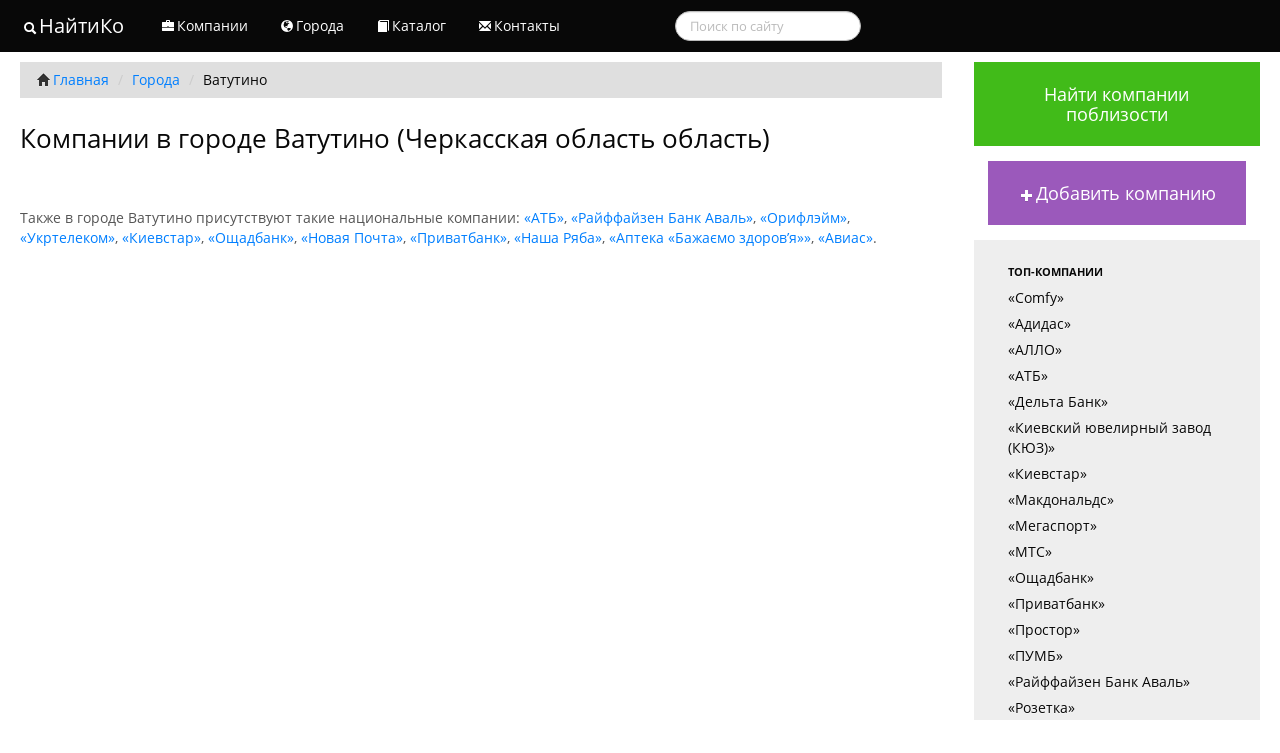

--- FILE ---
content_type: text/html; charset=UTF-8
request_url: http://naitiko.com.ua/city/vatutino
body_size: 3329
content:
<!DOCTYPE html PUBLIC "-//W3C//DTD XHTML 1.0 Transitional//EN" "http://www.w3.org/TR/xhtml1/DTD/xhtml1-transitional.dtd" >
<html xmlns="http://www.w3.org/1999/xhtml">
    <head profile="http://www.w3.org/2005/10/profile">
    	<base href="http://naitiko.com.ua/" />
    	<meta http-equiv="X-Frame-Options" content="deny">
	
        <title>Ватутино: каталог фирм, отзывы и адреса компаний</title>
        <meta http-equiv="Content-Type" content="text/html; charset=utf-8" />
        <meta name="viewport" content="width=device-width, initial-scale=1.0" />
	    <meta name="description" content='Компании в г.Ватутино: отзывы, телефоны, адреса на карте' />
        
        <link rel="icon" href="favicon.png" type="image/png" />
        <link rel="shortcut icon" href="favicon.png" type="image/png" />

                
               <link href="styles/all.css" rel="stylesheet"/>
        
        <meta name='yandex-verification' content='6e4f9b6fc2637808' />
        <meta name="google-site-verification" content="4hWZmtsbkFf-nteMKltCawUzMC9JVZ50gt2Fqtr7wYA" />
        <!-- Global site tag (gtag.js) - Google Analytics -->
		<script async src="https://www.googletagmanager.com/gtag/js?id=UA-116669965-1"></script>
		<script>
		  window.dataLayer = window.dataLayer || [];
		  function gtag(){dataLayer.push(arguments);}
		  gtag('js', new Date());
		
		  gtag('config', 'UA-116669965-1');
		</script> 
<script async src="https://pagead2.googlesyndication.com/pagead/js/adsbygoogle.js?client=ca-pub-9491649496212836"
     crossorigin="anonymous"></script>
    </head>

    <body itemscope="" itemtype="http://schema.org/WebPage">
    
  
      
        
    	
		
        <div class="navbar">
    <div class="navbar-inner">
      <div class="container" style="width: auto;">
        <a class="btn btn-navbar" data-toggle="collapse" data-target=".nav-collapse">
          <span class="icon-bar"></span>
          <span class="icon-bar"></span>
          <span class="icon-bar"></span>
        </a>
        
        <a class="brand" href="/"><i class="icon-search icon-white"></i>НайтиКо</a>
        <div class="nav-collapse">
          <ul class="nav">
          
            
            <li ><a href="companies"><i class="icon-briefcase icon-white"></i>Компании</a></li>
            
            <li ><a href="city/all_cities"><i class="icon-globe icon-white"></i>Города</a></li>
            <li ><a href="category"><i class="icon-book icon-white"></i>Каталог</a></li>
            <li ><a href="/contact.html"><i class="icon-envelope icon-white"></i>Контакты</a></li>
          </ul>
          
          <form class="navbar-search pull-left" method="get" action="http://naitiko.com.ua/search">
            <input type="text" name="query"  class="search-query span2" placeholder="Поиск по сайту">
          </form>
          
        </div><!-- /.nav-collapse -->
      </div>
    </div><!-- /navbar-inner -->
  </div><!-- /navbar -->
   <div class="container-fluid">
	    		<div class="row-fluid">
        
		    	<div class="span9">
	<ul class="breadcrumb">
                        <li><a href="http://naitiko.com.ua/"><i class="icon-home"></i>Главная</a> <span class="divider">/</span></li>
                        <li><a href="http://naitiko.com.ua/city/all_cities">Города</a> <span class="divider">/</span></li>
                        <li class="active">Ватутино</li>                    
    </ul>
    <h2>Компании в городе Ватутино (Черкасская область область)</h2>
   	<!-- <div class="row-fluid">
    	<div class="span1"><img src="images/icons/1.png"/></div>
    	<div class="span1"><img src="images/icons/2.png"/></div>
    	<div class="span1"><img src="images/icons/3.png"/></div>
    	<div class="span1"><img src="images/icons/4.png"/></div>
    	<div class="span1"><img src="images/icons/5.png"/></div>
    	<div class="span1"><img src="images/icons/6.png"/></div>
    </div> -->
                <br /><br /><p>Также в городе Ватутино  присутствуют такие национальные компании: <a href="/companies/atb/vatutino">«АТБ»</a>, <a href="/companies/raiffaizen_bank_aval/vatutino">«Райффайзен Банк Аваль»</a>, <a href="/companies/orifleim/vatutino">«Орифлэйм»</a>, <a href="/companies/ukrtelekom/vatutino">«Укртелеком»</a>, <a href="/companies/kievstar/vatutino">«Киевстар»</a>, <a href="/companies/oschadbank/vatutino">«Ощадбанк»</a>, <a href="/companies/novaya_pochta/vatutino">«Новая Почта»</a>, <a href="/companies/privatbank/vatutino">«Приватбанк»</a>, <a href="/companies/nasha_ryaba/vatutino">«Наша Ряба»</a>, <a href="/companies/apteka_bazhayemo_zdorov_ya_/vatutino">«Аптека «Бажаємо здоров’я»»</a>, <a href="/companies/avias/vatutino">«Авиас»</a>.</p>
        
       
        
    </div>	
                 <div class="span3">
     
     <div style="text-align: center;padding-bottom: 15px;">
        <a href="http://naitiko.com.ua/store_locator"  class="btn btn-success btn-large">Найти компании поблизости</a>
     </div>
     
     <div style="text-align: center;padding-bottom: 15px;">
        <a href="http://naitiko.com.ua/add_company.html"  class="btn btn-info btn-large"><i class="icon-plus icon-white"></i>Добавить компанию</a>
     </div>
          <div class="well sidebar-nav">
          
          
           <ul class="nav nav-list">
              <li class="nav-header">Топ-Компании</li>
			
			
			<li><a href="http://naitiko.com.ua/companies/comfy">«Comfy»</a></li>
			
			<li><a href="http://naitiko.com.ua/companies/adidas">«Адидас»</a></li>
			<li><a href="http://naitiko.com.ua/companies/allo">«АЛЛО»</a></li>
			
			<li><a href="http://naitiko.com.ua/companies/atb">«АТБ»</a></li>
			
			<li><a href="http://naitiko.com.ua/companies/delta_bank">«Дельта Банк»</a></li>
			
			<li><a href="http://naitiko.com.ua/companies/kievskii_yuvelirnyi_zavod_kyuz_">«Киевский ювелирный завод (КЮЗ)»</a></li>
			<li><a href="http://naitiko.com.ua/companies/kievstar">«Киевстар»</a></li>
			
			
			
			
			<li><a href="http://naitiko.com.ua/companies/makdonalds">«Макдональдс»</a></li>
			<li><a href="http://naitiko.com.ua/companies/megasport">«Мегаспорт»</a></li>
			
			<li><a href="http://naitiko.com.ua/companies/mts">«МТС»</a></li>
			
			<li><a href="http://naitiko.com.ua/companies/oschadbank">«Ощадбанк»</a></li>
			<li><a href="http://naitiko.com.ua/companies/privatbank">«Приватбанк»</a></li>
			<li><a href="http://naitiko.com.ua/companies/prostor">«Простор»</a></li>
			<li><a href="http://naitiko.com.ua/companies/pumb">«ПУМБ»</a></li>
			<li><a href="http://naitiko.com.ua/companies/raiffaizen_bank_aval">«Райффайзен Банк Аваль»</a></li>
			<li><a href="http://naitiko.com.ua/companies/rozetka">«Розетка»</a></li>
			<li><a href="http://naitiko.com.ua/companies/sberbank_rossii">«Сбербанк России»</a></li>
			
			
			<li><a href="http://naitiko.com.ua/companies/ukrsibbank">«УкрСиббанк»</a></li>
			<li><a href="http://naitiko.com.ua/companies/ukrtelekom">«Укртелеком»</a></li>
			<li><a href="http://naitiko.com.ua/companies/finansy_i_kredit">«Финансы и Кредит»</a></li>
			<li><a href="http://naitiko.com.ua/companies/fokstrot">«Фокстрот»</a></li>
			
			<li><a href="http://naitiko.com.ua/companies/eldorado">«Эльдорадо»</a></li>
			<li><a href="http://naitiko.com.ua/companies/epitsentr">«Эпицентр»</a></li>
	  
            </ul>
              
              
              
            
                    </div><!--/.well -->
          
          <div class="well sidebar-nav">
            <li class="nav-header">Статистика</li>
            <li class="statictics">Городов: 656</li>
            <li class="statictics">Компаний: 199</li>
            <li class="statictics">Филиалов: 34464</li>
            <li class="statictics">Локальных компаний: 21858</li>
            
          </div>
        </div><!--/span-->
        	
 		</div>
	    		
       
       

<footer>
<br/>
        <p>&copy; NaitiKo - самый быстрый способ найти информацию о компаниях Украины.</p>
<p><a href="https://naitiko.ru/" target="_blank">Найтико в России</a></p>
      </footer>    

     </div>
    	    	    <script src="http://naitiko.com.ua/js/all.js"></script>
	       <!-- Yandex.Metrika counter --> <script type="text/javascript" > (function (d, w, c) { (w[c] = w[c] || []).push(function() { try { w.yaCounter19911820 = new Ya.Metrika({ id:19911820, clickmap:true, trackLinks:true, accurateTrackBounce:true, webvisor:true }); } catch(e) { } }); var n = d.getElementsByTagName("script")[0], s = d.createElement("script"), f = function () { n.parentNode.insertBefore(s, n); }; s.type = "text/javascript"; s.async = true; s.src = "https://cdn.jsdelivr.net/npm/yandex-metrica-watch/watch.js"; if (w.opera == "[object Opera]") { d.addEventListener("DOMContentLoaded", f, false); } else { f(); } })(document, window, "yandex_metrika_callbacks"); </script> <noscript><div><img src="https://mc.yandex.ru/watch/19911820" style="position:absolute; left:-9999px;" alt="" /></div></noscript> <!-- /Yandex.Metrika counter -->
    </body>
</html>


--- FILE ---
content_type: text/html; charset=utf-8
request_url: https://www.google.com/recaptcha/api2/aframe
body_size: 263
content:
<!DOCTYPE HTML><html><head><meta http-equiv="content-type" content="text/html; charset=UTF-8"></head><body><script nonce="tiMJyHSPL2Mvni7ogPag-A">/** Anti-fraud and anti-abuse applications only. See google.com/recaptcha */ try{var clients={'sodar':'https://pagead2.googlesyndication.com/pagead/sodar?'};window.addEventListener("message",function(a){try{if(a.source===window.parent){var b=JSON.parse(a.data);var c=clients[b['id']];if(c){var d=document.createElement('img');d.src=c+b['params']+'&rc='+(localStorage.getItem("rc::a")?sessionStorage.getItem("rc::b"):"");window.document.body.appendChild(d);sessionStorage.setItem("rc::e",parseInt(sessionStorage.getItem("rc::e")||0)+1);localStorage.setItem("rc::h",'1769391596119');}}}catch(b){}});window.parent.postMessage("_grecaptcha_ready", "*");}catch(b){}</script></body></html>

--- FILE ---
content_type: application/x-javascript
request_url: http://naitiko.com.ua/js/all.js
body_size: 61925
content:
/*! jQuery v1.7.2 jquery.com | jquery.org/license */
(function(a,b){function cy(a){return f.isWindow(a)?a:a.nodeType===9?a.defaultView||a.parentWindow:!1}function cu(a){if(!cj[a]){var b=c.body,d=f("<"+a+">").appendTo(b),e=d.css("display");d.remove();if(e==="none"||e===""){ck||(ck=c.createElement("iframe"),ck.frameBorder=ck.width=ck.height=0),b.appendChild(ck);if(!cl||!ck.createElement){cl=(ck.contentWindow||ck.contentDocument).document,cl.write((f.support.boxModel?"<!doctype html>":"")+"<html><body>"),cl.close()}d=cl.createElement(a),cl.body.appendChild(d),e=f.css(d,"display"),b.removeChild(ck)}cj[a]=e}return cj[a]}function ct(a,b){var c={};f.each(cp.concat.apply([],cp.slice(0,b)),function(){c[this]=a});return c}function cs(){cq=b}function cr(){setTimeout(cs,0);return cq=f.now()}function ci(){try{return new a.ActiveXObject("Microsoft.XMLHTTP")}catch(b){}}function ch(){try{return new a.XMLHttpRequest}catch(b){}}function cb(a,c){a.dataFilter&&(c=a.dataFilter(c,a.dataType));var d=a.dataTypes,e={},g,h,i=d.length,j,k=d[0],l,m,n,o,p;for(g=1;g<i;g++){if(g===1){for(h in a.converters){typeof h=="string"&&(e[h.toLowerCase()]=a.converters[h])}}l=k,k=d[g];if(k==="*"){k=l}else{if(l!=="*"&&l!==k){m=l+" "+k,n=e[m]||e["* "+k];if(!n){p=b;for(o in e){j=o.split(" ");if(j[0]===l||j[0]==="*"){p=e[j[1]+" "+k];if(p){o=e[o],o===!0?n=p:p===!0&&(n=o);break}}}}!n&&!p&&f.error("No conversion from "+m.replace(" "," to ")),n!==!0&&(c=n?n(c):p(o(c)))}}}return c}function ca(a,c,d){var e=a.contents,f=a.dataTypes,g=a.responseFields,h,i,j,k;for(i in g){i in d&&(c[g[i]]=d[i])}while(f[0]==="*"){f.shift(),h===b&&(h=a.mimeType||c.getResponseHeader("content-type"))}if(h){for(i in e){if(e[i]&&e[i].test(h)){f.unshift(i);break}}}if(f[0] in d){j=f[0]}else{for(i in d){if(!f[0]||a.converters[i+" "+f[0]]){j=i;break}k||(k=i)}j=j||k}if(j){j!==f[0]&&f.unshift(j);return d[j]}}function b_(a,b,c,d){if(f.isArray(b)){f.each(b,function(b,e){c||bD.test(a)?d(a,e):b_(a+"["+(typeof e=="object"?b:"")+"]",e,c,d)})}else{if(!c&&f.type(b)==="object"){for(var e in b){b_(a+"["+e+"]",b[e],c,d)}}else{d(a,b)}}}function b$(a,c){var d,e,g=f.ajaxSettings.flatOptions||{};for(d in c){c[d]!==b&&((g[d]?a:e||(e={}))[d]=c[d])}e&&f.extend(!0,a,e)}function bZ(a,c,d,e,f,g){f=f||c.dataTypes[0],g=g||{},g[f]=!0;var h=a[f],i=0,j=h?h.length:0,k=a===bS,l;for(;i<j&&(k||!l);i++){l=h[i](c,d,e),typeof l=="string"&&(!k||g[l]?l=b:(c.dataTypes.unshift(l),l=bZ(a,c,d,e,l,g)))}(k||!l)&&!g["*"]&&(l=bZ(a,c,d,e,"*",g));return l}function bY(a){return function(b,c){typeof b!="string"&&(c=b,b="*");if(f.isFunction(c)){var d=b.toLowerCase().split(bO),e=0,g=d.length,h,i,j;for(;e<g;e++){h=d[e],j=/^\+/.test(h),j&&(h=h.substr(1)||"*"),i=a[h]=a[h]||[],i[j?"unshift":"push"](c)}}}}function bB(a,b,c){var d=b==="width"?a.offsetWidth:a.offsetHeight,e=b==="width"?1:0,g=4;if(d>0){if(c!=="border"){for(;e<g;e+=2){c||(d-=parseFloat(f.css(a,"padding"+bx[e]))||0),c==="margin"?d+=parseFloat(f.css(a,c+bx[e]))||0:d-=parseFloat(f.css(a,"border"+bx[e]+"Width"))||0}}return d+"px"}d=by(a,b);if(d<0||d==null){d=a.style[b]}if(bt.test(d)){return d}d=parseFloat(d)||0;if(c){for(;e<g;e+=2){d+=parseFloat(f.css(a,"padding"+bx[e]))||0,c!=="padding"&&(d+=parseFloat(f.css(a,"border"+bx[e]+"Width"))||0),c==="margin"&&(d+=parseFloat(f.css(a,c+bx[e]))||0)}}return d+"px"}function bo(a){var b=c.createElement("div");bh.appendChild(b),b.innerHTML=a.outerHTML;return b.firstChild}function bn(a){var b=(a.nodeName||"").toLowerCase();b==="input"?bm(a):b!=="script"&&typeof a.getElementsByTagName!="undefined"&&f.grep(a.getElementsByTagName("input"),bm)}function bm(a){if(a.type==="checkbox"||a.type==="radio"){a.defaultChecked=a.checked}}function bl(a){return typeof a.getElementsByTagName!="undefined"?a.getElementsByTagName("*"):typeof a.querySelectorAll!="undefined"?a.querySelectorAll("*"):[]}function bk(a,b){var c;b.nodeType===1&&(b.clearAttributes&&b.clearAttributes(),b.mergeAttributes&&b.mergeAttributes(a),c=b.nodeName.toLowerCase(),c==="object"?b.outerHTML=a.outerHTML:c!=="input"||a.type!=="checkbox"&&a.type!=="radio"?c==="option"?b.selected=a.defaultSelected:c==="input"||c==="textarea"?b.defaultValue=a.defaultValue:c==="script"&&b.text!==a.text&&(b.text=a.text):(a.checked&&(b.defaultChecked=b.checked=a.checked),b.value!==a.value&&(b.value=a.value)),b.removeAttribute(f.expando),b.removeAttribute("_submit_attached"),b.removeAttribute("_change_attached"))}function bj(a,b){if(b.nodeType===1&&!!f.hasData(a)){var c,d,e,g=f._data(a),h=f._data(b,g),i=g.events;if(i){delete h.handle,h.events={};for(c in i){for(d=0,e=i[c].length;d<e;d++){f.event.add(b,c,i[c][d])}}}h.data&&(h.data=f.extend({},h.data))}}function bi(a,b){return f.nodeName(a,"table")?a.getElementsByTagName("tbody")[0]||a.appendChild(a.ownerDocument.createElement("tbody")):a}function U(a){var b=V.split("|"),c=a.createDocumentFragment();if(c.createElement){while(b.length){c.createElement(b.pop())}}return c}function T(a,b,c){b=b||0;if(f.isFunction(b)){return f.grep(a,function(a,d){var e=!!b.call(a,d,a);return e===c})}if(b.nodeType){return f.grep(a,function(a,d){return a===b===c})}if(typeof b=="string"){var d=f.grep(a,function(a){return a.nodeType===1});if(O.test(b)){return f.filter(b,d,!c)}b=f.filter(b,d)}return f.grep(a,function(a,d){return f.inArray(a,b)>=0===c})}function S(a){return !a||!a.parentNode||a.parentNode.nodeType===11}function K(){return !0}function J(){return !1}function n(a,b,c){var d=b+"defer",e=b+"queue",g=b+"mark",h=f._data(a,d);h&&(c==="queue"||!f._data(a,e))&&(c==="mark"||!f._data(a,g))&&setTimeout(function(){!f._data(a,e)&&!f._data(a,g)&&(f.removeData(a,d,!0),h.fire())},0)}function m(a){for(var b in a){if(b==="data"&&f.isEmptyObject(a[b])){continue}if(b!=="toJSON"){return !1}}return !0}function l(a,c,d){if(d===b&&a.nodeType===1){var e="data-"+c.replace(k,"-$1").toLowerCase();d=a.getAttribute(e);if(typeof d=="string"){try{d=d==="true"?!0:d==="false"?!1:d==="null"?null:f.isNumeric(d)?+d:j.test(d)?f.parseJSON(d):d}catch(g){}f.data(a,c,d)}else{d=b}}return d}function h(a){var b=g[a]={},c,d;a=a.split(/\s+/);for(c=0,d=a.length;c<d;c++){b[a[c]]=!0}return b}var c=a.document,d=a.navigator,e=a.location,f=function(){function J(){if(!e.isReady){try{c.documentElement.doScroll("left")}catch(a){setTimeout(J,1);return}e.ready()}}var e=function(a,b){return new e.fn.init(a,b,h)},f=a.jQuery,g=a.$,h,i=/^(?:[^#<]*(<[\w\W]+>)[^>]*$|#([\w\-]*)$)/,j=/\S/,k=/^\s+/,l=/\s+$/,m=/^<(\w+)\s*\/?>(?:<\/\1>)?$/,n=/^[\],:{}\s]*$/,o=/\\(?:["\\\/bfnrt]|u[0-9a-fA-F]{4})/g,p=/"[^"\\\n\r]*"|true|false|null|-?\d+(?:\.\d*)?(?:[eE][+\-]?\d+)?/g,q=/(?:^|:|,)(?:\s*\[)+/g,r=/(webkit)[ \/]([\w.]+)/,s=/(opera)(?:.*version)?[ \/]([\w.]+)/,t=/(msie) ([\w.]+)/,u=/(mozilla)(?:.*? rv:([\w.]+))?/,v=/-([a-z]|[0-9])/ig,w=/^-ms-/,x=function(a,b){return(b+"").toUpperCase()},y=d.userAgent,z,A,B,C=Object.prototype.toString,D=Object.prototype.hasOwnProperty,E=Array.prototype.push,F=Array.prototype.slice,G=String.prototype.trim,H=Array.prototype.indexOf,I={};e.fn=e.prototype={constructor:e,init:function(a,d,f){var g,h,j,k;if(!a){return this}if(a.nodeType){this.context=this[0]=a,this.length=1;return this}if(a==="body"&&!d&&c.body){this.context=c,this[0]=c.body,this.selector=a,this.length=1;return this}if(typeof a=="string"){a.charAt(0)!=="<"||a.charAt(a.length-1)!==">"||a.length<3?g=i.exec(a):g=[null,a,null];if(g&&(g[1]||!d)){if(g[1]){d=d instanceof e?d[0]:d,k=d?d.ownerDocument||d:c,j=m.exec(a),j?e.isPlainObject(d)?(a=[c.createElement(j[1])],e.fn.attr.call(a,d,!0)):a=[k.createElement(j[1])]:(j=e.buildFragment([g[1]],[k]),a=(j.cacheable?e.clone(j.fragment):j.fragment).childNodes);return e.merge(this,a)}h=c.getElementById(g[2]);if(h&&h.parentNode){if(h.id!==g[2]){return f.find(a)}this.length=1,this[0]=h}this.context=c,this.selector=a;return this}return !d||d.jquery?(d||f).find(a):this.constructor(d).find(a)}if(e.isFunction(a)){return f.ready(a)}a.selector!==b&&(this.selector=a.selector,this.context=a.context);return e.makeArray(a,this)},selector:"",jquery:"1.7.2",length:0,size:function(){return this.length},toArray:function(){return F.call(this,0)},get:function(a){return a==null?this.toArray():a<0?this[this.length+a]:this[a]},pushStack:function(a,b,c){var d=this.constructor();e.isArray(a)?E.apply(d,a):e.merge(d,a),d.prevObject=this,d.context=this.context,b==="find"?d.selector=this.selector+(this.selector?" ":"")+c:b&&(d.selector=this.selector+"."+b+"("+c+")");return d},each:function(a,b){return e.each(this,a,b)},ready:function(a){e.bindReady(),A.add(a);return this},eq:function(a){a=+a;return a===-1?this.slice(a):this.slice(a,a+1)},first:function(){return this.eq(0)},last:function(){return this.eq(-1)},slice:function(){return this.pushStack(F.apply(this,arguments),"slice",F.call(arguments).join(","))},map:function(a){return this.pushStack(e.map(this,function(b,c){return a.call(b,c,b)}))},end:function(){return this.prevObject||this.constructor(null)},push:E,sort:[].sort,splice:[].splice},e.fn.init.prototype=e.fn,e.extend=e.fn.extend=function(){var a,c,d,f,g,h,i=arguments[0]||{},j=1,k=arguments.length,l=!1;typeof i=="boolean"&&(l=i,i=arguments[1]||{},j=2),typeof i!="object"&&!e.isFunction(i)&&(i={}),k===j&&(i=this,--j);for(;j<k;j++){if((a=arguments[j])!=null){for(c in a){d=i[c],f=a[c];if(i===f){continue}l&&f&&(e.isPlainObject(f)||(g=e.isArray(f)))?(g?(g=!1,h=d&&e.isArray(d)?d:[]):h=d&&e.isPlainObject(d)?d:{},i[c]=e.extend(l,h,f)):f!==b&&(i[c]=f)}}}return i},e.extend({noConflict:function(b){a.$===e&&(a.$=g),b&&a.jQuery===e&&(a.jQuery=f);return e},isReady:!1,readyWait:1,holdReady:function(a){a?e.readyWait++:e.ready(!0)},ready:function(a){if(a===!0&&!--e.readyWait||a!==!0&&!e.isReady){if(!c.body){return setTimeout(e.ready,1)}e.isReady=!0;if(a!==!0&&--e.readyWait>0){return}A.fireWith(c,[e]),e.fn.trigger&&e(c).trigger("ready").off("ready")}},bindReady:function(){if(!A){A=e.Callbacks("once memory");if(c.readyState==="complete"){return setTimeout(e.ready,1)}if(c.addEventListener){c.addEventListener("DOMContentLoaded",B,!1),a.addEventListener("load",e.ready,!1)}else{if(c.attachEvent){c.attachEvent("onreadystatechange",B),a.attachEvent("onload",e.ready);var b=!1;try{b=a.frameElement==null}catch(d){}c.documentElement.doScroll&&b&&J()}}}},isFunction:function(a){return e.type(a)==="function"},isArray:Array.isArray||function(a){return e.type(a)==="array"},isWindow:function(a){return a!=null&&a==a.window},isNumeric:function(a){return !isNaN(parseFloat(a))&&isFinite(a)},type:function(a){return a==null?String(a):I[C.call(a)]||"object"},isPlainObject:function(a){if(!a||e.type(a)!=="object"||a.nodeType||e.isWindow(a)){return !1}try{if(a.constructor&&!D.call(a,"constructor")&&!D.call(a.constructor.prototype,"isPrototypeOf")){return !1}}catch(c){return !1}var d;for(d in a){}return d===b||D.call(a,d)},isEmptyObject:function(a){for(var b in a){return !1}return !0},error:function(a){throw new Error(a)},parseJSON:function(b){if(typeof b!="string"||!b){return null}b=e.trim(b);if(a.JSON&&a.JSON.parse){return a.JSON.parse(b)}if(n.test(b.replace(o,"@").replace(p,"]").replace(q,""))){return(new Function("return "+b))()}e.error("Invalid JSON: "+b)},parseXML:function(c){if(typeof c!="string"||!c){return null}var d,f;try{a.DOMParser?(f=new DOMParser,d=f.parseFromString(c,"text/xml")):(d=new ActiveXObject("Microsoft.XMLDOM"),d.async="false",d.loadXML(c))}catch(g){d=b}(!d||!d.documentElement||d.getElementsByTagName("parsererror").length)&&e.error("Invalid XML: "+c);return d},noop:function(){},globalEval:function(b){b&&j.test(b)&&(a.execScript||function(b){a.eval.call(a,b)})(b)},camelCase:function(a){return a.replace(w,"ms-").replace(v,x)},nodeName:function(a,b){return a.nodeName&&a.nodeName.toUpperCase()===b.toUpperCase()},each:function(a,c,d){var f,g=0,h=a.length,i=h===b||e.isFunction(a);if(d){if(i){for(f in a){if(c.apply(a[f],d)===!1){break}}}else{for(;g<h;){if(c.apply(a[g++],d)===!1){break}}}}else{if(i){for(f in a){if(c.call(a[f],f,a[f])===!1){break}}}else{for(;g<h;){if(c.call(a[g],g,a[g++])===!1){break}}}}return a},trim:G?function(a){return a==null?"":G.call(a)}:function(a){return a==null?"":(a+"").replace(k,"").replace(l,"")},makeArray:function(a,b){var c=b||[];if(a!=null){var d=e.type(a);a.length==null||d==="string"||d==="function"||d==="regexp"||e.isWindow(a)?E.call(c,a):e.merge(c,a)}return c},inArray:function(a,b,c){var d;if(b){if(H){return H.call(b,a,c)}d=b.length,c=c?c<0?Math.max(0,d+c):c:0;for(;c<d;c++){if(c in b&&b[c]===a){return c}}}return -1},merge:function(a,c){var d=a.length,e=0;if(typeof c.length=="number"){for(var f=c.length;e<f;e++){a[d++]=c[e]}}else{while(c[e]!==b){a[d++]=c[e++]}}a.length=d;return a},grep:function(a,b,c){var d=[],e;c=!!c;for(var f=0,g=a.length;f<g;f++){e=!!b(a[f],f),c!==e&&d.push(a[f])}return d},map:function(a,c,d){var f,g,h=[],i=0,j=a.length,k=a instanceof e||j!==b&&typeof j=="number"&&(j>0&&a[0]&&a[j-1]||j===0||e.isArray(a));if(k){for(;i<j;i++){f=c(a[i],i,d),f!=null&&(h[h.length]=f)}}else{for(g in a){f=c(a[g],g,d),f!=null&&(h[h.length]=f)}}return h.concat.apply([],h)},guid:1,proxy:function(a,c){if(typeof c=="string"){var d=a[c];c=a,a=d}if(!e.isFunction(a)){return b}var f=F.call(arguments,2),g=function(){return a.apply(c,f.concat(F.call(arguments)))};g.guid=a.guid=a.guid||g.guid||e.guid++;return g},access:function(a,c,d,f,g,h,i){var j,k=d==null,l=0,m=a.length;if(d&&typeof d=="object"){for(l in d){e.access(a,c,l,d[l],1,h,f)}g=1}else{if(f!==b){j=i===b&&e.isFunction(f),k&&(j?(j=c,c=function(a,b,c){return j.call(e(a),c)}):(c.call(a,f),c=null));if(c){for(;l<m;l++){c(a[l],d,j?f.call(a[l],l,c(a[l],d)):f,i)}}g=1}}return g?a:k?c.call(a):m?c(a[0],d):h},now:function(){return(new Date).getTime()},uaMatch:function(a){a=a.toLowerCase();var b=r.exec(a)||s.exec(a)||t.exec(a)||a.indexOf("compatible")<0&&u.exec(a)||[];return{browser:b[1]||"",version:b[2]||"0"}},sub:function(){function a(b,c){return new a.fn.init(b,c)}e.extend(!0,a,this),a.superclass=this,a.fn=a.prototype=this(),a.fn.constructor=a,a.sub=this.sub,a.fn.init=function(d,f){f&&f instanceof e&&!(f instanceof a)&&(f=a(f));return e.fn.init.call(this,d,f,b)},a.fn.init.prototype=a.fn;var b=a(c);return a},browser:{}}),e.each("Boolean Number String Function Array Date RegExp Object".split(" "),function(a,b){I["[object "+b+"]"]=b.toLowerCase()}),z=e.uaMatch(y),z.browser&&(e.browser[z.browser]=!0,e.browser.version=z.version),e.browser.webkit&&(e.browser.safari=!0),j.test(" ")&&(k=/^[\s\xA0]+/,l=/[\s\xA0]+$/),h=e(c),c.addEventListener?B=function(){c.removeEventListener("DOMContentLoaded",B,!1),e.ready()}:c.attachEvent&&(B=function(){c.readyState==="complete"&&(c.detachEvent("onreadystatechange",B),e.ready())});return e}(),g={};f.Callbacks=function(a){a=a?g[a]||h(a):{};var c=[],d=[],e,i,j,k,l,m,n=function(b){var d,e,g,h,i;for(d=0,e=b.length;d<e;d++){g=b[d],h=f.type(g),h==="array"?n(g):h==="function"&&(!a.unique||!p.has(g))&&c.push(g)}},o=function(b,f){f=f||[],e=!a.memory||[b,f],i=!0,j=!0,m=k||0,k=0,l=c.length;for(;c&&m<l;m++){if(c[m].apply(b,f)===!1&&a.stopOnFalse){e=!0;break}}j=!1,c&&(a.once?e===!0?p.disable():c=[]:d&&d.length&&(e=d.shift(),p.fireWith(e[0],e[1])))},p={add:function(){if(c){var a=c.length;n(arguments),j?l=c.length:e&&e!==!0&&(k=a,o(e[0],e[1]))}return this},remove:function(){if(c){var b=arguments,d=0,e=b.length;for(;d<e;d++){for(var f=0;f<c.length;f++){if(b[d]===c[f]){j&&f<=l&&(l--,f<=m&&m--),c.splice(f--,1);if(a.unique){break}}}}}return this},has:function(a){if(c){var b=0,d=c.length;for(;b<d;b++){if(a===c[b]){return !0}}}return !1},empty:function(){c=[];return this},disable:function(){c=d=e=b;return this},disabled:function(){return !c},lock:function(){d=b,(!e||e===!0)&&p.disable();return this},locked:function(){return !d},fireWith:function(b,c){d&&(j?a.once||d.push([b,c]):(!a.once||!e)&&o(b,c));return this},fire:function(){p.fireWith(this,arguments);return this},fired:function(){return !!i}};return p};var i=[].slice;f.extend({Deferred:function(a){var b=f.Callbacks("once memory"),c=f.Callbacks("once memory"),d=f.Callbacks("memory"),e="pending",g={resolve:b,reject:c,notify:d},h={done:b.add,fail:c.add,progress:d.add,state:function(){return e},isResolved:b.fired,isRejected:c.fired,then:function(a,b,c){i.done(a).fail(b).progress(c);return this},always:function(){i.done.apply(i,arguments).fail.apply(i,arguments);return this},pipe:function(a,b,c){return f.Deferred(function(d){f.each({done:[a,"resolve"],fail:[b,"reject"],progress:[c,"notify"]},function(a,b){var c=b[0],e=b[1],g;f.isFunction(c)?i[a](function(){g=c.apply(this,arguments),g&&f.isFunction(g.promise)?g.promise().then(d.resolve,d.reject,d.notify):d[e+"With"](this===i?d:this,[g])}):i[a](d[e])})}).promise()},promise:function(a){if(a==null){a=h}else{for(var b in h){a[b]=h[b]}}return a}},i=h.promise({}),j;for(j in g){i[j]=g[j].fire,i[j+"With"]=g[j].fireWith}i.done(function(){e="resolved"},c.disable,d.lock).fail(function(){e="rejected"},b.disable,d.lock),a&&a.call(i,i);return i},when:function(a){function m(a){return function(b){e[a]=arguments.length>1?i.call(arguments,0):b,j.notifyWith(k,e)}}function l(a){return function(c){b[a]=arguments.length>1?i.call(arguments,0):c,--g||j.resolveWith(j,b)}}var b=i.call(arguments,0),c=0,d=b.length,e=Array(d),g=d,h=d,j=d<=1&&a&&f.isFunction(a.promise)?a:f.Deferred(),k=j.promise();if(d>1){for(;c<d;c++){b[c]&&b[c].promise&&f.isFunction(b[c].promise)?b[c].promise().then(l(c),j.reject,m(c)):--g}g||j.resolveWith(j,b)}else{j!==a&&j.resolveWith(j,d?[a]:[])}return k}}),f.support=function(){var b,d,e,g,h,i,j,k,l,m,n,o,p=c.createElement("div"),q=c.documentElement;p.setAttribute("className","t"),p.innerHTML="   <link/><table></table><a href='/a' style='top:1px;float:left;opacity:.55;'>a</a><input type='checkbox'/>",d=p.getElementsByTagName("*"),e=p.getElementsByTagName("a")[0];if(!d||!d.length||!e){return{}}g=c.createElement("select"),h=g.appendChild(c.createElement("option")),i=p.getElementsByTagName("input")[0],b={leadingWhitespace:p.firstChild.nodeType===3,tbody:!p.getElementsByTagName("tbody").length,htmlSerialize:!!p.getElementsByTagName("link").length,style:/top/.test(e.getAttribute("style")),hrefNormalized:e.getAttribute("href")==="/a",opacity:/^0.55/.test(e.style.opacity),cssFloat:!!e.style.cssFloat,checkOn:i.value==="on",optSelected:h.selected,getSetAttribute:p.className!=="t",enctype:!!c.createElement("form").enctype,html5Clone:c.createElement("nav").cloneNode(!0).outerHTML!=="<:nav></:nav>",submitBubbles:!0,changeBubbles:!0,focusinBubbles:!1,deleteExpando:!0,noCloneEvent:!0,inlineBlockNeedsLayout:!1,shrinkWrapBlocks:!1,reliableMarginRight:!0,pixelMargin:!0},f.boxModel=b.boxModel=c.compatMode==="CSS1Compat",i.checked=!0,b.noCloneChecked=i.cloneNode(!0).checked,g.disabled=!0,b.optDisabled=!h.disabled;try{delete p.test}catch(r){b.deleteExpando=!1}!p.addEventListener&&p.attachEvent&&p.fireEvent&&(p.attachEvent("onclick",function(){b.noCloneEvent=!1}),p.cloneNode(!0).fireEvent("onclick")),i=c.createElement("input"),i.value="t",i.setAttribute("type","radio"),b.radioValue=i.value==="t",i.setAttribute("checked","checked"),i.setAttribute("name","t"),p.appendChild(i),j=c.createDocumentFragment(),j.appendChild(p.lastChild),b.checkClone=j.cloneNode(!0).cloneNode(!0).lastChild.checked,b.appendChecked=i.checked,j.removeChild(i),j.appendChild(p);if(p.attachEvent){for(n in {submit:1,change:1,focusin:1}){m="on"+n,o=m in p,o||(p.setAttribute(m,"return;"),o=typeof p[m]=="function"),b[n+"Bubbles"]=o}}j.removeChild(p),j=g=h=p=i=null,f(function(){var d,e,g,h,i,j,l,m,n,q,r,s,t,u=c.getElementsByTagName("body")[0];!u||(m=1,t="padding:0;margin:0;border:",r="position:absolute;top:0;left:0;width:1px;height:1px;",s=t+"0;visibility:hidden;",n="style='"+r+t+"5px solid #000;",q="<div "+n+"display:block;'><div style='"+t+"0;display:block;overflow:hidden;'></div></div><table "+n+"' cellpadding='0' cellspacing='0'><tr><td></td></tr></table>",d=c.createElement("div"),d.style.cssText=s+"width:0;height:0;position:static;top:0;margin-top:"+m+"px",u.insertBefore(d,u.firstChild),p=c.createElement("div"),d.appendChild(p),p.innerHTML="<table><tr><td style='"+t+"0;display:none'></td><td>t</td></tr></table>",k=p.getElementsByTagName("td"),o=k[0].offsetHeight===0,k[0].style.display="",k[1].style.display="none",b.reliableHiddenOffsets=o&&k[0].offsetHeight===0,a.getComputedStyle&&(p.innerHTML="",l=c.createElement("div"),l.style.width="0",l.style.marginRight="0",p.style.width="2px",p.appendChild(l),b.reliableMarginRight=(parseInt((a.getComputedStyle(l,null)||{marginRight:0}).marginRight,10)||0)===0),typeof p.style.zoom!="undefined"&&(p.innerHTML="",p.style.width=p.style.padding="1px",p.style.border=0,p.style.overflow="hidden",p.style.display="inline",p.style.zoom=1,b.inlineBlockNeedsLayout=p.offsetWidth===3,p.style.display="block",p.style.overflow="visible",p.innerHTML="<div style='width:5px;'></div>",b.shrinkWrapBlocks=p.offsetWidth!==3),p.style.cssText=r+s,p.innerHTML=q,e=p.firstChild,g=e.firstChild,i=e.nextSibling.firstChild.firstChild,j={doesNotAddBorder:g.offsetTop!==5,doesAddBorderForTableAndCells:i.offsetTop===5},g.style.position="fixed",g.style.top="20px",j.fixedPosition=g.offsetTop===20||g.offsetTop===15,g.style.position=g.style.top="",e.style.overflow="hidden",e.style.position="relative",j.subtractsBorderForOverflowNotVisible=g.offsetTop===-5,j.doesNotIncludeMarginInBodyOffset=u.offsetTop!==m,a.getComputedStyle&&(p.style.marginTop="1%",b.pixelMargin=(a.getComputedStyle(p,null)||{marginTop:0}).marginTop!=="1%"),typeof d.style.zoom!="undefined"&&(d.style.zoom=1),u.removeChild(d),l=p=d=null,f.extend(b,j))});return b}();var j=/^(?:\{.*\}|\[.*\])$/,k=/([A-Z])/g;f.extend({cache:{},uuid:0,expando:"jQuery"+(f.fn.jquery+Math.random()).replace(/\D/g,""),noData:{embed:!0,object:"clsid:D27CDB6E-AE6D-11cf-96B8-444553540000",applet:!0},hasData:function(a){a=a.nodeType?f.cache[a[f.expando]]:a[f.expando];return !!a&&!m(a)},data:function(a,c,d,e){if(!!f.acceptData(a)){var g,h,i,j=f.expando,k=typeof c=="string",l=a.nodeType,m=l?f.cache:a,n=l?a[j]:a[j]&&j,o=c==="events";if((!n||!m[n]||!o&&!e&&!m[n].data)&&k&&d===b){return}n||(l?a[j]=n=++f.uuid:n=j),m[n]||(m[n]={},l||(m[n].toJSON=f.noop));if(typeof c=="object"||typeof c=="function"){e?m[n]=f.extend(m[n],c):m[n].data=f.extend(m[n].data,c)}g=h=m[n],e||(h.data||(h.data={}),h=h.data),d!==b&&(h[f.camelCase(c)]=d);if(o&&!h[c]){return g.events}k?(i=h[c],i==null&&(i=h[f.camelCase(c)])):i=h;return i}},removeData:function(a,b,c){if(!!f.acceptData(a)){var d,e,g,h=f.expando,i=a.nodeType,j=i?f.cache:a,k=i?a[h]:h;if(!j[k]){return}if(b){d=c?j[k]:j[k].data;if(d){f.isArray(b)||(b in d?b=[b]:(b=f.camelCase(b),b in d?b=[b]:b=b.split(" ")));for(e=0,g=b.length;e<g;e++){delete d[b[e]]}if(!(c?m:f.isEmptyObject)(d)){return}}}if(!c){delete j[k].data;if(!m(j[k])){return}}f.support.deleteExpando||!j.setInterval?delete j[k]:j[k]=null,i&&(f.support.deleteExpando?delete a[h]:a.removeAttribute?a.removeAttribute(h):a[h]=null)}},_data:function(a,b,c){return f.data(a,b,c,!0)},acceptData:function(a){if(a.nodeName){var b=f.noData[a.nodeName.toLowerCase()];if(b){return b!==!0&&a.getAttribute("classid")===b}}return !0}}),f.fn.extend({data:function(a,c){var d,e,g,h,i,j=this[0],k=0,m=null;if(a===b){if(this.length){m=f.data(j);if(j.nodeType===1&&!f._data(j,"parsedAttrs")){g=j.attributes;for(i=g.length;k<i;k++){h=g[k].name,h.indexOf("data-")===0&&(h=f.camelCase(h.substring(5)),l(j,h,m[h]))}f._data(j,"parsedAttrs",!0)}}return m}if(typeof a=="object"){return this.each(function(){f.data(this,a)})}d=a.split(".",2),d[1]=d[1]?"."+d[1]:"",e=d[1]+"!";return f.access(this,function(c){if(c===b){m=this.triggerHandler("getData"+e,[d[0]]),m===b&&j&&(m=f.data(j,a),m=l(j,a,m));return m===b&&d[1]?this.data(d[0]):m}d[1]=c,this.each(function(){var b=f(this);b.triggerHandler("setData"+e,d),f.data(this,a,c),b.triggerHandler("changeData"+e,d)})},null,c,arguments.length>1,null,!1)},removeData:function(a){return this.each(function(){f.removeData(this,a)})}}),f.extend({_mark:function(a,b){a&&(b=(b||"fx")+"mark",f._data(a,b,(f._data(a,b)||0)+1))},_unmark:function(a,b,c){a!==!0&&(c=b,b=a,a=!1);if(b){c=c||"fx";var d=c+"mark",e=a?0:(f._data(b,d)||1)-1;e?f._data(b,d,e):(f.removeData(b,d,!0),n(b,c,"mark"))}},queue:function(a,b,c){var d;if(a){b=(b||"fx")+"queue",d=f._data(a,b),c&&(!d||f.isArray(c)?d=f._data(a,b,f.makeArray(c)):d.push(c));return d||[]}},dequeue:function(a,b){b=b||"fx";var c=f.queue(a,b),d=c.shift(),e={};d==="inprogress"&&(d=c.shift()),d&&(b==="fx"&&c.unshift("inprogress"),f._data(a,b+".run",e),d.call(a,function(){f.dequeue(a,b)},e)),c.length||(f.removeData(a,b+"queue "+b+".run",!0),n(a,b,"queue"))}}),f.fn.extend({queue:function(a,c){var d=2;typeof a!="string"&&(c=a,a="fx",d--);if(arguments.length<d){return f.queue(this[0],a)}return c===b?this:this.each(function(){var b=f.queue(this,a,c);a==="fx"&&b[0]!=="inprogress"&&f.dequeue(this,a)})},dequeue:function(a){return this.each(function(){f.dequeue(this,a)})},delay:function(a,b){a=f.fx?f.fx.speeds[a]||a:a,b=b||"fx";return this.queue(b,function(b,c){var d=setTimeout(b,a);c.stop=function(){clearTimeout(d)}})},clearQueue:function(a){return this.queue(a||"fx",[])},promise:function(a,c){function m(){--h||d.resolveWith(e,[e])}typeof a!="string"&&(c=a,a=b),a=a||"fx";var d=f.Deferred(),e=this,g=e.length,h=1,i=a+"defer",j=a+"queue",k=a+"mark",l;while(g--){if(l=f.data(e[g],i,b,!0)||(f.data(e[g],j,b,!0)||f.data(e[g],k,b,!0))&&f.data(e[g],i,f.Callbacks("once memory"),!0)){h++,l.add(m)}}m();return d.promise(c)}});var o=/[\n\t\r]/g,p=/\s+/,q=/\r/g,r=/^(?:button|input)$/i,s=/^(?:button|input|object|select|textarea)$/i,t=/^a(?:rea)?$/i,u=/^(?:autofocus|autoplay|async|checked|controls|defer|disabled|hidden|loop|multiple|open|readonly|required|scoped|selected)$/i,v=f.support.getSetAttribute,w,x,y;f.fn.extend({attr:function(a,b){return f.access(this,f.attr,a,b,arguments.length>1)},removeAttr:function(a){return this.each(function(){f.removeAttr(this,a)})},prop:function(a,b){return f.access(this,f.prop,a,b,arguments.length>1)},removeProp:function(a){a=f.propFix[a]||a;return this.each(function(){try{this[a]=b,delete this[a]}catch(c){}})},addClass:function(a){var b,c,d,e,g,h,i;if(f.isFunction(a)){return this.each(function(b){f(this).addClass(a.call(this,b,this.className))})}if(a&&typeof a=="string"){b=a.split(p);for(c=0,d=this.length;c<d;c++){e=this[c];if(e.nodeType===1){if(!e.className&&b.length===1){e.className=a}else{g=" "+e.className+" ";for(h=0,i=b.length;h<i;h++){~g.indexOf(" "+b[h]+" ")||(g+=b[h]+" ")}e.className=f.trim(g)}}}}return this},removeClass:function(a){var c,d,e,g,h,i,j;if(f.isFunction(a)){return this.each(function(b){f(this).removeClass(a.call(this,b,this.className))})}if(a&&typeof a=="string"||a===b){c=(a||"").split(p);for(d=0,e=this.length;d<e;d++){g=this[d];if(g.nodeType===1&&g.className){if(a){h=(" "+g.className+" ").replace(o," ");for(i=0,j=c.length;i<j;i++){h=h.replace(" "+c[i]+" "," ")}g.className=f.trim(h)}else{g.className=""}}}}return this},toggleClass:function(a,b){var c=typeof a,d=typeof b=="boolean";if(f.isFunction(a)){return this.each(function(c){f(this).toggleClass(a.call(this,c,this.className,b),b)})}return this.each(function(){if(c==="string"){var e,g=0,h=f(this),i=b,j=a.split(p);while(e=j[g++]){i=d?i:!h.hasClass(e),h[i?"addClass":"removeClass"](e)}}else{if(c==="undefined"||c==="boolean"){this.className&&f._data(this,"__className__",this.className),this.className=this.className||a===!1?"":f._data(this,"__className__")||""}}})},hasClass:function(a){var b=" "+a+" ",c=0,d=this.length;for(;c<d;c++){if(this[c].nodeType===1&&(" "+this[c].className+" ").replace(o," ").indexOf(b)>-1){return !0}}return !1},val:function(a){var c,d,e,g=this[0];if(!!arguments.length){e=f.isFunction(a);return this.each(function(d){var g=f(this),h;if(this.nodeType===1){e?h=a.call(this,d,g.val()):h=a,h==null?h="":typeof h=="number"?h+="":f.isArray(h)&&(h=f.map(h,function(a){return a==null?"":a+""})),c=f.valHooks[this.type]||f.valHooks[this.nodeName.toLowerCase()];if(!c||!("set" in c)||c.set(this,h,"value")===b){this.value=h}}})}if(g){c=f.valHooks[g.type]||f.valHooks[g.nodeName.toLowerCase()];if(c&&"get" in c&&(d=c.get(g,"value"))!==b){return d}d=g.value;return typeof d=="string"?d.replace(q,""):d==null?"":d}}}),f.extend({valHooks:{option:{get:function(a){var b=a.attributes.value;return !b||b.specified?a.value:a.text}},select:{get:function(a){var b,c,d,e,g=a.selectedIndex,h=[],i=a.options,j=a.type==="select-one";if(g<0){return null}c=j?g:0,d=j?g+1:i.length;for(;c<d;c++){e=i[c];if(e.selected&&(f.support.optDisabled?!e.disabled:e.getAttribute("disabled")===null)&&(!e.parentNode.disabled||!f.nodeName(e.parentNode,"optgroup"))){b=f(e).val();if(j){return b}h.push(b)}}if(j&&!h.length&&i.length){return f(i[g]).val()}return h},set:function(a,b){var c=f.makeArray(b);f(a).find("option").each(function(){this.selected=f.inArray(f(this).val(),c)>=0}),c.length||(a.selectedIndex=-1);return c}}},attrFn:{val:!0,css:!0,html:!0,text:!0,data:!0,width:!0,height:!0,offset:!0},attr:function(a,c,d,e){var g,h,i,j=a.nodeType;if(!!a&&j!==3&&j!==8&&j!==2){if(e&&c in f.attrFn){return f(a)[c](d)}if(typeof a.getAttribute=="undefined"){return f.prop(a,c,d)}i=j!==1||!f.isXMLDoc(a),i&&(c=c.toLowerCase(),h=f.attrHooks[c]||(u.test(c)?x:w));if(d!==b){if(d===null){f.removeAttr(a,c);return}if(h&&"set" in h&&i&&(g=h.set(a,d,c))!==b){return g}a.setAttribute(c,""+d);return d}if(h&&"get" in h&&i&&(g=h.get(a,c))!==null){return g}g=a.getAttribute(c);return g===null?b:g}},removeAttr:function(a,b){var c,d,e,g,h,i=0;if(b&&a.nodeType===1){d=b.toLowerCase().split(p),g=d.length;for(;i<g;i++){e=d[i],e&&(c=f.propFix[e]||e,h=u.test(e),h||f.attr(a,e,""),a.removeAttribute(v?e:c),h&&c in a&&(a[c]=!1))}}},attrHooks:{type:{set:function(a,b){if(r.test(a.nodeName)&&a.parentNode){f.error("type property can't be changed")}else{if(!f.support.radioValue&&b==="radio"&&f.nodeName(a,"input")){var c=a.value;a.setAttribute("type",b),c&&(a.value=c);return b}}}},value:{get:function(a,b){if(w&&f.nodeName(a,"button")){return w.get(a,b)}return b in a?a.value:null},set:function(a,b,c){if(w&&f.nodeName(a,"button")){return w.set(a,b,c)}a.value=b}}},propFix:{tabindex:"tabIndex",readonly:"readOnly","for":"htmlFor","class":"className",maxlength:"maxLength",cellspacing:"cellSpacing",cellpadding:"cellPadding",rowspan:"rowSpan",colspan:"colSpan",usemap:"useMap",frameborder:"frameBorder",contenteditable:"contentEditable"},prop:function(a,c,d){var e,g,h,i=a.nodeType;if(!!a&&i!==3&&i!==8&&i!==2){h=i!==1||!f.isXMLDoc(a),h&&(c=f.propFix[c]||c,g=f.propHooks[c]);return d!==b?g&&"set" in g&&(e=g.set(a,d,c))!==b?e:a[c]=d:g&&"get" in g&&(e=g.get(a,c))!==null?e:a[c]}},propHooks:{tabIndex:{get:function(a){var c=a.getAttributeNode("tabindex");return c&&c.specified?parseInt(c.value,10):s.test(a.nodeName)||t.test(a.nodeName)&&a.href?0:b}}}}),f.attrHooks.tabindex=f.propHooks.tabIndex,x={get:function(a,c){var d,e=f.prop(a,c);return e===!0||typeof e!="boolean"&&(d=a.getAttributeNode(c))&&d.nodeValue!==!1?c.toLowerCase():b},set:function(a,b,c){var d;b===!1?f.removeAttr(a,c):(d=f.propFix[c]||c,d in a&&(a[d]=!0),a.setAttribute(c,c.toLowerCase()));return c}},v||(y={name:!0,id:!0,coords:!0},w=f.valHooks.button={get:function(a,c){var d;d=a.getAttributeNode(c);return d&&(y[c]?d.nodeValue!=="":d.specified)?d.nodeValue:b},set:function(a,b,d){var e=a.getAttributeNode(d);e||(e=c.createAttribute(d),a.setAttributeNode(e));return e.nodeValue=b+""}},f.attrHooks.tabindex.set=w.set,f.each(["width","height"],function(a,b){f.attrHooks[b]=f.extend(f.attrHooks[b],{set:function(a,c){if(c===""){a.setAttribute(b,"auto");return c}}})}),f.attrHooks.contenteditable={get:w.get,set:function(a,b,c){b===""&&(b="false"),w.set(a,b,c)}}),f.support.hrefNormalized||f.each(["href","src","width","height"],function(a,c){f.attrHooks[c]=f.extend(f.attrHooks[c],{get:function(a){var d=a.getAttribute(c,2);return d===null?b:d}})}),f.support.style||(f.attrHooks.style={get:function(a){return a.style.cssText.toLowerCase()||b},set:function(a,b){return a.style.cssText=""+b}}),f.support.optSelected||(f.propHooks.selected=f.extend(f.propHooks.selected,{get:function(a){var b=a.parentNode;b&&(b.selectedIndex,b.parentNode&&b.parentNode.selectedIndex);return null}})),f.support.enctype||(f.propFix.enctype="encoding"),f.support.checkOn||f.each(["radio","checkbox"],function(){f.valHooks[this]={get:function(a){return a.getAttribute("value")===null?"on":a.value}}}),f.each(["radio","checkbox"],function(){f.valHooks[this]=f.extend(f.valHooks[this],{set:function(a,b){if(f.isArray(b)){return a.checked=f.inArray(f(a).val(),b)>=0}}})});var z=/^(?:textarea|input|select)$/i,A=/^([^\.]*)?(?:\.(.+))?$/,B=/(?:^|\s)hover(\.\S+)?\b/,C=/^key/,D=/^(?:mouse|contextmenu)|click/,E=/^(?:focusinfocus|focusoutblur)$/,F=/^(\w*)(?:#([\w\-]+))?(?:\.([\w\-]+))?$/,G=function(a){var b=F.exec(a);b&&(b[1]=(b[1]||"").toLowerCase(),b[3]=b[3]&&new RegExp("(?:^|\\s)"+b[3]+"(?:\\s|$)"));return b},H=function(a,b){var c=a.attributes||{};return(!b[1]||a.nodeName.toLowerCase()===b[1])&&(!b[2]||(c.id||{}).value===b[2])&&(!b[3]||b[3].test((c["class"]||{}).value))},I=function(a){return f.event.special.hover?a:a.replace(B,"mouseenter$1 mouseleave$1")};f.event={add:function(a,c,d,e,g){var h,i,j,k,l,m,n,o,p,q,r,s;if(!(a.nodeType===3||a.nodeType===8||!c||!d||!(h=f._data(a)))){d.handler&&(p=d,d=p.handler,g=p.selector),d.guid||(d.guid=f.guid++),j=h.events,j||(h.events=j={}),i=h.handle,i||(h.handle=i=function(a){return typeof f!="undefined"&&(!a||f.event.triggered!==a.type)?f.event.dispatch.apply(i.elem,arguments):b},i.elem=a),c=f.trim(I(c)).split(" ");for(k=0;k<c.length;k++){l=A.exec(c[k])||[],m=l[1],n=(l[2]||"").split(".").sort(),s=f.event.special[m]||{},m=(g?s.delegateType:s.bindType)||m,s=f.event.special[m]||{},o=f.extend({type:m,origType:l[1],data:e,handler:d,guid:d.guid,selector:g,quick:g&&G(g),namespace:n.join(".")},p),r=j[m];if(!r){r=j[m]=[],r.delegateCount=0;if(!s.setup||s.setup.call(a,e,n,i)===!1){a.addEventListener?a.addEventListener(m,i,!1):a.attachEvent&&a.attachEvent("on"+m,i)}}s.add&&(s.add.call(a,o),o.handler.guid||(o.handler.guid=d.guid)),g?r.splice(r.delegateCount++,0,o):r.push(o),f.event.global[m]=!0}a=null}},global:{},remove:function(a,b,c,d,e){var g=f.hasData(a)&&f._data(a),h,i,j,k,l,m,n,o,p,q,r,s;if(!!g&&!!(o=g.events)){b=f.trim(I(b||"")).split(" ");for(h=0;h<b.length;h++){i=A.exec(b[h])||[],j=k=i[1],l=i[2];if(!j){for(j in o){f.event.remove(a,j+b[h],c,d,!0)}continue}p=f.event.special[j]||{},j=(d?p.delegateType:p.bindType)||j,r=o[j]||[],m=r.length,l=l?new RegExp("(^|\\.)"+l.split(".").sort().join("\\.(?:.*\\.)?")+"(\\.|$)"):null;for(n=0;n<r.length;n++){s=r[n],(e||k===s.origType)&&(!c||c.guid===s.guid)&&(!l||l.test(s.namespace))&&(!d||d===s.selector||d==="**"&&s.selector)&&(r.splice(n--,1),s.selector&&r.delegateCount--,p.remove&&p.remove.call(a,s))}r.length===0&&m!==r.length&&((!p.teardown||p.teardown.call(a,l)===!1)&&f.removeEvent(a,j,g.handle),delete o[j])}f.isEmptyObject(o)&&(q=g.handle,q&&(q.elem=null),f.removeData(a,["events","handle"],!0))}},customEvent:{getData:!0,setData:!0,changeData:!0},trigger:function(c,d,e,g){if(!e||e.nodeType!==3&&e.nodeType!==8){var h=c.type||c,i=[],j,k,l,m,n,o,p,q,r,s;if(E.test(h+f.event.triggered)){return}h.indexOf("!")>=0&&(h=h.slice(0,-1),k=!0),h.indexOf(".")>=0&&(i=h.split("."),h=i.shift(),i.sort());if((!e||f.event.customEvent[h])&&!f.event.global[h]){return}c=typeof c=="object"?c[f.expando]?c:new f.Event(h,c):new f.Event(h),c.type=h,c.isTrigger=!0,c.exclusive=k,c.namespace=i.join("."),c.namespace_re=c.namespace?new RegExp("(^|\\.)"+i.join("\\.(?:.*\\.)?")+"(\\.|$)"):null,o=h.indexOf(":")<0?"on"+h:"";if(!e){j=f.cache;for(l in j){j[l].events&&j[l].events[h]&&f.event.trigger(c,d,j[l].handle.elem,!0)}return}c.result=b,c.target||(c.target=e),d=d!=null?f.makeArray(d):[],d.unshift(c),p=f.event.special[h]||{};if(p.trigger&&p.trigger.apply(e,d)===!1){return}r=[[e,p.bindType||h]];if(!g&&!p.noBubble&&!f.isWindow(e)){s=p.delegateType||h,m=E.test(s+h)?e:e.parentNode,n=null;for(;m;m=m.parentNode){r.push([m,s]),n=m}n&&n===e.ownerDocument&&r.push([n.defaultView||n.parentWindow||a,s])}for(l=0;l<r.length&&!c.isPropagationStopped();l++){m=r[l][0],c.type=r[l][1],q=(f._data(m,"events")||{})[c.type]&&f._data(m,"handle"),q&&q.apply(m,d),q=o&&m[o],q&&f.acceptData(m)&&q.apply(m,d)===!1&&c.preventDefault()}c.type=h,!g&&!c.isDefaultPrevented()&&(!p._default||p._default.apply(e.ownerDocument,d)===!1)&&(h!=="click"||!f.nodeName(e,"a"))&&f.acceptData(e)&&o&&e[h]&&(h!=="focus"&&h!=="blur"||c.target.offsetWidth!==0)&&!f.isWindow(e)&&(n=e[o],n&&(e[o]=null),f.event.triggered=h,e[h](),f.event.triggered=b,n&&(e[o]=n));return c.result}},dispatch:function(c){c=f.event.fix(c||a.event);var d=(f._data(this,"events")||{})[c.type]||[],e=d.delegateCount,g=[].slice.call(arguments,0),h=!c.exclusive&&!c.namespace,i=f.event.special[c.type]||{},j=[],k,l,m,n,o,p,q,r,s,t,u;g[0]=c,c.delegateTarget=this;if(!i.preDispatch||i.preDispatch.call(this,c)!==!1){if(e&&(!c.button||c.type!=="click")){n=f(this),n.context=this.ownerDocument||this;for(m=c.target;m!=this;m=m.parentNode||this){if(m.disabled!==!0){p={},r=[],n[0]=m;for(k=0;k<e;k++){s=d[k],t=s.selector,p[t]===b&&(p[t]=s.quick?H(m,s.quick):n.is(t)),p[t]&&r.push(s)}r.length&&j.push({elem:m,matches:r})}}}d.length>e&&j.push({elem:this,matches:d.slice(e)});for(k=0;k<j.length&&!c.isPropagationStopped();k++){q=j[k],c.currentTarget=q.elem;for(l=0;l<q.matches.length&&!c.isImmediatePropagationStopped();l++){s=q.matches[l];if(h||!c.namespace&&!s.namespace||c.namespace_re&&c.namespace_re.test(s.namespace)){c.data=s.data,c.handleObj=s,o=((f.event.special[s.origType]||{}).handle||s.handler).apply(q.elem,g),o!==b&&(c.result=o,o===!1&&(c.preventDefault(),c.stopPropagation()))}}}i.postDispatch&&i.postDispatch.call(this,c);return c.result}},props:"attrChange attrName relatedNode srcElement altKey bubbles cancelable ctrlKey currentTarget eventPhase metaKey relatedTarget shiftKey target timeStamp view which".split(" "),fixHooks:{},keyHooks:{props:"char charCode key keyCode".split(" "),filter:function(a,b){a.which==null&&(a.which=b.charCode!=null?b.charCode:b.keyCode);return a}},mouseHooks:{props:"button buttons clientX clientY fromElement offsetX offsetY pageX pageY screenX screenY toElement".split(" "),filter:function(a,d){var e,f,g,h=d.button,i=d.fromElement;a.pageX==null&&d.clientX!=null&&(e=a.target.ownerDocument||c,f=e.documentElement,g=e.body,a.pageX=d.clientX+(f&&f.scrollLeft||g&&g.scrollLeft||0)-(f&&f.clientLeft||g&&g.clientLeft||0),a.pageY=d.clientY+(f&&f.scrollTop||g&&g.scrollTop||0)-(f&&f.clientTop||g&&g.clientTop||0)),!a.relatedTarget&&i&&(a.relatedTarget=i===a.target?d.toElement:i),!a.which&&h!==b&&(a.which=h&1?1:h&2?3:h&4?2:0);return a}},fix:function(a){if(a[f.expando]){return a}var d,e,g=a,h=f.event.fixHooks[a.type]||{},i=h.props?this.props.concat(h.props):this.props;a=f.Event(g);for(d=i.length;d;){e=i[--d],a[e]=g[e]}a.target||(a.target=g.srcElement||c),a.target.nodeType===3&&(a.target=a.target.parentNode),a.metaKey===b&&(a.metaKey=a.ctrlKey);return h.filter?h.filter(a,g):a},special:{ready:{setup:f.bindReady},load:{noBubble:!0},focus:{delegateType:"focusin"},blur:{delegateType:"focusout"},beforeunload:{setup:function(a,b,c){f.isWindow(this)&&(this.onbeforeunload=c)},teardown:function(a,b){this.onbeforeunload===b&&(this.onbeforeunload=null)}}},simulate:function(a,b,c,d){var e=f.extend(new f.Event,c,{type:a,isSimulated:!0,originalEvent:{}});d?f.event.trigger(e,null,b):f.event.dispatch.call(b,e),e.isDefaultPrevented()&&c.preventDefault()}},f.event.handle=f.event.dispatch,f.removeEvent=c.removeEventListener?function(a,b,c){a.removeEventListener&&a.removeEventListener(b,c,!1)}:function(a,b,c){a.detachEvent&&a.detachEvent("on"+b,c)},f.Event=function(a,b){if(!(this instanceof f.Event)){return new f.Event(a,b)}a&&a.type?(this.originalEvent=a,this.type=a.type,this.isDefaultPrevented=a.defaultPrevented||a.returnValue===!1||a.getPreventDefault&&a.getPreventDefault()?K:J):this.type=a,b&&f.extend(this,b),this.timeStamp=a&&a.timeStamp||f.now(),this[f.expando]=!0},f.Event.prototype={preventDefault:function(){this.isDefaultPrevented=K;var a=this.originalEvent;!a||(a.preventDefault?a.preventDefault():a.returnValue=!1)},stopPropagation:function(){this.isPropagationStopped=K;var a=this.originalEvent;!a||(a.stopPropagation&&a.stopPropagation(),a.cancelBubble=!0)},stopImmediatePropagation:function(){this.isImmediatePropagationStopped=K,this.stopPropagation()},isDefaultPrevented:J,isPropagationStopped:J,isImmediatePropagationStopped:J},f.each({mouseenter:"mouseover",mouseleave:"mouseout"},function(a,b){f.event.special[a]={delegateType:b,bindType:b,handle:function(a){var c=this,d=a.relatedTarget,e=a.handleObj,g=e.selector,h;if(!d||d!==c&&!f.contains(c,d)){a.type=e.origType,h=e.handler.apply(this,arguments),a.type=b}return h}}}),f.support.submitBubbles||(f.event.special.submit={setup:function(){if(f.nodeName(this,"form")){return !1}f.event.add(this,"click._submit keypress._submit",function(a){var c=a.target,d=f.nodeName(c,"input")||f.nodeName(c,"button")?c.form:b;d&&!d._submit_attached&&(f.event.add(d,"submit._submit",function(a){a._submit_bubble=!0}),d._submit_attached=!0)})},postDispatch:function(a){a._submit_bubble&&(delete a._submit_bubble,this.parentNode&&!a.isTrigger&&f.event.simulate("submit",this.parentNode,a,!0))},teardown:function(){if(f.nodeName(this,"form")){return !1}f.event.remove(this,"._submit")}}),f.support.changeBubbles||(f.event.special.change={setup:function(){if(z.test(this.nodeName)){if(this.type==="checkbox"||this.type==="radio"){f.event.add(this,"propertychange._change",function(a){a.originalEvent.propertyName==="checked"&&(this._just_changed=!0)}),f.event.add(this,"click._change",function(a){this._just_changed&&!a.isTrigger&&(this._just_changed=!1,f.event.simulate("change",this,a,!0))})}return !1}f.event.add(this,"beforeactivate._change",function(a){var b=a.target;z.test(b.nodeName)&&!b._change_attached&&(f.event.add(b,"change._change",function(a){this.parentNode&&!a.isSimulated&&!a.isTrigger&&f.event.simulate("change",this.parentNode,a,!0)}),b._change_attached=!0)})},handle:function(a){var b=a.target;if(this!==b||a.isSimulated||a.isTrigger||b.type!=="radio"&&b.type!=="checkbox"){return a.handleObj.handler.apply(this,arguments)}},teardown:function(){f.event.remove(this,"._change");return z.test(this.nodeName)}}),f.support.focusinBubbles||f.each({focus:"focusin",blur:"focusout"},function(a,b){var d=0,e=function(a){f.event.simulate(b,a.target,f.event.fix(a),!0)};f.event.special[b]={setup:function(){d++===0&&c.addEventListener(a,e,!0)},teardown:function(){--d===0&&c.removeEventListener(a,e,!0)}}}),f.fn.extend({on:function(a,c,d,e,g){var h,i;if(typeof a=="object"){typeof c!="string"&&(d=d||c,c=b);for(i in a){this.on(i,c,d,a[i],g)}return this}d==null&&e==null?(e=c,d=c=b):e==null&&(typeof c=="string"?(e=d,d=b):(e=d,d=c,c=b));if(e===!1){e=J}else{if(!e){return this}}g===1&&(h=e,e=function(a){f().off(a);return h.apply(this,arguments)},e.guid=h.guid||(h.guid=f.guid++));return this.each(function(){f.event.add(this,a,e,d,c)})},one:function(a,b,c,d){return this.on(a,b,c,d,1)},off:function(a,c,d){if(a&&a.preventDefault&&a.handleObj){var e=a.handleObj;f(a.delegateTarget).off(e.namespace?e.origType+"."+e.namespace:e.origType,e.selector,e.handler);return this}if(typeof a=="object"){for(var g in a){this.off(g,c,a[g])}return this}if(c===!1||typeof c=="function"){d=c,c=b}d===!1&&(d=J);return this.each(function(){f.event.remove(this,a,d,c)})},bind:function(a,b,c){return this.on(a,null,b,c)},unbind:function(a,b){return this.off(a,null,b)},live:function(a,b,c){f(this.context).on(a,this.selector,b,c);return this},die:function(a,b){f(this.context).off(a,this.selector||"**",b);return this},delegate:function(a,b,c,d){return this.on(b,a,c,d)},undelegate:function(a,b,c){return arguments.length==1?this.off(a,"**"):this.off(b,a,c)},trigger:function(a,b){return this.each(function(){f.event.trigger(a,b,this)})},triggerHandler:function(a,b){if(this[0]){return f.event.trigger(a,b,this[0],!0)}},toggle:function(a){var b=arguments,c=a.guid||f.guid++,d=0,e=function(c){var e=(f._data(this,"lastToggle"+a.guid)||0)%d;f._data(this,"lastToggle"+a.guid,e+1),c.preventDefault();return b[e].apply(this,arguments)||!1};e.guid=c;while(d<b.length){b[d++].guid=c}return this.click(e)},hover:function(a,b){return this.mouseenter(a).mouseleave(b||a)}}),f.each("blur focus focusin focusout load resize scroll unload click dblclick mousedown mouseup mousemove mouseover mouseout mouseenter mouseleave change select submit keydown keypress keyup error contextmenu".split(" "),function(a,b){f.fn[b]=function(a,c){c==null&&(c=a,a=null);return arguments.length>0?this.on(b,null,a,c):this.trigger(b)},f.attrFn&&(f.attrFn[b]=!0),C.test(b)&&(f.event.fixHooks[b]=f.event.keyHooks),D.test(b)&&(f.event.fixHooks[b]=f.event.mouseHooks)}),function(){function x(a,b,c,e,f,g){for(var h=0,i=e.length;h<i;h++){var j=e[h];if(j){var k=!1;j=j[a];while(j){if(j[d]===c){k=e[j.sizset];break}if(j.nodeType===1){g||(j[d]=c,j.sizset=h);if(typeof b!="string"){if(j===b){k=!0;break}}else{if(m.filter(b,[j]).length>0){k=j;break}}}j=j[a]}e[h]=k}}}function w(a,b,c,e,f,g){for(var h=0,i=e.length;h<i;h++){var j=e[h];if(j){var k=!1;j=j[a];while(j){if(j[d]===c){k=e[j.sizset];break}j.nodeType===1&&!g&&(j[d]=c,j.sizset=h);if(j.nodeName.toLowerCase()===b){k=j;break}j=j[a]}e[h]=k}}}var a=/((?:\((?:\([^()]+\)|[^()]+)+\)|\[(?:\[[^\[\]]*\]|['"][^'"]*['"]|[^\[\]'"]+)+\]|\\.|[^ >+~,(\[\\]+)+|[>+~])(\s*,\s*)?((?:.|\r|\n)*)/g,d="sizcache"+(Math.random()+"").replace(".",""),e=0,g=Object.prototype.toString,h=!1,i=!0,j=/\\/g,k=/\r\n/g,l=/\W/;[0,0].sort(function(){i=!1;return 0});var m=function(b,d,e,f){e=e||[],d=d||c;var h=d;if(d.nodeType!==1&&d.nodeType!==9){return[]}if(!b||typeof b!="string"){return e}var i,j,k,l,n,q,r,t,u=!0,v=m.isXML(d),w=[],x=b;do{a.exec(""),i=a.exec(x);if(i){x=i[3],w.push(i[1]);if(i[2]){l=i[3];break}}}while(i);if(w.length>1&&p.exec(b)){if(w.length===2&&o.relative[w[0]]){j=y(w[0]+w[1],d,f)}else{j=o.relative[w[0]]?[d]:m(w.shift(),d);while(w.length){b=w.shift(),o.relative[b]&&(b+=w.shift()),j=y(b,j,f)}}}else{!f&&w.length>1&&d.nodeType===9&&!v&&o.match.ID.test(w[0])&&!o.match.ID.test(w[w.length-1])&&(n=m.find(w.shift(),d,v),d=n.expr?m.filter(n.expr,n.set)[0]:n.set[0]);if(d){n=f?{expr:w.pop(),set:s(f)}:m.find(w.pop(),w.length===1&&(w[0]==="~"||w[0]==="+")&&d.parentNode?d.parentNode:d,v),j=n.expr?m.filter(n.expr,n.set):n.set,w.length>0?k=s(j):u=!1;while(w.length){q=w.pop(),r=q,o.relative[q]?r=w.pop():q="",r==null&&(r=d),o.relative[q](k,r,v)}}else{k=w=[]}}k||(k=j),k||m.error(q||b);if(g.call(k)==="[object Array]"){if(!u){e.push.apply(e,k)}else{if(d&&d.nodeType===1){for(t=0;k[t]!=null;t++){k[t]&&(k[t]===!0||k[t].nodeType===1&&m.contains(d,k[t]))&&e.push(j[t])}}else{for(t=0;k[t]!=null;t++){k[t]&&k[t].nodeType===1&&e.push(j[t])}}}}else{s(k,e)}l&&(m(l,h,e,f),m.uniqueSort(e));return e};m.uniqueSort=function(a){if(u){h=i,a.sort(u);if(h){for(var b=1;b<a.length;b++){a[b]===a[b-1]&&a.splice(b--,1)}}}return a},m.matches=function(a,b){return m(a,null,null,b)},m.matchesSelector=function(a,b){return m(b,null,null,[a]).length>0},m.find=function(a,b,c){var d,e,f,g,h,i;if(!a){return[]}for(e=0,f=o.order.length;e<f;e++){h=o.order[e];if(g=o.leftMatch[h].exec(a)){i=g[1],g.splice(1,1);if(i.substr(i.length-1)!=="\\"){g[1]=(g[1]||"").replace(j,""),d=o.find[h](g,b,c);if(d!=null){a=a.replace(o.match[h],"");break}}}}d||(d=typeof b.getElementsByTagName!="undefined"?b.getElementsByTagName("*"):[]);return{set:d,expr:a}},m.filter=function(a,c,d,e){var f,g,h,i,j,k,l,n,p,q=a,r=[],s=c,t=c&&c[0]&&m.isXML(c[0]);while(a&&c.length){for(h in o.filter){if((f=o.leftMatch[h].exec(a))!=null&&f[2]){k=o.filter[h],l=f[1],g=!1,f.splice(1,1);if(l.substr(l.length-1)==="\\"){continue}s===r&&(r=[]);if(o.preFilter[h]){f=o.preFilter[h](f,s,d,r,e,t);if(!f){g=i=!0}else{if(f===!0){continue}}}if(f){for(n=0;(j=s[n])!=null;n++){j&&(i=k(j,f,n,s),p=e^i,d&&i!=null?p?g=!0:s[n]=!1:p&&(r.push(j),g=!0))}}if(i!==b){d||(s=r),a=a.replace(o.match[h],"");if(!g){return[]}break}}}if(a===q){if(g==null){m.error(a)}else{break}}q=a}return s},m.error=function(a){throw new Error("Syntax error, unrecognized expression: "+a)};var n=m.getText=function(a){var b,c,d=a.nodeType,e="";if(d){if(d===1||d===9||d===11){if(typeof a.textContent=="string"){return a.textContent}if(typeof a.innerText=="string"){return a.innerText.replace(k,"")}for(a=a.firstChild;a;a=a.nextSibling){e+=n(a)}}else{if(d===3||d===4){return a.nodeValue}}}else{for(b=0;c=a[b];b++){c.nodeType!==8&&(e+=n(c))}}return e},o=m.selectors={order:["ID","NAME","TAG"],match:{ID:/#((?:[\w\u00c0-\uFFFF\-]|\\.)+)/,CLASS:/\.((?:[\w\u00c0-\uFFFF\-]|\\.)+)/,NAME:/\[name=['"]*((?:[\w\u00c0-\uFFFF\-]|\\.)+)['"]*\]/,ATTR:/\[\s*((?:[\w\u00c0-\uFFFF\-]|\\.)+)\s*(?:(\S?=)\s*(?:(['"])(.*?)\3|(#?(?:[\w\u00c0-\uFFFF\-]|\\.)*)|)|)\s*\]/,TAG:/^((?:[\w\u00c0-\uFFFF\*\-]|\\.)+)/,CHILD:/:(only|nth|last|first)-child(?:\(\s*(even|odd|(?:[+\-]?\d+|(?:[+\-]?\d*)?n\s*(?:[+\-]\s*\d+)?))\s*\))?/,POS:/:(nth|eq|gt|lt|first|last|even|odd)(?:\((\d*)\))?(?=[^\-]|$)/,PSEUDO:/:((?:[\w\u00c0-\uFFFF\-]|\\.)+)(?:\((['"]?)((?:\([^\)]+\)|[^\(\)]*)+)\2\))?/},leftMatch:{},attrMap:{"class":"className","for":"htmlFor"},attrHandle:{href:function(a){return a.getAttribute("href")},type:function(a){return a.getAttribute("type")}},relative:{"+":function(a,b){var c=typeof b=="string",d=c&&!l.test(b),e=c&&!d;d&&(b=b.toLowerCase());for(var f=0,g=a.length,h;f<g;f++){if(h=a[f]){while((h=h.previousSibling)&&h.nodeType!==1){}a[f]=e||h&&h.nodeName.toLowerCase()===b?h||!1:h===b}}e&&m.filter(b,a,!0)},">":function(a,b){var c,d=typeof b=="string",e=0,f=a.length;if(d&&!l.test(b)){b=b.toLowerCase();for(;e<f;e++){c=a[e];if(c){var g=c.parentNode;a[e]=g.nodeName.toLowerCase()===b?g:!1}}}else{for(;e<f;e++){c=a[e],c&&(a[e]=d?c.parentNode:c.parentNode===b)}d&&m.filter(b,a,!0)}},"":function(a,b,c){var d,f=e++,g=x;typeof b=="string"&&!l.test(b)&&(b=b.toLowerCase(),d=b,g=w),g("parentNode",b,f,a,d,c)},"~":function(a,b,c){var d,f=e++,g=x;typeof b=="string"&&!l.test(b)&&(b=b.toLowerCase(),d=b,g=w),g("previousSibling",b,f,a,d,c)}},find:{ID:function(a,b,c){if(typeof b.getElementById!="undefined"&&!c){var d=b.getElementById(a[1]);return d&&d.parentNode?[d]:[]}},NAME:function(a,b){if(typeof b.getElementsByName!="undefined"){var c=[],d=b.getElementsByName(a[1]);for(var e=0,f=d.length;e<f;e++){d[e].getAttribute("name")===a[1]&&c.push(d[e])}return c.length===0?null:c}},TAG:function(a,b){if(typeof b.getElementsByTagName!="undefined"){return b.getElementsByTagName(a[1])}}},preFilter:{CLASS:function(a,b,c,d,e,f){a=" "+a[1].replace(j,"")+" ";if(f){return a}for(var g=0,h;(h=b[g])!=null;g++){h&&(e^(h.className&&(" "+h.className+" ").replace(/[\t\n\r]/g," ").indexOf(a)>=0)?c||d.push(h):c&&(b[g]=!1))}return !1},ID:function(a){return a[1].replace(j,"")},TAG:function(a,b){return a[1].replace(j,"").toLowerCase()},CHILD:function(a){if(a[1]==="nth"){a[2]||m.error(a[0]),a[2]=a[2].replace(/^\+|\s*/g,"");var b=/(-?)(\d*)(?:n([+\-]?\d*))?/.exec(a[2]==="even"&&"2n"||a[2]==="odd"&&"2n+1"||!/\D/.test(a[2])&&"0n+"+a[2]||a[2]);a[2]=b[1]+(b[2]||1)-0,a[3]=b[3]-0}else{a[2]&&m.error(a[0])}a[0]=e++;return a},ATTR:function(a,b,c,d,e,f){var g=a[1]=a[1].replace(j,"");!f&&o.attrMap[g]&&(a[1]=o.attrMap[g]),a[4]=(a[4]||a[5]||"").replace(j,""),a[2]==="~="&&(a[4]=" "+a[4]+" ");return a},PSEUDO:function(b,c,d,e,f){if(b[1]==="not"){if((a.exec(b[3])||"").length>1||/^\w/.test(b[3])){b[3]=m(b[3],null,null,c)}else{var g=m.filter(b[3],c,d,!0^f);d||e.push.apply(e,g);return !1}}else{if(o.match.POS.test(b[0])||o.match.CHILD.test(b[0])){return !0}}return b},POS:function(a){a.unshift(!0);return a}},filters:{enabled:function(a){return a.disabled===!1&&a.type!=="hidden"},disabled:function(a){return a.disabled===!0},checked:function(a){return a.checked===!0},selected:function(a){a.parentNode&&a.parentNode.selectedIndex;return a.selected===!0},parent:function(a){return !!a.firstChild},empty:function(a){return !a.firstChild},has:function(a,b,c){return !!m(c[3],a).length},header:function(a){return/h\d/i.test(a.nodeName)},text:function(a){var b=a.getAttribute("type"),c=a.type;return a.nodeName.toLowerCase()==="input"&&"text"===c&&(b===c||b===null)},radio:function(a){return a.nodeName.toLowerCase()==="input"&&"radio"===a.type},checkbox:function(a){return a.nodeName.toLowerCase()==="input"&&"checkbox"===a.type},file:function(a){return a.nodeName.toLowerCase()==="input"&&"file"===a.type},password:function(a){return a.nodeName.toLowerCase()==="input"&&"password"===a.type},submit:function(a){var b=a.nodeName.toLowerCase();return(b==="input"||b==="button")&&"submit"===a.type},image:function(a){return a.nodeName.toLowerCase()==="input"&&"image"===a.type},reset:function(a){var b=a.nodeName.toLowerCase();return(b==="input"||b==="button")&&"reset"===a.type},button:function(a){var b=a.nodeName.toLowerCase();return b==="input"&&"button"===a.type||b==="button"},input:function(a){return/input|select|textarea|button/i.test(a.nodeName)},focus:function(a){return a===a.ownerDocument.activeElement}},setFilters:{first:function(a,b){return b===0},last:function(a,b,c,d){return b===d.length-1},even:function(a,b){return b%2===0},odd:function(a,b){return b%2===1},lt:function(a,b,c){return b<c[3]-0},gt:function(a,b,c){return b>c[3]-0},nth:function(a,b,c){return c[3]-0===b},eq:function(a,b,c){return c[3]-0===b}},filter:{PSEUDO:function(a,b,c,d){var e=b[1],f=o.filters[e];if(f){return f(a,c,b,d)}if(e==="contains"){return(a.textContent||a.innerText||n([a])||"").indexOf(b[3])>=0}if(e==="not"){var g=b[3];for(var h=0,i=g.length;h<i;h++){if(g[h]===a){return !1}}return !0}m.error(e)},CHILD:function(a,b){var c,e,f,g,h,i,j,k=b[1],l=a;switch(k){case"only":case"first":while(l=l.previousSibling){if(l.nodeType===1){return !1}}if(k==="first"){return !0}l=a;case"last":while(l=l.nextSibling){if(l.nodeType===1){return !1}}return !0;case"nth":c=b[2],e=b[3];if(c===1&&e===0){return !0}f=b[0],g=a.parentNode;if(g&&(g[d]!==f||!a.nodeIndex)){i=0;for(l=g.firstChild;l;l=l.nextSibling){l.nodeType===1&&(l.nodeIndex=++i)}g[d]=f}j=a.nodeIndex-e;return c===0?j===0:j%c===0&&j/c>=0}},ID:function(a,b){return a.nodeType===1&&a.getAttribute("id")===b},TAG:function(a,b){return b==="*"&&a.nodeType===1||!!a.nodeName&&a.nodeName.toLowerCase()===b},CLASS:function(a,b){return(" "+(a.className||a.getAttribute("class"))+" ").indexOf(b)>-1},ATTR:function(a,b){var c=b[1],d=m.attr?m.attr(a,c):o.attrHandle[c]?o.attrHandle[c](a):a[c]!=null?a[c]:a.getAttribute(c),e=d+"",f=b[2],g=b[4];return d==null?f==="!=":!f&&m.attr?d!=null:f==="="?e===g:f==="*="?e.indexOf(g)>=0:f==="~="?(" "+e+" ").indexOf(g)>=0:g?f==="!="?e!==g:f==="^="?e.indexOf(g)===0:f==="$="?e.substr(e.length-g.length)===g:f==="|="?e===g||e.substr(0,g.length+1)===g+"-":!1:e&&d!==!1},POS:function(a,b,c,d){var e=b[2],f=o.setFilters[e];if(f){return f(a,c,b,d)}}}},p=o.match.POS,q=function(a,b){return"\\"+(b-0+1)};for(var r in o.match){o.match[r]=new RegExp(o.match[r].source+/(?![^\[]*\])(?![^\(]*\))/.source),o.leftMatch[r]=new RegExp(/(^(?:.|\r|\n)*?)/.source+o.match[r].source.replace(/\\(\d+)/g,q))}o.match.globalPOS=p;var s=function(a,b){a=Array.prototype.slice.call(a,0);if(b){b.push.apply(b,a);return b}return a};try{Array.prototype.slice.call(c.documentElement.childNodes,0)[0].nodeType}catch(t){s=function(a,b){var c=0,d=b||[];if(g.call(a)==="[object Array]"){Array.prototype.push.apply(d,a)}else{if(typeof a.length=="number"){for(var e=a.length;c<e;c++){d.push(a[c])}}else{for(;a[c];c++){d.push(a[c])}}}return d}}var u,v;c.documentElement.compareDocumentPosition?u=function(a,b){if(a===b){h=!0;return 0}if(!a.compareDocumentPosition||!b.compareDocumentPosition){return a.compareDocumentPosition?-1:1}return a.compareDocumentPosition(b)&4?-1:1}:(u=function(a,b){if(a===b){h=!0;return 0}if(a.sourceIndex&&b.sourceIndex){return a.sourceIndex-b.sourceIndex}var c,d,e=[],f=[],g=a.parentNode,i=b.parentNode,j=g;if(g===i){return v(a,b)}if(!g){return -1}if(!i){return 1}while(j){e.unshift(j),j=j.parentNode}j=i;while(j){f.unshift(j),j=j.parentNode}c=e.length,d=f.length;for(var k=0;k<c&&k<d;k++){if(e[k]!==f[k]){return v(e[k],f[k])}}return k===c?v(a,f[k],-1):v(e[k],b,1)},v=function(a,b,c){if(a===b){return c}var d=a.nextSibling;while(d){if(d===b){return -1}d=d.nextSibling}return 1}),function(){var a=c.createElement("div"),d="script"+(new Date).getTime(),e=c.documentElement;a.innerHTML="<a name='"+d+"'/>",e.insertBefore(a,e.firstChild),c.getElementById(d)&&(o.find.ID=function(a,c,d){if(typeof c.getElementById!="undefined"&&!d){var e=c.getElementById(a[1]);return e?e.id===a[1]||typeof e.getAttributeNode!="undefined"&&e.getAttributeNode("id").nodeValue===a[1]?[e]:b:[]}},o.filter.ID=function(a,b){var c=typeof a.getAttributeNode!="undefined"&&a.getAttributeNode("id");return a.nodeType===1&&c&&c.nodeValue===b}),e.removeChild(a),e=a=null}(),function(){var a=c.createElement("div");a.appendChild(c.createComment("")),a.getElementsByTagName("*").length>0&&(o.find.TAG=function(a,b){var c=b.getElementsByTagName(a[1]);if(a[1]==="*"){var d=[];for(var e=0;c[e];e++){c[e].nodeType===1&&d.push(c[e])}c=d}return c}),a.innerHTML="<a href='#'></a>",a.firstChild&&typeof a.firstChild.getAttribute!="undefined"&&a.firstChild.getAttribute("href")!=="#"&&(o.attrHandle.href=function(a){return a.getAttribute("href",2)}),a=null}(),c.querySelectorAll&&function(){var a=m,b=c.createElement("div"),d="__sizzle__";b.innerHTML="<p class='TEST'></p>";if(!b.querySelectorAll||b.querySelectorAll(".TEST").length!==0){m=function(b,e,f,g){e=e||c;if(!g&&!m.isXML(e)){var h=/^(\w+$)|^\.([\w\-]+$)|^#([\w\-]+$)/.exec(b);if(h&&(e.nodeType===1||e.nodeType===9)){if(h[1]){return s(e.getElementsByTagName(b),f)}if(h[2]&&o.find.CLASS&&e.getElementsByClassName){return s(e.getElementsByClassName(h[2]),f)}}if(e.nodeType===9){if(b==="body"&&e.body){return s([e.body],f)}if(h&&h[3]){var i=e.getElementById(h[3]);if(!i||!i.parentNode){return s([],f)}if(i.id===h[3]){return s([i],f)}}try{return s(e.querySelectorAll(b),f)}catch(j){}}else{if(e.nodeType===1&&e.nodeName.toLowerCase()!=="object"){var k=e,l=e.getAttribute("id"),n=l||d,p=e.parentNode,q=/^\s*[+~]/.test(b);l?n=n.replace(/'/g,"\\$&"):e.setAttribute("id",n),q&&p&&(e=e.parentNode);try{if(!q||p){return s(e.querySelectorAll("[id='"+n+"'] "+b),f)}}catch(r){}finally{l||k.removeAttribute("id")}}}}return a(b,e,f,g)};for(var e in a){m[e]=a[e]}b=null}}(),function(){var a=c.documentElement,b=a.matchesSelector||a.mozMatchesSelector||a.webkitMatchesSelector||a.msMatchesSelector;if(b){var d=!b.call(c.createElement("div"),"div"),e=!1;try{b.call(c.documentElement,"[test!='']:sizzle")}catch(f){e=!0}m.matchesSelector=function(a,c){c=c.replace(/\=\s*([^'"\]]*)\s*\]/g,"='$1']");if(!m.isXML(a)){try{if(e||!o.match.PSEUDO.test(c)&&!/!=/.test(c)){var f=b.call(a,c);if(f||!d||a.document&&a.document.nodeType!==11){return f}}}catch(g){}}return m(c,null,null,[a]).length>0}}}(),function(){var a=c.createElement("div");a.innerHTML="<div class='test e'></div><div class='test'></div>";if(!!a.getElementsByClassName&&a.getElementsByClassName("e").length!==0){a.lastChild.className="e";if(a.getElementsByClassName("e").length===1){return}o.order.splice(1,0,"CLASS"),o.find.CLASS=function(a,b,c){if(typeof b.getElementsByClassName!="undefined"&&!c){return b.getElementsByClassName(a[1])}},a=null}}(),c.documentElement.contains?m.contains=function(a,b){return a!==b&&(a.contains?a.contains(b):!0)}:c.documentElement.compareDocumentPosition?m.contains=function(a,b){return !!(a.compareDocumentPosition(b)&16)}:m.contains=function(){return !1},m.isXML=function(a){var b=(a?a.ownerDocument||a:0).documentElement;return b?b.nodeName!=="HTML":!1};var y=function(a,b,c){var d,e=[],f="",g=b.nodeType?[b]:b;while(d=o.match.PSEUDO.exec(a)){f+=d[0],a=a.replace(o.match.PSEUDO,"")}a=o.relative[a]?a+"*":a;for(var h=0,i=g.length;h<i;h++){m(a,g[h],e,c)}return m.filter(f,e)};m.attr=f.attr,m.selectors.attrMap={},f.find=m,f.expr=m.selectors,f.expr[":"]=f.expr.filters,f.unique=m.uniqueSort,f.text=m.getText,f.isXMLDoc=m.isXML,f.contains=m.contains}();var L=/Until$/,M=/^(?:parents|prevUntil|prevAll)/,N=/,/,O=/^.[^:#\[\.,]*$/,P=Array.prototype.slice,Q=f.expr.match.globalPOS,R={children:!0,contents:!0,next:!0,prev:!0};f.fn.extend({find:function(a){var b=this,c,d;if(typeof a!="string"){return f(a).filter(function(){for(c=0,d=b.length;c<d;c++){if(f.contains(b[c],this)){return !0}}})}var e=this.pushStack("","find",a),g,h,i;for(c=0,d=this.length;c<d;c++){g=e.length,f.find(a,this[c],e);if(c>0){for(h=g;h<e.length;h++){for(i=0;i<g;i++){if(e[i]===e[h]){e.splice(h--,1);break}}}}}return e},has:function(a){var b=f(a);return this.filter(function(){for(var a=0,c=b.length;a<c;a++){if(f.contains(this,b[a])){return !0}}})},not:function(a){return this.pushStack(T(this,a,!1),"not",a)},filter:function(a){return this.pushStack(T(this,a,!0),"filter",a)},is:function(a){return !!a&&(typeof a=="string"?Q.test(a)?f(a,this.context).index(this[0])>=0:f.filter(a,this).length>0:this.filter(a).length>0)},closest:function(a,b){var c=[],d,e,g=this[0];if(f.isArray(a)){var h=1;while(g&&g.ownerDocument&&g!==b){for(d=0;d<a.length;d++){f(g).is(a[d])&&c.push({selector:a[d],elem:g,level:h})}g=g.parentNode,h++}return c}var i=Q.test(a)||typeof a!="string"?f(a,b||this.context):0;for(d=0,e=this.length;d<e;d++){g=this[d];while(g){if(i?i.index(g)>-1:f.find.matchesSelector(g,a)){c.push(g);break}g=g.parentNode;if(!g||!g.ownerDocument||g===b||g.nodeType===11){break}}}c=c.length>1?f.unique(c):c;return this.pushStack(c,"closest",a)},index:function(a){if(!a){return this[0]&&this[0].parentNode?this.prevAll().length:-1}if(typeof a=="string"){return f.inArray(this[0],f(a))}return f.inArray(a.jquery?a[0]:a,this)},add:function(a,b){var c=typeof a=="string"?f(a,b):f.makeArray(a&&a.nodeType?[a]:a),d=f.merge(this.get(),c);return this.pushStack(S(c[0])||S(d[0])?d:f.unique(d))},andSelf:function(){return this.add(this.prevObject)}}),f.each({parent:function(a){var b=a.parentNode;return b&&b.nodeType!==11?b:null},parents:function(a){return f.dir(a,"parentNode")},parentsUntil:function(a,b,c){return f.dir(a,"parentNode",c)},next:function(a){return f.nth(a,2,"nextSibling")},prev:function(a){return f.nth(a,2,"previousSibling")},nextAll:function(a){return f.dir(a,"nextSibling")},prevAll:function(a){return f.dir(a,"previousSibling")},nextUntil:function(a,b,c){return f.dir(a,"nextSibling",c)},prevUntil:function(a,b,c){return f.dir(a,"previousSibling",c)},siblings:function(a){return f.sibling((a.parentNode||{}).firstChild,a)},children:function(a){return f.sibling(a.firstChild)},contents:function(a){return f.nodeName(a,"iframe")?a.contentDocument||a.contentWindow.document:f.makeArray(a.childNodes)}},function(a,b){f.fn[a]=function(c,d){var e=f.map(this,b,c);L.test(a)||(d=c),d&&typeof d=="string"&&(e=f.filter(d,e)),e=this.length>1&&!R[a]?f.unique(e):e,(this.length>1||N.test(d))&&M.test(a)&&(e=e.reverse());return this.pushStack(e,a,P.call(arguments).join(","))}}),f.extend({filter:function(a,b,c){c&&(a=":not("+a+")");return b.length===1?f.find.matchesSelector(b[0],a)?[b[0]]:[]:f.find.matches(a,b)},dir:function(a,c,d){var e=[],g=a[c];while(g&&g.nodeType!==9&&(d===b||g.nodeType!==1||!f(g).is(d))){g.nodeType===1&&e.push(g),g=g[c]}return e},nth:function(a,b,c,d){b=b||1;var e=0;for(;a;a=a[c]){if(a.nodeType===1&&++e===b){break}}return a},sibling:function(a,b){var c=[];for(;a;a=a.nextSibling){a.nodeType===1&&a!==b&&c.push(a)}return c}});var V="abbr|article|aside|audio|bdi|canvas|data|datalist|details|figcaption|figure|footer|header|hgroup|mark|meter|nav|output|progress|section|summary|time|video",W=/ jQuery\d+="(?:\d+|null)"/g,X=/^\s+/,Y=/<(?!area|br|col|embed|hr|img|input|link|meta|param)(([\w:]+)[^>]*)\/>/ig,Z=/<([\w:]+)/,$=/<tbody/i,_=/<|&#?\w+;/,ba=/<(?:script|style)/i,bb=/<(?:script|object|embed|option|style)/i,bc=new RegExp("<(?:"+V+")[\\s/>]","i"),bd=/checked\s*(?:[^=]|=\s*.checked.)/i,be=/\/(java|ecma)script/i,bf=/^\s*<!(?:\[CDATA\[|\-\-)/,bg={option:[1,"<select multiple='multiple'>","</select>"],legend:[1,"<fieldset>","</fieldset>"],thead:[1,"<table>","</table>"],tr:[2,"<table><tbody>","</tbody></table>"],td:[3,"<table><tbody><tr>","</tr></tbody></table>"],col:[2,"<table><tbody></tbody><colgroup>","</colgroup></table>"],area:[1,"<map>","</map>"],_default:[0,"",""]},bh=U(c);bg.optgroup=bg.option,bg.tbody=bg.tfoot=bg.colgroup=bg.caption=bg.thead,bg.th=bg.td,f.support.htmlSerialize||(bg._default=[1,"div<div>","</div>"]),f.fn.extend({text:function(a){return f.access(this,function(a){return a===b?f.text(this):this.empty().append((this[0]&&this[0].ownerDocument||c).createTextNode(a))},null,a,arguments.length)},wrapAll:function(a){if(f.isFunction(a)){return this.each(function(b){f(this).wrapAll(a.call(this,b))})}if(this[0]){var b=f(a,this[0].ownerDocument).eq(0).clone(!0);this[0].parentNode&&b.insertBefore(this[0]),b.map(function(){var a=this;while(a.firstChild&&a.firstChild.nodeType===1){a=a.firstChild}return a}).append(this)}return this},wrapInner:function(a){if(f.isFunction(a)){return this.each(function(b){f(this).wrapInner(a.call(this,b))})}return this.each(function(){var b=f(this),c=b.contents();c.length?c.wrapAll(a):b.append(a)})},wrap:function(a){var b=f.isFunction(a);return this.each(function(c){f(this).wrapAll(b?a.call(this,c):a)})},unwrap:function(){return this.parent().each(function(){f.nodeName(this,"body")||f(this).replaceWith(this.childNodes)}).end()},append:function(){return this.domManip(arguments,!0,function(a){this.nodeType===1&&this.appendChild(a)})},prepend:function(){return this.domManip(arguments,!0,function(a){this.nodeType===1&&this.insertBefore(a,this.firstChild)})},before:function(){if(this[0]&&this[0].parentNode){return this.domManip(arguments,!1,function(a){this.parentNode.insertBefore(a,this)})}if(arguments.length){var a=f.clean(arguments);a.push.apply(a,this.toArray());return this.pushStack(a,"before",arguments)}},after:function(){if(this[0]&&this[0].parentNode){return this.domManip(arguments,!1,function(a){this.parentNode.insertBefore(a,this.nextSibling)})}if(arguments.length){var a=this.pushStack(this,"after",arguments);a.push.apply(a,f.clean(arguments));return a}},remove:function(a,b){for(var c=0,d;(d=this[c])!=null;c++){if(!a||f.filter(a,[d]).length){!b&&d.nodeType===1&&(f.cleanData(d.getElementsByTagName("*")),f.cleanData([d])),d.parentNode&&d.parentNode.removeChild(d)}}return this},empty:function(){for(var a=0,b;(b=this[a])!=null;a++){b.nodeType===1&&f.cleanData(b.getElementsByTagName("*"));while(b.firstChild){b.removeChild(b.firstChild)}}return this},clone:function(a,b){a=a==null?!1:a,b=b==null?a:b;return this.map(function(){return f.clone(this,a,b)})},html:function(a){return f.access(this,function(a){var c=this[0]||{},d=0,e=this.length;if(a===b){return c.nodeType===1?c.innerHTML.replace(W,""):null}if(typeof a=="string"&&!ba.test(a)&&(f.support.leadingWhitespace||!X.test(a))&&!bg[(Z.exec(a)||["",""])[1].toLowerCase()]){a=a.replace(Y,"<$1></$2>");try{for(;d<e;d++){c=this[d]||{},c.nodeType===1&&(f.cleanData(c.getElementsByTagName("*")),c.innerHTML=a)}c=0}catch(g){}}c&&this.empty().append(a)},null,a,arguments.length)},replaceWith:function(a){if(this[0]&&this[0].parentNode){if(f.isFunction(a)){return this.each(function(b){var c=f(this),d=c.html();c.replaceWith(a.call(this,b,d))})}typeof a!="string"&&(a=f(a).detach());return this.each(function(){var b=this.nextSibling,c=this.parentNode;f(this).remove(),b?f(b).before(a):f(c).append(a)})}return this.length?this.pushStack(f(f.isFunction(a)?a():a),"replaceWith",a):this},detach:function(a){return this.remove(a,!0)},domManip:function(a,c,d){var e,g,h,i,j=a[0],k=[];if(!f.support.checkClone&&arguments.length===3&&typeof j=="string"&&bd.test(j)){return this.each(function(){f(this).domManip(a,c,d,!0)})}if(f.isFunction(j)){return this.each(function(e){var g=f(this);a[0]=j.call(this,e,c?g.html():b),g.domManip(a,c,d)})}if(this[0]){i=j&&j.parentNode,f.support.parentNode&&i&&i.nodeType===11&&i.childNodes.length===this.length?e={fragment:i}:e=f.buildFragment(a,this,k),h=e.fragment,h.childNodes.length===1?g=h=h.firstChild:g=h.firstChild;if(g){c=c&&f.nodeName(g,"tr");for(var l=0,m=this.length,n=m-1;l<m;l++){d.call(c?bi(this[l],g):this[l],e.cacheable||m>1&&l<n?f.clone(h,!0,!0):h)}}k.length&&f.each(k,function(a,b){b.src?f.ajax({type:"GET",global:!1,url:b.src,async:!1,dataType:"script"}):f.globalEval((b.text||b.textContent||b.innerHTML||"").replace(bf,"/*$0*/")),b.parentNode&&b.parentNode.removeChild(b)})}return this}}),f.buildFragment=function(a,b,d){var e,g,h,i,j=a[0];b&&b[0]&&(i=b[0].ownerDocument||b[0]),i.createDocumentFragment||(i=c),a.length===1&&typeof j=="string"&&j.length<512&&i===c&&j.charAt(0)==="<"&&!bb.test(j)&&(f.support.checkClone||!bd.test(j))&&(f.support.html5Clone||!bc.test(j))&&(g=!0,h=f.fragments[j],h&&h!==1&&(e=h)),e||(e=i.createDocumentFragment(),f.clean(a,i,e,d)),g&&(f.fragments[j]=h?e:1);return{fragment:e,cacheable:g}},f.fragments={},f.each({appendTo:"append",prependTo:"prepend",insertBefore:"before",insertAfter:"after",replaceAll:"replaceWith"},function(a,b){f.fn[a]=function(c){var d=[],e=f(c),g=this.length===1&&this[0].parentNode;if(g&&g.nodeType===11&&g.childNodes.length===1&&e.length===1){e[b](this[0]);return this}for(var h=0,i=e.length;h<i;h++){var j=(h>0?this.clone(!0):this).get();f(e[h])[b](j),d=d.concat(j)}return this.pushStack(d,a,e.selector)}}),f.extend({clone:function(a,b,c){var d,e,g,h=f.support.html5Clone||f.isXMLDoc(a)||!bc.test("<"+a.nodeName+">")?a.cloneNode(!0):bo(a);if((!f.support.noCloneEvent||!f.support.noCloneChecked)&&(a.nodeType===1||a.nodeType===11)&&!f.isXMLDoc(a)){bk(a,h),d=bl(a),e=bl(h);for(g=0;d[g];++g){e[g]&&bk(d[g],e[g])}}if(b){bj(a,h);if(c){d=bl(a),e=bl(h);for(g=0;d[g];++g){bj(d[g],e[g])}}}d=e=null;return h},clean:function(a,b,d,e){var g,h,i,j=[];b=b||c,typeof b.createElement=="undefined"&&(b=b.ownerDocument||b[0]&&b[0].ownerDocument||c);for(var k=0,l;(l=a[k])!=null;k++){typeof l=="number"&&(l+="");if(!l){continue}if(typeof l=="string"){if(!_.test(l)){l=b.createTextNode(l)}else{l=l.replace(Y,"<$1></$2>");var m=(Z.exec(l)||["",""])[1].toLowerCase(),n=bg[m]||bg._default,o=n[0],p=b.createElement("div"),q=bh.childNodes,r;b===c?bh.appendChild(p):U(b).appendChild(p),p.innerHTML=n[1]+l+n[2];while(o--){p=p.lastChild}if(!f.support.tbody){var s=$.test(l),t=m==="table"&&!s?p.firstChild&&p.firstChild.childNodes:n[1]==="<table>"&&!s?p.childNodes:[];for(i=t.length-1;i>=0;--i){f.nodeName(t[i],"tbody")&&!t[i].childNodes.length&&t[i].parentNode.removeChild(t[i])}}!f.support.leadingWhitespace&&X.test(l)&&p.insertBefore(b.createTextNode(X.exec(l)[0]),p.firstChild),l=p.childNodes,p&&(p.parentNode.removeChild(p),q.length>0&&(r=q[q.length-1],r&&r.parentNode&&r.parentNode.removeChild(r)))}}var u;if(!f.support.appendChecked){if(l[0]&&typeof(u=l.length)=="number"){for(i=0;i<u;i++){bn(l[i])}}else{bn(l)}}l.nodeType?j.push(l):j=f.merge(j,l)}if(d){g=function(a){return !a.type||be.test(a.type)};for(k=0;j[k];k++){h=j[k];if(e&&f.nodeName(h,"script")&&(!h.type||be.test(h.type))){e.push(h.parentNode?h.parentNode.removeChild(h):h)}else{if(h.nodeType===1){var v=f.grep(h.getElementsByTagName("script"),g);j.splice.apply(j,[k+1,0].concat(v))}d.appendChild(h)}}}return j},cleanData:function(a){var b,c,d=f.cache,e=f.event.special,g=f.support.deleteExpando;for(var h=0,i;(i=a[h])!=null;h++){if(i.nodeName&&f.noData[i.nodeName.toLowerCase()]){continue}c=i[f.expando];if(c){b=d[c];if(b&&b.events){for(var j in b.events){e[j]?f.event.remove(i,j):f.removeEvent(i,j,b.handle)}b.handle&&(b.handle.elem=null)}g?delete i[f.expando]:i.removeAttribute&&i.removeAttribute(f.expando),delete d[c]}}}});var bp=/alpha\([^)]*\)/i,bq=/opacity=([^)]*)/,br=/([A-Z]|^ms)/g,bs=/^[\-+]?(?:\d*\.)?\d+$/i,bt=/^-?(?:\d*\.)?\d+(?!px)[^\d\s]+$/i,bu=/^([\-+])=([\-+.\de]+)/,bv=/^margin/,bw={position:"absolute",visibility:"hidden",display:"block"},bx=["Top","Right","Bottom","Left"],by,bz,bA;f.fn.css=function(a,c){return f.access(this,function(a,c,d){return d!==b?f.style(a,c,d):f.css(a,c)},a,c,arguments.length>1)},f.extend({cssHooks:{opacity:{get:function(a,b){if(b){var c=by(a,"opacity");return c===""?"1":c}return a.style.opacity}}},cssNumber:{fillOpacity:!0,fontWeight:!0,lineHeight:!0,opacity:!0,orphans:!0,widows:!0,zIndex:!0,zoom:!0},cssProps:{"float":f.support.cssFloat?"cssFloat":"styleFloat"},style:function(a,c,d,e){if(!!a&&a.nodeType!==3&&a.nodeType!==8&&!!a.style){var g,h,i=f.camelCase(c),j=a.style,k=f.cssHooks[i];c=f.cssProps[i]||i;if(d===b){if(k&&"get" in k&&(g=k.get(a,!1,e))!==b){return g}return j[c]}h=typeof d,h==="string"&&(g=bu.exec(d))&&(d=+(g[1]+1)*+g[2]+parseFloat(f.css(a,c)),h="number");if(d==null||h==="number"&&isNaN(d)){return}h==="number"&&!f.cssNumber[i]&&(d+="px");if(!k||!("set" in k)||(d=k.set(a,d))!==b){try{j[c]=d}catch(l){}}}},css:function(a,c,d){var e,g;c=f.camelCase(c),g=f.cssHooks[c],c=f.cssProps[c]||c,c==="cssFloat"&&(c="float");if(g&&"get" in g&&(e=g.get(a,!0,d))!==b){return e}if(by){return by(a,c)}},swap:function(a,b,c){var d={},e,f;for(f in b){d[f]=a.style[f],a.style[f]=b[f]}e=c.call(a);for(f in b){a.style[f]=d[f]}return e}}),f.curCSS=f.css,c.defaultView&&c.defaultView.getComputedStyle&&(bz=function(a,b){var c,d,e,g,h=a.style;b=b.replace(br,"-$1").toLowerCase(),(d=a.ownerDocument.defaultView)&&(e=d.getComputedStyle(a,null))&&(c=e.getPropertyValue(b),c===""&&!f.contains(a.ownerDocument.documentElement,a)&&(c=f.style(a,b))),!f.support.pixelMargin&&e&&bv.test(b)&&bt.test(c)&&(g=h.width,h.width=c,c=e.width,h.width=g);return c}),c.documentElement.currentStyle&&(bA=function(a,b){var c,d,e,f=a.currentStyle&&a.currentStyle[b],g=a.style;f==null&&g&&(e=g[b])&&(f=e),bt.test(f)&&(c=g.left,d=a.runtimeStyle&&a.runtimeStyle.left,d&&(a.runtimeStyle.left=a.currentStyle.left),g.left=b==="fontSize"?"1em":f,f=g.pixelLeft+"px",g.left=c,d&&(a.runtimeStyle.left=d));return f===""?"auto":f}),by=bz||bA,f.each(["height","width"],function(a,b){f.cssHooks[b]={get:function(a,c,d){if(c){return a.offsetWidth!==0?bB(a,b,d):f.swap(a,bw,function(){return bB(a,b,d)})}},set:function(a,b){return bs.test(b)?b+"px":b}}}),f.support.opacity||(f.cssHooks.opacity={get:function(a,b){return bq.test((b&&a.currentStyle?a.currentStyle.filter:a.style.filter)||"")?parseFloat(RegExp.$1)/100+"":b?"1":""},set:function(a,b){var c=a.style,d=a.currentStyle,e=f.isNumeric(b)?"alpha(opacity="+b*100+")":"",g=d&&d.filter||c.filter||"";c.zoom=1;if(b>=1&&f.trim(g.replace(bp,""))===""){c.removeAttribute("filter");if(d&&!d.filter){return}}c.filter=bp.test(g)?g.replace(bp,e):g+" "+e}}),f(function(){f.support.reliableMarginRight||(f.cssHooks.marginRight={get:function(a,b){return f.swap(a,{display:"inline-block"},function(){return b?by(a,"margin-right"):a.style.marginRight})}})}),f.expr&&f.expr.filters&&(f.expr.filters.hidden=function(a){var b=a.offsetWidth,c=a.offsetHeight;return b===0&&c===0||!f.support.reliableHiddenOffsets&&(a.style&&a.style.display||f.css(a,"display"))==="none"},f.expr.filters.visible=function(a){return !f.expr.filters.hidden(a)}),f.each({margin:"",padding:"",border:"Width"},function(a,b){f.cssHooks[a+b]={expand:function(c){var d,e=typeof c=="string"?c.split(" "):[c],f={};for(d=0;d<4;d++){f[a+bx[d]+b]=e[d]||e[d-2]||e[0]}return f}}});var bC=/%20/g,bD=/\[\]$/,bE=/\r?\n/g,bF=/#.*$/,bG=/^(.*?):[ \t]*([^\r\n]*)\r?$/mg,bH=/^(?:color|date|datetime|datetime-local|email|hidden|month|number|password|range|search|tel|text|time|url|week)$/i,bI=/^(?:about|app|app\-storage|.+\-extension|file|res|widget):$/,bJ=/^(?:GET|HEAD)$/,bK=/^\/\//,bL=/\?/,bM=/<script\b[^<]*(?:(?!<\/script>)<[^<]*)*<\/script>/gi,bN=/^(?:select|textarea)/i,bO=/\s+/,bP=/([?&])_=[^&]*/,bQ=/^([\w\+\.\-]+:)(?:\/\/([^\/?#:]*)(?::(\d+))?)?/,bR=f.fn.load,bS={},bT={},bU,bV,bW=["*/"]+["*"];try{bU=e.href}catch(bX){bU=c.createElement("a"),bU.href="",bU=bU.href}bV=bQ.exec(bU.toLowerCase())||[],f.fn.extend({load:function(a,c,d){if(typeof a!="string"&&bR){return bR.apply(this,arguments)}if(!this.length){return this}var e=a.indexOf(" ");if(e>=0){var g=a.slice(e,a.length);a=a.slice(0,e)}var h="GET";c&&(f.isFunction(c)?(d=c,c=b):typeof c=="object"&&(c=f.param(c,f.ajaxSettings.traditional),h="POST"));var i=this;f.ajax({url:a,type:h,dataType:"html",data:c,complete:function(a,b,c){c=a.responseText,a.isResolved()&&(a.done(function(a){c=a}),i.html(g?f("<div>").append(c.replace(bM,"")).find(g):c)),d&&i.each(d,[c,b,a])}});return this},serialize:function(){return f.param(this.serializeArray())},serializeArray:function(){return this.map(function(){return this.elements?f.makeArray(this.elements):this}).filter(function(){return this.name&&!this.disabled&&(this.checked||bN.test(this.nodeName)||bH.test(this.type))}).map(function(a,b){var c=f(this).val();return c==null?null:f.isArray(c)?f.map(c,function(a,c){return{name:b.name,value:a.replace(bE,"\r\n")}}):{name:b.name,value:c.replace(bE,"\r\n")}}).get()}}),f.each("ajaxStart ajaxStop ajaxComplete ajaxError ajaxSuccess ajaxSend".split(" "),function(a,b){f.fn[b]=function(a){return this.on(b,a)}}),f.each(["get","post"],function(a,c){f[c]=function(a,d,e,g){f.isFunction(d)&&(g=g||e,e=d,d=b);return f.ajax({type:c,url:a,data:d,success:e,dataType:g})}}),f.extend({getScript:function(a,c){return f.get(a,b,c,"script")},getJSON:function(a,b,c){return f.get(a,b,c,"json")},ajaxSetup:function(a,b){b?b$(a,f.ajaxSettings):(b=a,a=f.ajaxSettings),b$(a,b);return a},ajaxSettings:{url:bU,isLocal:bI.test(bV[1]),global:!0,type:"GET",contentType:"application/x-www-form-urlencoded; charset=UTF-8",processData:!0,async:!0,accepts:{xml:"application/xml, text/xml",html:"text/html",text:"text/plain",json:"application/json, text/javascript","*":bW},contents:{xml:/xml/,html:/html/,json:/json/},responseFields:{xml:"responseXML",text:"responseText"},converters:{"* text":a.String,"text html":!0,"text json":f.parseJSON,"text xml":f.parseXML},flatOptions:{context:!0,url:!0}},ajaxPrefilter:bY(bS),ajaxTransport:bY(bT),ajax:function(a,c){function w(a,c,l,m){if(s!==2){s=2,q&&clearTimeout(q),p=b,n=m||"",v.readyState=a>0?4:0;var o,r,u,w=c,x=l?ca(d,v,l):b,y,z;if(a>=200&&a<300||a===304){if(d.ifModified){if(y=v.getResponseHeader("Last-Modified")){f.lastModified[k]=y}if(z=v.getResponseHeader("Etag")){f.etag[k]=z}}if(a===304){w="notmodified",o=!0}else{try{r=cb(d,x),w="success",o=!0}catch(A){w="parsererror",u=A}}}else{u=w;if(!w||a){w="error",a<0&&(a=0)}}v.status=a,v.statusText=""+(c||w),o?h.resolveWith(e,[r,w,v]):h.rejectWith(e,[v,w,u]),v.statusCode(j),j=b,t&&g.trigger("ajax"+(o?"Success":"Error"),[v,d,o?r:u]),i.fireWith(e,[v,w]),t&&(g.trigger("ajaxComplete",[v,d]),--f.active||f.event.trigger("ajaxStop"))}}typeof a=="object"&&(c=a,a=b),c=c||{};var d=f.ajaxSetup({},c),e=d.context||d,g=e!==d&&(e.nodeType||e instanceof f)?f(e):f.event,h=f.Deferred(),i=f.Callbacks("once memory"),j=d.statusCode||{},k,l={},m={},n,o,p,q,r,s=0,t,u,v={readyState:0,setRequestHeader:function(a,b){if(!s){var c=a.toLowerCase();a=m[c]=m[c]||a,l[a]=b}return this},getAllResponseHeaders:function(){return s===2?n:null},getResponseHeader:function(a){var c;if(s===2){if(!o){o={};while(c=bG.exec(n)){o[c[1].toLowerCase()]=c[2]}}c=o[a.toLowerCase()]}return c===b?null:c},overrideMimeType:function(a){s||(d.mimeType=a);return this},abort:function(a){a=a||"abort",p&&p.abort(a),w(0,a);return this}};h.promise(v),v.success=v.done,v.error=v.fail,v.complete=i.add,v.statusCode=function(a){if(a){var b;if(s<2){for(b in a){j[b]=[j[b],a[b]]}}else{b=a[v.status],v.then(b,b)}}return this},d.url=((a||d.url)+"").replace(bF,"").replace(bK,bV[1]+"//"),d.dataTypes=f.trim(d.dataType||"*").toLowerCase().split(bO),d.crossDomain==null&&(r=bQ.exec(d.url.toLowerCase()),d.crossDomain=!(!r||r[1]==bV[1]&&r[2]==bV[2]&&(r[3]||(r[1]==="http:"?80:443))==(bV[3]||(bV[1]==="http:"?80:443)))),d.data&&d.processData&&typeof d.data!="string"&&(d.data=f.param(d.data,d.traditional)),bZ(bS,d,c,v);if(s===2){return !1}t=d.global,d.type=d.type.toUpperCase(),d.hasContent=!bJ.test(d.type),t&&f.active++===0&&f.event.trigger("ajaxStart");if(!d.hasContent){d.data&&(d.url+=(bL.test(d.url)?"&":"?")+d.data,delete d.data),k=d.url;if(d.cache===!1){var x=f.now(),y=d.url.replace(bP,"$1_="+x);d.url=y+(y===d.url?(bL.test(d.url)?"&":"?")+"_="+x:"")}}(d.data&&d.hasContent&&d.contentType!==!1||c.contentType)&&v.setRequestHeader("Content-Type",d.contentType),d.ifModified&&(k=k||d.url,f.lastModified[k]&&v.setRequestHeader("If-Modified-Since",f.lastModified[k]),f.etag[k]&&v.setRequestHeader("If-None-Match",f.etag[k])),v.setRequestHeader("Accept",d.dataTypes[0]&&d.accepts[d.dataTypes[0]]?d.accepts[d.dataTypes[0]]+(d.dataTypes[0]!=="*"?", "+bW+"; q=0.01":""):d.accepts["*"]);for(u in d.headers){v.setRequestHeader(u,d.headers[u])}if(d.beforeSend&&(d.beforeSend.call(e,v,d)===!1||s===2)){v.abort();return !1}for(u in {success:1,error:1,complete:1}){v[u](d[u])}p=bZ(bT,d,c,v);if(!p){w(-1,"No Transport")}else{v.readyState=1,t&&g.trigger("ajaxSend",[v,d]),d.async&&d.timeout>0&&(q=setTimeout(function(){v.abort("timeout")},d.timeout));try{s=1,p.send(l,w)}catch(z){if(s<2){w(-1,z)}else{throw z}}}return v},param:function(a,c){var d=[],e=function(a,b){b=f.isFunction(b)?b():b,d[d.length]=encodeURIComponent(a)+"="+encodeURIComponent(b)};c===b&&(c=f.ajaxSettings.traditional);if(f.isArray(a)||a.jquery&&!f.isPlainObject(a)){f.each(a,function(){e(this.name,this.value)})}else{for(var g in a){b_(g,a[g],c,e)}}return d.join("&").replace(bC,"+")}}),f.extend({active:0,lastModified:{},etag:{}});var cc=f.now(),cd=/(\=)\?(&|$)|\?\?/i;f.ajaxSetup({jsonp:"callback",jsonpCallback:function(){return f.expando+"_"+cc++}}),f.ajaxPrefilter("json jsonp",function(b,c,d){var e=typeof b.data=="string"&&/^application\/x\-www\-form\-urlencoded/.test(b.contentType);if(b.dataTypes[0]==="jsonp"||b.jsonp!==!1&&(cd.test(b.url)||e&&cd.test(b.data))){var g,h=b.jsonpCallback=f.isFunction(b.jsonpCallback)?b.jsonpCallback():b.jsonpCallback,i=a[h],j=b.url,k=b.data,l="$1"+h+"$2";b.jsonp!==!1&&(j=j.replace(cd,l),b.url===j&&(e&&(k=k.replace(cd,l)),b.data===k&&(j+=(/\?/.test(j)?"&":"?")+b.jsonp+"="+h))),b.url=j,b.data=k,a[h]=function(a){g=[a]},d.always(function(){a[h]=i,g&&f.isFunction(i)&&a[h](g[0])}),b.converters["script json"]=function(){g||f.error(h+" was not called");return g[0]},b.dataTypes[0]="json";return"script"}}),f.ajaxSetup({accepts:{script:"text/javascript, application/javascript, application/ecmascript, application/x-ecmascript"},contents:{script:/javascript|ecmascript/},converters:{"text script":function(a){f.globalEval(a);return a}}}),f.ajaxPrefilter("script",function(a){a.cache===b&&(a.cache=!1),a.crossDomain&&(a.type="GET",a.global=!1)}),f.ajaxTransport("script",function(a){if(a.crossDomain){var d,e=c.head||c.getElementsByTagName("head")[0]||c.documentElement;return{send:function(f,g){d=c.createElement("script"),d.async="async",a.scriptCharset&&(d.charset=a.scriptCharset),d.src=a.url,d.onload=d.onreadystatechange=function(a,c){if(c||!d.readyState||/loaded|complete/.test(d.readyState)){d.onload=d.onreadystatechange=null,e&&d.parentNode&&e.removeChild(d),d=b,c||g(200,"success")}},e.insertBefore(d,e.firstChild)},abort:function(){d&&d.onload(0,1)}}}});var ce=a.ActiveXObject?function(){for(var a in cg){cg[a](0,1)}}:!1,cf=0,cg;f.ajaxSettings.xhr=a.ActiveXObject?function(){return !this.isLocal&&ch()||ci()}:ch,function(a){f.extend(f.support,{ajax:!!a,cors:!!a&&"withCredentials" in a})}(f.ajaxSettings.xhr()),f.support.ajax&&f.ajaxTransport(function(c){if(!c.crossDomain||f.support.cors){var d;return{send:function(e,g){var h=c.xhr(),i,j;c.username?h.open(c.type,c.url,c.async,c.username,c.password):h.open(c.type,c.url,c.async);if(c.xhrFields){for(j in c.xhrFields){h[j]=c.xhrFields[j]}}c.mimeType&&h.overrideMimeType&&h.overrideMimeType(c.mimeType),!c.crossDomain&&!e["X-Requested-With"]&&(e["X-Requested-With"]="XMLHttpRequest");try{for(j in e){h.setRequestHeader(j,e[j])}}catch(k){}h.send(c.hasContent&&c.data||null),d=function(a,e){var j,k,l,m,n;try{if(d&&(e||h.readyState===4)){d=b,i&&(h.onreadystatechange=f.noop,ce&&delete cg[i]);if(e){h.readyState!==4&&h.abort()}else{j=h.status,l=h.getAllResponseHeaders(),m={},n=h.responseXML,n&&n.documentElement&&(m.xml=n);try{m.text=h.responseText}catch(a){}try{k=h.statusText}catch(o){k=""}!j&&c.isLocal&&!c.crossDomain?j=m.text?200:404:j===1223&&(j=204)}}}catch(p){e||g(-1,p)}m&&g(j,k,m,l)},!c.async||h.readyState===4?d():(i=++cf,ce&&(cg||(cg={},f(a).unload(ce)),cg[i]=d),h.onreadystatechange=d)},abort:function(){d&&d(0,1)}}}});var cj={},ck,cl,cm=/^(?:toggle|show|hide)$/,cn=/^([+\-]=)?([\d+.\-]+)([a-z%]*)$/i,co,cp=[["height","marginTop","marginBottom","paddingTop","paddingBottom"],["width","marginLeft","marginRight","paddingLeft","paddingRight"],["opacity"]],cq;f.fn.extend({show:function(a,b,c){var d,e;if(a||a===0){return this.animate(ct("show",3),a,b,c)}for(var g=0,h=this.length;g<h;g++){d=this[g],d.style&&(e=d.style.display,!f._data(d,"olddisplay")&&e==="none"&&(e=d.style.display=""),(e===""&&f.css(d,"display")==="none"||!f.contains(d.ownerDocument.documentElement,d))&&f._data(d,"olddisplay",cu(d.nodeName)))}for(g=0;g<h;g++){d=this[g];if(d.style){e=d.style.display;if(e===""||e==="none"){d.style.display=f._data(d,"olddisplay")||""}}}return this},hide:function(a,b,c){if(a||a===0){return this.animate(ct("hide",3),a,b,c)}var d,e,g=0,h=this.length;for(;g<h;g++){d=this[g],d.style&&(e=f.css(d,"display"),e!=="none"&&!f._data(d,"olddisplay")&&f._data(d,"olddisplay",e))}for(g=0;g<h;g++){this[g].style&&(this[g].style.display="none")}return this},_toggle:f.fn.toggle,toggle:function(a,b,c){var d=typeof a=="boolean";f.isFunction(a)&&f.isFunction(b)?this._toggle.apply(this,arguments):a==null||d?this.each(function(){var b=d?a:f(this).is(":hidden");f(this)[b?"show":"hide"]()}):this.animate(ct("toggle",3),a,b,c);return this},fadeTo:function(a,b,c,d){return this.filter(":hidden").css("opacity",0).show().end().animate({opacity:b},a,c,d)},animate:function(a,b,c,d){function g(){e.queue===!1&&f._mark(this);var b=f.extend({},e),c=this.nodeType===1,d=c&&f(this).is(":hidden"),g,h,i,j,k,l,m,n,o,p,q;b.animatedProperties={};for(i in a){g=f.camelCase(i),i!==g&&(a[g]=a[i],delete a[i]);if((k=f.cssHooks[g])&&"expand" in k){l=k.expand(a[g]),delete a[g];for(i in l){i in a||(a[i]=l[i])}}}for(g in a){h=a[g],f.isArray(h)?(b.animatedProperties[g]=h[1],h=a[g]=h[0]):b.animatedProperties[g]=b.specialEasing&&b.specialEasing[g]||b.easing||"swing";if(h==="hide"&&d||h==="show"&&!d){return b.complete.call(this)}c&&(g==="height"||g==="width")&&(b.overflow=[this.style.overflow,this.style.overflowX,this.style.overflowY],f.css(this,"display")==="inline"&&f.css(this,"float")==="none"&&(!f.support.inlineBlockNeedsLayout||cu(this.nodeName)==="inline"?this.style.display="inline-block":this.style.zoom=1))}b.overflow!=null&&(this.style.overflow="hidden");for(i in a){j=new f.fx(this,b,i),h=a[i],cm.test(h)?(q=f._data(this,"toggle"+i)||(h==="toggle"?d?"show":"hide":0),q?(f._data(this,"toggle"+i,q==="show"?"hide":"show"),j[q]()):j[h]()):(m=cn.exec(h),n=j.cur(),m?(o=parseFloat(m[2]),p=m[3]||(f.cssNumber[i]?"":"px"),p!=="px"&&(f.style(this,i,(o||1)+p),n=(o||1)/j.cur()*n,f.style(this,i,n+p)),m[1]&&(o=(m[1]==="-="?-1:1)*o+n),j.custom(n,o,p)):j.custom(n,h,""))}return !0}var e=f.speed(b,c,d);if(f.isEmptyObject(a)){return this.each(e.complete,[!1])}a=f.extend({},a);return e.queue===!1?this.each(g):this.queue(e.queue,g)},stop:function(a,c,d){typeof a!="string"&&(d=c,c=a,a=b),c&&a!==!1&&this.queue(a||"fx",[]);return this.each(function(){function h(a,b,c){var e=b[c];f.removeData(a,c,!0),e.stop(d)}var b,c=!1,e=f.timers,g=f._data(this);d||f._unmark(!0,this);if(a==null){for(b in g){g[b]&&g[b].stop&&b.indexOf(".run")===b.length-4&&h(this,g,b)}}else{g[b=a+".run"]&&g[b].stop&&h(this,g,b)}for(b=e.length;b--;){e[b].elem===this&&(a==null||e[b].queue===a)&&(d?e[b](!0):e[b].saveState(),c=!0,e.splice(b,1))}(!d||!c)&&f.dequeue(this,a)})}}),f.each({slideDown:ct("show",1),slideUp:ct("hide",1),slideToggle:ct("toggle",1),fadeIn:{opacity:"show"},fadeOut:{opacity:"hide"},fadeToggle:{opacity:"toggle"}},function(a,b){f.fn[a]=function(a,c,d){return this.animate(b,a,c,d)}}),f.extend({speed:function(a,b,c){var d=a&&typeof a=="object"?f.extend({},a):{complete:c||!c&&b||f.isFunction(a)&&a,duration:a,easing:c&&b||b&&!f.isFunction(b)&&b};d.duration=f.fx.off?0:typeof d.duration=="number"?d.duration:d.duration in f.fx.speeds?f.fx.speeds[d.duration]:f.fx.speeds._default;if(d.queue==null||d.queue===!0){d.queue="fx"}d.old=d.complete,d.complete=function(a){f.isFunction(d.old)&&d.old.call(this),d.queue?f.dequeue(this,d.queue):a!==!1&&f._unmark(this)};return d},easing:{linear:function(a){return a},swing:function(a){return -Math.cos(a*Math.PI)/2+0.5}},timers:[],fx:function(a,b,c){this.options=b,this.elem=a,this.prop=c,b.orig=b.orig||{}}}),f.fx.prototype={update:function(){this.options.step&&this.options.step.call(this.elem,this.now,this),(f.fx.step[this.prop]||f.fx.step._default)(this)},cur:function(){if(this.elem[this.prop]!=null&&(!this.elem.style||this.elem.style[this.prop]==null)){return this.elem[this.prop]}var a,b=f.css(this.elem,this.prop);return isNaN(a=parseFloat(b))?!b||b==="auto"?0:b:a},custom:function(a,c,d){function h(a){return e.step(a)}var e=this,g=f.fx;this.startTime=cq||cr(),this.end=c,this.now=this.start=a,this.pos=this.state=0,this.unit=d||this.unit||(f.cssNumber[this.prop]?"":"px"),h.queue=this.options.queue,h.elem=this.elem,h.saveState=function(){f._data(e.elem,"fxshow"+e.prop)===b&&(e.options.hide?f._data(e.elem,"fxshow"+e.prop,e.start):e.options.show&&f._data(e.elem,"fxshow"+e.prop,e.end))},h()&&f.timers.push(h)&&!co&&(co=setInterval(g.tick,g.interval))},show:function(){var a=f._data(this.elem,"fxshow"+this.prop);this.options.orig[this.prop]=a||f.style(this.elem,this.prop),this.options.show=!0,a!==b?this.custom(this.cur(),a):this.custom(this.prop==="width"||this.prop==="height"?1:0,this.cur()),f(this.elem).show()},hide:function(){this.options.orig[this.prop]=f._data(this.elem,"fxshow"+this.prop)||f.style(this.elem,this.prop),this.options.hide=!0,this.custom(this.cur(),0)},step:function(a){var b,c,d,e=cq||cr(),g=!0,h=this.elem,i=this.options;if(a||e>=i.duration+this.startTime){this.now=this.end,this.pos=this.state=1,this.update(),i.animatedProperties[this.prop]=!0;for(b in i.animatedProperties){i.animatedProperties[b]!==!0&&(g=!1)}if(g){i.overflow!=null&&!f.support.shrinkWrapBlocks&&f.each(["","X","Y"],function(a,b){h.style["overflow"+b]=i.overflow[a]}),i.hide&&f(h).hide();if(i.hide||i.show){for(b in i.animatedProperties){f.style(h,b,i.orig[b]),f.removeData(h,"fxshow"+b,!0),f.removeData(h,"toggle"+b,!0)}}d=i.complete,d&&(i.complete=!1,d.call(h))}return !1}i.duration==Infinity?this.now=e:(c=e-this.startTime,this.state=c/i.duration,this.pos=f.easing[i.animatedProperties[this.prop]](this.state,c,0,1,i.duration),this.now=this.start+(this.end-this.start)*this.pos),this.update();return !0}},f.extend(f.fx,{tick:function(){var a,b=f.timers,c=0;for(;c<b.length;c++){a=b[c],!a()&&b[c]===a&&b.splice(c--,1)}b.length||f.fx.stop()},interval:13,stop:function(){clearInterval(co),co=null},speeds:{slow:600,fast:200,_default:400},step:{opacity:function(a){f.style(a.elem,"opacity",a.now)},_default:function(a){a.elem.style&&a.elem.style[a.prop]!=null?a.elem.style[a.prop]=a.now+a.unit:a.elem[a.prop]=a.now}}}),f.each(cp.concat.apply([],cp),function(a,b){b.indexOf("margin")&&(f.fx.step[b]=function(a){f.style(a.elem,b,Math.max(0,a.now)+a.unit)})}),f.expr&&f.expr.filters&&(f.expr.filters.animated=function(a){return f.grep(f.timers,function(b){return a===b.elem}).length});var cv,cw=/^t(?:able|d|h)$/i,cx=/^(?:body|html)$/i;"getBoundingClientRect" in c.documentElement?cv=function(a,b,c,d){try{d=a.getBoundingClientRect()}catch(e){}if(!d||!f.contains(c,a)){return d?{top:d.top,left:d.left}:{top:0,left:0}}var g=b.body,h=cy(b),i=c.clientTop||g.clientTop||0,j=c.clientLeft||g.clientLeft||0,k=h.pageYOffset||f.support.boxModel&&c.scrollTop||g.scrollTop,l=h.pageXOffset||f.support.boxModel&&c.scrollLeft||g.scrollLeft,m=d.top+k-i,n=d.left+l-j;return{top:m,left:n}}:cv=function(a,b,c){var d,e=a.offsetParent,g=a,h=b.body,i=b.defaultView,j=i?i.getComputedStyle(a,null):a.currentStyle,k=a.offsetTop,l=a.offsetLeft;while((a=a.parentNode)&&a!==h&&a!==c){if(f.support.fixedPosition&&j.position==="fixed"){break}d=i?i.getComputedStyle(a,null):a.currentStyle,k-=a.scrollTop,l-=a.scrollLeft,a===e&&(k+=a.offsetTop,l+=a.offsetLeft,f.support.doesNotAddBorder&&(!f.support.doesAddBorderForTableAndCells||!cw.test(a.nodeName))&&(k+=parseFloat(d.borderTopWidth)||0,l+=parseFloat(d.borderLeftWidth)||0),g=e,e=a.offsetParent),f.support.subtractsBorderForOverflowNotVisible&&d.overflow!=="visible"&&(k+=parseFloat(d.borderTopWidth)||0,l+=parseFloat(d.borderLeftWidth)||0),j=d}if(j.position==="relative"||j.position==="static"){k+=h.offsetTop,l+=h.offsetLeft}f.support.fixedPosition&&j.position==="fixed"&&(k+=Math.max(c.scrollTop,h.scrollTop),l+=Math.max(c.scrollLeft,h.scrollLeft));return{top:k,left:l}},f.fn.offset=function(a){if(arguments.length){return a===b?this:this.each(function(b){f.offset.setOffset(this,a,b)})}var c=this[0],d=c&&c.ownerDocument;if(!d){return null}if(c===d.body){return f.offset.bodyOffset(c)}return cv(c,d,d.documentElement)},f.offset={bodyOffset:function(a){var b=a.offsetTop,c=a.offsetLeft;f.support.doesNotIncludeMarginInBodyOffset&&(b+=parseFloat(f.css(a,"marginTop"))||0,c+=parseFloat(f.css(a,"marginLeft"))||0);return{top:b,left:c}},setOffset:function(a,b,c){var d=f.css(a,"position");d==="static"&&(a.style.position="relative");var e=f(a),g=e.offset(),h=f.css(a,"top"),i=f.css(a,"left"),j=(d==="absolute"||d==="fixed")&&f.inArray("auto",[h,i])>-1,k={},l={},m,n;j?(l=e.position(),m=l.top,n=l.left):(m=parseFloat(h)||0,n=parseFloat(i)||0),f.isFunction(b)&&(b=b.call(a,c,g)),b.top!=null&&(k.top=b.top-g.top+m),b.left!=null&&(k.left=b.left-g.left+n),"using" in b?b.using.call(a,k):e.css(k)}},f.fn.extend({position:function(){if(!this[0]){return null}var a=this[0],b=this.offsetParent(),c=this.offset(),d=cx.test(b[0].nodeName)?{top:0,left:0}:b.offset();c.top-=parseFloat(f.css(a,"marginTop"))||0,c.left-=parseFloat(f.css(a,"marginLeft"))||0,d.top+=parseFloat(f.css(b[0],"borderTopWidth"))||0,d.left+=parseFloat(f.css(b[0],"borderLeftWidth"))||0;return{top:c.top-d.top,left:c.left-d.left}},offsetParent:function(){return this.map(function(){var a=this.offsetParent||c.body;while(a&&!cx.test(a.nodeName)&&f.css(a,"position")==="static"){a=a.offsetParent}return a})}}),f.each({scrollLeft:"pageXOffset",scrollTop:"pageYOffset"},function(a,c){var d=/Y/.test(c);f.fn[a]=function(e){return f.access(this,function(a,e,g){var h=cy(a);if(g===b){return h?c in h?h[c]:f.support.boxModel&&h.document.documentElement[e]||h.document.body[e]:a[e]}h?h.scrollTo(d?f(h).scrollLeft():g,d?g:f(h).scrollTop()):a[e]=g},a,e,arguments.length,null)}}),f.each({Height:"height",Width:"width"},function(a,c){var d="client"+a,e="scroll"+a,g="offset"+a;f.fn["inner"+a]=function(){var a=this[0];return a?a.style?parseFloat(f.css(a,c,"padding")):this[c]():null},f.fn["outer"+a]=function(a){var b=this[0];return b?b.style?parseFloat(f.css(b,c,a?"margin":"border")):this[c]():null},f.fn[c]=function(a){return f.access(this,function(a,c,h){var i,j,k,l;if(f.isWindow(a)){i=a.document,j=i.documentElement[d];return f.support.boxModel&&j||i.body&&i.body[d]||j}if(a.nodeType===9){i=a.documentElement;if(i[d]>=i[e]){return i[d]}return Math.max(a.body[e],i[e],a.body[g],i[g])}if(h===b){k=f.css(a,c),l=parseFloat(k);return f.isNumeric(l)?l:k}f(a).css(c,h)},c,a,arguments.length,null)}}),a.jQuery=a.$=f,typeof define=="function"&&define.amd&&define.amd.jQuery&&define("jquery",[],function(){return f})})(window);!function(a){a(function(){a.support.transition=(function(){var b=(function(){var e=document.createElement("bootstrap"),d={WebkitTransition:"webkitTransitionEnd",MozTransition:"transitionend",OTransition:"oTransitionEnd otransitionend",transition:"transitionend"},c;for(c in d){if(e.style[c]!==undefined){return d[c]}}}());return b&&{end:b}})()})}(window.jQuery);!function(d){var c='[data-dismiss="alert"]',b=function(e){d(e).on("click",c,this.close)};b.prototype.close=function(j){var i=d(this),g=i.attr("data-target"),h;if(!g){g=i.attr("href");g=g&&g.replace(/.*(?=#[^\s]*$)/,"")}h=d(g);j&&j.preventDefault();h.length||(h=i.hasClass("alert")?i:i.parent());h.trigger(j=d.Event("close"));if(j.isDefaultPrevented()){return}h.removeClass("in");function f(){h.trigger("closed").remove()}d.support.transition&&h.hasClass("fade")?h.on(d.support.transition.end,f):f()};var a=d.fn.alert;d.fn.alert=function(e){return this.each(function(){var g=d(this),f=g.data("alert");if(!f){g.data("alert",(f=new b(this)))}if(typeof e=="string"){f[e].call(g)}})};d.fn.alert.Constructor=b;d.fn.alert.noConflict=function(){d.fn.alert=a;return this};d(document).on("click.alert.data-api",c,b.prototype.close)}(window.jQuery);!function(c){var b=function(e,d){this.$element=c(e);this.options=c.extend({},c.fn.button.defaults,d)};b.prototype.setState=function(g){var i="disabled",e=this.$element,f=e.data(),h=e.is("input")?"val":"html";g=g+"Text";f.resetText||e.data("resetText",e[h]());e[h](f[g]||this.options[g]);setTimeout(function(){g=="loadingText"?e.addClass(i).attr(i,i):e.removeClass(i).removeAttr(i)},0)};b.prototype.toggle=function(){var d=this.$element.closest('[data-toggle="buttons-radio"]');d&&d.find(".active").removeClass("active");this.$element.toggleClass("active")};var a=c.fn.button;c.fn.button=function(d){return this.each(function(){var g=c(this),f=g.data("button"),e=typeof d=="object"&&d;if(!f){g.data("button",(f=new b(this,e)))}if(d=="toggle"){f.toggle()}else{if(d){f.setState(d)}}})};c.fn.button.defaults={loadingText:"loading..."};c.fn.button.Constructor=b;c.fn.button.noConflict=function(){c.fn.button=a;return this};c(document).on("click.button.data-api","[data-toggle^=button]",function(f){var d=c(f.target);if(!d.hasClass("btn")){d=d.closest(".btn")}d.button("toggle")})}(window.jQuery);!function(b){var c=function(e,d){this.$element=b(e);this.options=d;this.options.pause=="hover"&&this.$element.on("mouseenter",b.proxy(this.pause,this)).on("mouseleave",b.proxy(this.cycle,this))};c.prototype={cycle:function(d){if(!d){this.paused=false}this.options.interval&&!this.paused&&(this.interval=setInterval(b.proxy(this.next,this),this.options.interval));return this},to:function(h){var d=this.$element.find(".item.active"),e=d.parent().children(),f=e.index(d),g=this;if(h>(e.length-1)||h<0){return}if(this.sliding){return this.$element.one("slid",function(){g.to(h)})}if(f==h){return this.pause().cycle()}return this.slide(h>f?"next":"prev",b(e[h]))},pause:function(d){if(!d){this.paused=true}if(this.$element.find(".next, .prev").length&&b.support.transition.end){this.$element.trigger(b.support.transition.end);this.cycle()}clearInterval(this.interval);this.interval=null;return this},next:function(){if(this.sliding){return}return this.slide("next")},prev:function(){if(this.sliding){return}return this.slide("prev")},slide:function(k,f){var m=this.$element.find(".item.active"),d=f||m[k](),j=this.interval,l=k=="next"?"left":"right",g=k=="next"?"first":"last",h=this,i;this.sliding=true;j&&this.pause();d=d.length?d:this.$element.find(".item")[g]();i=b.Event("slide",{relatedTarget:d[0]});if(d.hasClass("active")){return}if(b.support.transition&&this.$element.hasClass("slide")){this.$element.trigger(i);if(i.isDefaultPrevented()){return}d.addClass(k);d[0].offsetWidth;m.addClass(l);d.addClass(l);this.$element.one(b.support.transition.end,function(){d.removeClass([k,l].join(" ")).addClass("active");m.removeClass(["active",l].join(" "));h.sliding=false;setTimeout(function(){h.$element.trigger("slid")},0)})}else{this.$element.trigger(i);if(i.isDefaultPrevented()){return}m.removeClass("active");d.addClass("active");this.sliding=false;this.$element.trigger("slid")}j&&this.cycle();return this}};var a=b.fn.carousel;b.fn.carousel=function(d){return this.each(function(){var h=b(this),g=h.data("carousel"),e=b.extend({},b.fn.carousel.defaults,typeof d=="object"&&d),f=typeof d=="string"?d:e.slide;if(!g){h.data("carousel",(g=new c(this,e)))}if(typeof d=="number"){g.to(d)}else{if(f){g[f]()}else{if(e.interval){g.cycle()}}}})};b.fn.carousel.defaults={interval:5000,pause:"hover"};b.fn.carousel.Constructor=c;b.fn.carousel.noConflict=function(){b.fn.carousel=a;return this};b(document).on("click.carousel.data-api","[data-slide]",function(i){var h=b(this),f,d=b(h.attr("data-target")||(f=h.attr("href"))&&f.replace(/.*(?=#[^\s]+$)/,"")),g=b.extend({},d.data(),h.data());d.carousel(g);i.preventDefault()})}(window.jQuery);!function(b){var c=function(e,d){this.$element=b(e);this.options=b.extend({},b.fn.collapse.defaults,d);if(this.options.parent){this.$parent=b(this.options.parent)}this.options.toggle&&this.toggle()};c.prototype={constructor:c,dimension:function(){var d=this.$element.hasClass("width");return d?"width":"height"},show:function(){var g,d,f,e;if(this.transitioning){return}g=this.dimension();d=b.camelCase(["scroll",g].join("-"));f=this.$parent&&this.$parent.find("> .accordion-group > .in");if(f&&f.length){e=f.data("collapse");if(e&&e.transitioning){return}f.collapse("hide");e||f.data("collapse",null)}this.$element[g](0);this.transition("addClass",b.Event("show"),"shown");b.support.transition&&this.$element[g](this.$element[0][d])},hide:function(){var d;if(this.transitioning){return}d=this.dimension();this.reset(this.$element[d]());this.transition("removeClass",b.Event("hide"),"hidden");this.$element[d](0)},reset:function(d){var e=this.dimension();this.$element.removeClass("collapse")[e](d||"auto")[0].offsetWidth;this.$element[d!==null?"addClass":"removeClass"]("collapse");return this},transition:function(h,e,f){var g=this,d=function(){if(e.type=="show"){g.reset()}g.transitioning=0;g.$element.trigger(f)};this.$element.trigger(e);if(e.isDefaultPrevented()){return}this.transitioning=1;this.$element[h]("in");b.support.transition&&this.$element.hasClass("collapse")?this.$element.one(b.support.transition.end,d):d()},toggle:function(){this[this.$element.hasClass("in")?"hide":"show"]()}};var a=b.fn.collapse;b.fn.collapse=function(d){return this.each(function(){var g=b(this),f=g.data("collapse"),e=typeof d=="object"&&d;if(!f){g.data("collapse",(f=new c(this,e)))}if(typeof d=="string"){f[d]()}})};b.fn.collapse.defaults={toggle:true};b.fn.collapse.Constructor=c;b.fn.collapse.noConflict=function(){b.fn.collapse=a;return this};b(document).on("click.collapse.data-api","[data-toggle=collapse]",function(i){var h=b(this),d,g=h.attr("data-target")||i.preventDefault()||(d=h.attr("href"))&&d.replace(/.*(?=#[^\s]+$)/,""),f=b(g).data("collapse")?"toggle":h.data();h[b(g).hasClass("in")?"addClass":"removeClass"]("collapsed");b(g).collapse(f)})}(window.jQuery);!function(f){var b="[data-toggle=dropdown]",a=function(h){var g=f(h).on("click.dropdown.data-api",this.toggle);f("html").on("click.dropdown.data-api",function(){g.parent().removeClass("open")})};a.prototype={constructor:a,toggle:function(j){var i=f(this),h,g;if(i.is(".disabled, :disabled")){return}h=e(i);g=h.hasClass("open");d();if(!g){h.toggleClass("open")}i.focus();return false},keydown:function(l){var k,m,g,j,i,h;if(!/(38|40|27)/.test(l.keyCode)){return}k=f(this);l.preventDefault();l.stopPropagation();if(k.is(".disabled, :disabled")){return}j=e(k);i=j.hasClass("open");if(!i||(i&&l.keyCode==27)){return k.click()}m=f("[role=menu] li:not(.divider):visible a",j);if(!m.length){return}h=m.index(m.filter(":focus"));if(l.keyCode==38&&h>0){h--}if(l.keyCode==40&&h<m.length-1){h++}if(!~h){h=0}m.eq(h).focus()}};function d(){f(b).each(function(){e(f(this)).removeClass("open")})}function e(i){var g=i.attr("data-target"),h;if(!g){g=i.attr("href");g=g&&/#/.test(g)&&g.replace(/.*(?=#[^\s]*$)/,"")}h=f(g);h.length||(h=i.parent());return h}var c=f.fn.dropdown;f.fn.dropdown=function(g){return this.each(function(){var i=f(this),h=i.data("dropdown");if(!h){i.data("dropdown",(h=new a(this)))}if(typeof g=="string"){h[g].call(i)}})};f.fn.dropdown.Constructor=a;f.fn.dropdown.noConflict=function(){f.fn.dropdown=c;return this};f(document).on("click.dropdown.data-api touchstart.dropdown.data-api",d).on("click.dropdown touchstart.dropdown.data-api",".dropdown form",function(g){g.stopPropagation()}).on("touchstart.dropdown.data-api",".dropdown-menu",function(g){g.stopPropagation()}).on("click.dropdown.data-api touchstart.dropdown.data-api",b,a.prototype.toggle).on("keydown.dropdown.data-api touchstart.dropdown.data-api",b+", [role=menu]",a.prototype.keydown)}(window.jQuery);!function(c){var b=function(e,d){this.options=d;this.$element=c(e).delegate('[data-dismiss="modal"]',"click.dismiss.modal",c.proxy(this.hide,this));this.options.remote&&this.$element.find(".modal-body").load(this.options.remote)};b.prototype={constructor:b,toggle:function(){return this[!this.isShown?"show":"hide"]()},show:function(){var d=this,f=c.Event("show");this.$element.trigger(f);if(this.isShown||f.isDefaultPrevented()){return}this.isShown=true;this.escape();this.backdrop(function(){var e=c.support.transition&&d.$element.hasClass("fade");if(!d.$element.parent().length){d.$element.appendTo(document.body)}d.$element.show();if(e){d.$element[0].offsetWidth}d.$element.addClass("in").attr("aria-hidden",false);d.enforceFocus();e?d.$element.one(c.support.transition.end,function(){d.$element.focus().trigger("shown")}):d.$element.focus().trigger("shown")})},hide:function(f){f&&f.preventDefault();var d=this;f=c.Event("hide");this.$element.trigger(f);if(!this.isShown||f.isDefaultPrevented()){return}this.isShown=false;this.escape();c(document).off("focusin.modal");this.$element.removeClass("in").attr("aria-hidden",true);c.support.transition&&this.$element.hasClass("fade")?this.hideWithTransition():this.hideModal()},enforceFocus:function(){var d=this;c(document).on("focusin.modal",function(f){if(d.$element[0]!==f.target&&!d.$element.has(f.target).length){d.$element.focus()}})},escape:function(){var d=this;if(this.isShown&&this.options.keyboard){this.$element.on("keyup.dismiss.modal",function(f){f.which==27&&d.hide()})}else{if(!this.isShown){this.$element.off("keyup.dismiss.modal")}}},hideWithTransition:function(){var d=this,e=setTimeout(function(){d.$element.off(c.support.transition.end);d.hideModal()},500);this.$element.one(c.support.transition.end,function(){clearTimeout(e);d.hideModal()})},hideModal:function(d){this.$element.hide().trigger("hidden");this.backdrop()},removeBackdrop:function(){this.$backdrop.remove();this.$backdrop=null},backdrop:function(g){var f=this,e=this.$element.hasClass("fade")?"fade":"";if(this.isShown&&this.options.backdrop){var d=c.support.transition&&e;this.$backdrop=c('<div class="modal-backdrop '+e+'" />').appendTo(document.body);this.$backdrop.click(this.options.backdrop=="static"?c.proxy(this.$element[0].focus,this.$element[0]):c.proxy(this.hide,this));if(d){this.$backdrop[0].offsetWidth}this.$backdrop.addClass("in");d?this.$backdrop.one(c.support.transition.end,g):g()}else{if(!this.isShown&&this.$backdrop){this.$backdrop.removeClass("in");c.support.transition&&this.$element.hasClass("fade")?this.$backdrop.one(c.support.transition.end,c.proxy(this.removeBackdrop,this)):this.removeBackdrop()}else{if(g){g()}}}}};var a=c.fn.modal;c.fn.modal=function(d){return this.each(function(){var g=c(this),f=g.data("modal"),e=c.extend({},c.fn.modal.defaults,g.data(),typeof d=="object"&&d);if(!f){g.data("modal",(f=new b(this,e)))}if(typeof d=="string"){f[d]()}else{if(e.show){f.show()}}})};c.fn.modal.defaults={backdrop:true,keyboard:true,show:true};c.fn.modal.Constructor=b;c.fn.modal.noConflict=function(){c.fn.modal=a;return this};c(document).on("click.modal.data-api",'[data-toggle="modal"]',function(i){var h=c(this),f=h.attr("href"),d=c(h.attr("data-target")||(f&&f.replace(/.*(?=#[^\s]+$)/,""))),g=d.data("modal")?"toggle":c.extend({remote:!/#/.test(f)&&f},d.data(),h.data());i.preventDefault();d.modal(g).one("hide",function(){h.focus()})})}(window.jQuery);!function(c){var b=function(e,d){this.init("tooltip",e,d)};b.prototype={constructor:b,init:function(g,f,e){var h,d;this.type=g;this.$element=c(f);this.options=this.getOptions(e);this.enabled=true;if(this.options.trigger=="click"){this.$element.on("click."+this.type,this.options.selector,c.proxy(this.toggle,this))}else{if(this.options.trigger!="manual"){h=this.options.trigger=="hover"?"mouseenter":"focus";d=this.options.trigger=="hover"?"mouseleave":"blur";this.$element.on(h+"."+this.type,this.options.selector,c.proxy(this.enter,this));this.$element.on(d+"."+this.type,this.options.selector,c.proxy(this.leave,this))}}this.options.selector?(this._options=c.extend({},this.options,{trigger:"manual",selector:""})):this.fixTitle()},getOptions:function(d){d=c.extend({},c.fn[this.type].defaults,d,this.$element.data());if(d.delay&&typeof d.delay=="number"){d.delay={show:d.delay,hide:d.delay}}return d},enter:function(f){var d=c(f.currentTarget)[this.type](this._options).data(this.type);if(!d.options.delay||!d.options.delay.show){return d.show()}clearTimeout(this.timeout);d.hoverState="in";this.timeout=setTimeout(function(){if(d.hoverState=="in"){d.show()}},d.options.delay.show)},leave:function(f){var d=c(f.currentTarget)[this.type](this._options).data(this.type);if(this.timeout){clearTimeout(this.timeout)}if(!d.options.delay||!d.options.delay.hide){return d.hide()}d.hoverState="out";this.timeout=setTimeout(function(){if(d.hoverState=="out"){d.hide()}},d.options.delay.hide)},show:function(){var h,d,j,f,i,e,g;if(this.hasContent()&&this.enabled){h=this.tip();this.setContent();if(this.options.animation){h.addClass("fade")}e=typeof this.options.placement=="function"?this.options.placement.call(this,h[0],this.$element[0]):this.options.placement;d=/in/.test(e);h.detach().css({top:0,left:0,display:"block"}).insertAfter(this.$element);j=this.getPosition(d);f=h[0].offsetWidth;i=h[0].offsetHeight;switch(d?e.split(" ")[1]:e){case"bottom":g={top:j.top+j.height,left:j.left+j.width/2-f/2};break;case"top":g={top:j.top-i,left:j.left+j.width/2-f/2};break;case"left":g={top:j.top+j.height/2-i/2,left:j.left-f};break;case"right":g={top:j.top+j.height/2-i/2,left:j.left+j.width};break}h.offset(g).addClass(e).addClass("in")}},setContent:function(){var e=this.tip(),d=this.getTitle();e.find(".tooltip-inner")[this.options.html?"html":"text"](d);e.removeClass("fade in top bottom left right")},hide:function(){var d=this,e=this.tip();e.removeClass("in");function f(){var g=setTimeout(function(){e.off(c.support.transition.end).detach()},500);e.one(c.support.transition.end,function(){clearTimeout(g);e.detach()})}c.support.transition&&this.$tip.hasClass("fade")?f():e.detach();return this},fixTitle:function(){var d=this.$element;if(d.attr("title")||typeof(d.attr("data-original-title"))!="string"){d.attr("data-original-title",d.attr("title")||"").removeAttr("title")}},hasContent:function(){return this.getTitle()},getPosition:function(d){return c.extend({},(d?{top:0,left:0}:this.$element.offset()),{width:this.$element[0].offsetWidth,height:this.$element[0].offsetHeight})},getTitle:function(){var f,d=this.$element,e=this.options;f=d.attr("data-original-title")||(typeof e.title=="function"?e.title.call(d[0]):e.title);return f},tip:function(){return this.$tip=this.$tip||c(this.options.template)},validate:function(){if(!this.$element[0].parentNode){this.hide();this.$element=null;this.options=null}},enable:function(){this.enabled=true},disable:function(){this.enabled=false},toggleEnabled:function(){this.enabled=!this.enabled},toggle:function(f){var d=c(f.currentTarget)[this.type](this._options).data(this.type);d[d.tip().hasClass("in")?"hide":"show"]()},destroy:function(){this.hide().$element.off("."+this.type).removeData(this.type)}};var a=c.fn.tooltip;c.fn.tooltip=function(d){return this.each(function(){var g=c(this),f=g.data("tooltip"),e=typeof d=="object"&&d;if(!f){g.data("tooltip",(f=new b(this,e)))}if(typeof d=="string"){f[d]()}})};c.fn.tooltip.Constructor=b;c.fn.tooltip.defaults={animation:true,placement:"top",selector:false,template:'<div class="tooltip"><div class="tooltip-arrow"></div><div class="tooltip-inner"></div></div>',trigger:"hover",title:"",delay:0,html:false};c.fn.tooltip.noConflict=function(){c.fn.tooltip=a;return this}}(window.jQuery);!function(c){var b=function(e,d){this.init("popover",e,d)};b.prototype=c.extend({},c.fn.tooltip.Constructor.prototype,{constructor:b,setContent:function(){var f=this.tip(),e=this.getTitle(),d=this.getContent();f.find(".popover-title")[this.options.html?"html":"text"](e);f.find(".popover-content")[this.options.html?"html":"text"](d);f.removeClass("fade top bottom left right in")},hasContent:function(){return this.getTitle()||this.getContent()},getContent:function(){var e,d=this.$element,f=this.options;e=d.attr("data-content")||(typeof f.content=="function"?f.content.call(d[0]):f.content);return e},tip:function(){if(!this.$tip){this.$tip=c(this.options.template)}return this.$tip},destroy:function(){this.hide().$element.off("."+this.type).removeData(this.type)}});var a=c.fn.popover;c.fn.popover=function(d){return this.each(function(){var g=c(this),f=g.data("popover"),e=typeof d=="object"&&d;if(!f){g.data("popover",(f=new b(this,e)))}if(typeof d=="string"){f[d]()}})};c.fn.popover.Constructor=b;c.fn.popover.defaults=c.extend({},c.fn.tooltip.defaults,{placement:"right",trigger:"click",content:"",template:'<div class="popover"><div class="arrow"></div><div class="popover-inner"><h3 class="popover-title"></h3><div class="popover-content"></div></div></div>'});c.fn.popover.noConflict=function(){c.fn.popover=a;return this}}(window.jQuery);!function(c){function b(g,f){var h=c.proxy(this.process,this),d=c(g).is("body")?c(window):c(g),e;this.options=c.extend({},c.fn.scrollspy.defaults,f);this.$scrollElement=d.on("scroll.scroll-spy.data-api",h);this.selector=(this.options.target||((e=c(g).attr("href"))&&e.replace(/.*(?=#[^\s]+$)/,""))||"")+" .nav li > a";this.$body=c("body");this.refresh();this.process()}b.prototype={constructor:b,refresh:function(){var d=this,e;this.offsets=c([]);this.targets=c([]);e=this.$body.find(this.selector).map(function(){var g=c(this),f=g.data("target")||g.attr("href"),h=/^#\w/.test(f)&&c(f);return(h&&h.length&&[[h.position().top+d.$scrollElement.scrollTop(),f]])||null}).sort(function(g,f){return g[0]-f[0]}).each(function(){d.offsets.push(this[0]);d.targets.push(this[1])})},process:function(){var j=this.$scrollElement.scrollTop()+this.options.offset,f=this.$scrollElement[0].scrollHeight||this.$body[0].scrollHeight,h=f-this.$scrollElement.height(),g=this.offsets,d=this.targets,k=this.activeTarget,e;if(j>=h){return k!=(e=d.last()[0])&&this.activate(e)}for(e=g.length;e--;){k!=d[e]&&j>=g[e]&&(!g[e+1]||j<=g[e+1])&&this.activate(d[e])}},activate:function(f){var e,d;this.activeTarget=f;c(this.selector).parent(".active").removeClass("active");d=this.selector+'[data-target="'+f+'"],'+this.selector+'[href="'+f+'"]';e=c(d).parent("li").addClass("active");if(e.parent(".dropdown-menu").length){e=e.closest("li.dropdown").addClass("active")}e.trigger("activate")}};var a=c.fn.scrollspy;c.fn.scrollspy=function(d){return this.each(function(){var g=c(this),f=g.data("scrollspy"),e=typeof d=="object"&&d;if(!f){g.data("scrollspy",(f=new b(this,e)))}if(typeof d=="string"){f[d]()}})};c.fn.scrollspy.Constructor=b;c.fn.scrollspy.defaults={offset:10};c.fn.scrollspy.noConflict=function(){c.fn.scrollspy=a;return this};c(window).on("load",function(){c('[data-spy="scroll"]').each(function(){var d=c(this);d.scrollspy(d.data())})})}(window.jQuery);!function(c){var b=function(d){this.element=c(d)};b.prototype={constructor:b,show:function(){var j=this.element,g=j.closest("ul:not(.dropdown-menu)"),f=j.attr("data-target"),h,d,i;if(!f){f=j.attr("href");f=f&&f.replace(/.*(?=#[^\s]*$)/,"")}if(j.parent("li").hasClass("active")){return}h=g.find(".active:last a")[0];i=c.Event("show",{relatedTarget:h});j.trigger(i);if(i.isDefaultPrevented()){return}d=c(f);this.activate(j.parent("li"),g);this.activate(d,d.parent(),function(){j.trigger({type:"shown",relatedTarget:h})})},activate:function(f,e,i){var d=e.find("> .active"),h=i&&c.support.transition&&d.hasClass("fade");function g(){d.removeClass("active").find("> .dropdown-menu > .active").removeClass("active");f.addClass("active");if(h){f[0].offsetWidth;f.addClass("in")}else{f.removeClass("fade")}if(f.parent(".dropdown-menu")){f.closest("li.dropdown").addClass("active")}i&&i()}h?d.one(c.support.transition.end,g):g();d.removeClass("in")}};var a=c.fn.tab;c.fn.tab=function(d){return this.each(function(){var f=c(this),e=f.data("tab");if(!e){f.data("tab",(e=new b(this)))}if(typeof d=="string"){e[d]()}})};c.fn.tab.Constructor=b;c.fn.tab.noConflict=function(){c.fn.tab=a;return this};c(document).on("click.tab.data-api",'[data-toggle="tab"], [data-toggle="pill"]',function(d){d.preventDefault();c(this).tab("show")})}(window.jQuery);!function(b){var c=function(e,d){this.$element=b(e);this.options=b.extend({},b.fn.typeahead.defaults,d);this.matcher=this.options.matcher||this.matcher;this.sorter=this.options.sorter||this.sorter;this.highlighter=this.options.highlighter||this.highlighter;this.updater=this.options.updater||this.updater;this.source=this.options.source;this.$menu=b(this.options.menu);this.shown=false;this.listen()};c.prototype={constructor:c,select:function(){var d=this.$menu.find(".active").attr("data-value");this.$element.val(this.updater(d)).change();return this.hide()},updater:function(d){return d},show:function(){var d=b.extend({},this.$element.position(),{height:this.$element[0].offsetHeight});this.$menu.insertAfter(this.$element).css({top:d.top+d.height,left:d.left}).show();this.shown=true;return this},hide:function(){this.$menu.hide();this.shown=false;return this},lookup:function(e){var d;this.query=this.$element.val();if(!this.query||this.query.length<this.options.minLength){return this.shown?this.hide():this}d=b.isFunction(this.source)?this.source(this.query,b.proxy(this.process,this)):this.source;return d?this.process(d):this},process:function(d){var e=this;d=b.grep(d,function(f){return e.matcher(f)});d=this.sorter(d);if(!d.length){return this.shown?this.hide():this}return this.render(d.slice(0,this.options.items)).show()},matcher:function(d){return ~d.toLowerCase().indexOf(this.query.toLowerCase())},sorter:function(f){var g=[],e=[],d=[],h;while(h=f.shift()){if(!h.toLowerCase().indexOf(this.query.toLowerCase())){g.push(h)}else{if(~h.indexOf(this.query)){e.push(h)}else{d.push(h)}}}return g.concat(e,d)},highlighter:function(d){var e=this.query.replace(/[\-\[\]{}()*+?.,\\\^$|#\s]/g,"\\$&");return d.replace(new RegExp("("+e+")","ig"),function(f,g){return"<strong>"+g+"</strong>"})},render:function(d){var e=this;d=b(d).map(function(f,g){f=b(e.options.item).attr("data-value",g);f.find("a").html(e.highlighter(g));return f[0]});d.first().addClass("active");this.$menu.html(d);return this},next:function(e){var f=this.$menu.find(".active").removeClass("active"),d=f.next();if(!d.length){d=b(this.$menu.find("li")[0])}d.addClass("active")},prev:function(e){var f=this.$menu.find(".active").removeClass("active"),d=f.prev();if(!d.length){d=this.$menu.find("li").last()}d.addClass("active")},listen:function(){this.$element.on("blur",b.proxy(this.blur,this)).on("keypress",b.proxy(this.keypress,this)).on("keyup",b.proxy(this.keyup,this));if(this.eventSupported("keydown")){this.$element.on("keydown",b.proxy(this.keydown,this))}this.$menu.on("click",b.proxy(this.click,this)).on("mouseenter","li",b.proxy(this.mouseenter,this))},eventSupported:function(d){var e=d in this.$element;if(!e){this.$element.setAttribute(d,"return;");e=typeof this.$element[d]==="function"}return e},move:function(d){if(!this.shown){return}switch(d.keyCode){case 9:case 13:case 27:d.preventDefault();break;case 38:d.preventDefault();this.prev();break;case 40:d.preventDefault();this.next();break}d.stopPropagation()},keydown:function(d){this.suppressKeyPressRepeat=~b.inArray(d.keyCode,[40,38,9,13,27]);this.move(d)},keypress:function(d){if(this.suppressKeyPressRepeat){return}this.move(d)},keyup:function(d){switch(d.keyCode){case 40:case 38:case 16:case 17:case 18:break;case 9:case 13:if(!this.shown){return}this.select();break;case 27:if(!this.shown){return}this.hide();break;default:this.lookup()}d.stopPropagation();d.preventDefault()},blur:function(f){var d=this;setTimeout(function(){d.hide()},150)},click:function(d){d.stopPropagation();d.preventDefault();this.select()},mouseenter:function(d){this.$menu.find(".active").removeClass("active");b(d.currentTarget).addClass("active")}};var a=b.fn.typeahead;b.fn.typeahead=function(d){return this.each(function(){var g=b(this),f=g.data("typeahead"),e=typeof d=="object"&&d;if(!f){g.data("typeahead",(f=new c(this,e)))}if(typeof d=="string"){f[d]()}})};b.fn.typeahead.defaults={source:[],items:8,menu:'<ul class="typeahead dropdown-menu"></ul>',item:'<li><a href="#"></a></li>',minLength:1};b.fn.typeahead.Constructor=c;b.fn.typeahead.noConflict=function(){b.fn.typeahead=a;return this};b(document).on("focus.typeahead.data-api",'[data-provide="typeahead"]',function(f){var d=b(this);if(d.data("typeahead")){return}f.preventDefault();d.typeahead(d.data())})}(window.jQuery);!function(c){var b=function(e,d){this.options=c.extend({},c.fn.affix.defaults,d);this.$window=c(window).on("scroll.affix.data-api",c.proxy(this.checkPosition,this)).on("click.affix.data-api",c.proxy(function(){setTimeout(c.proxy(this.checkPosition,this),1)},this));this.$element=c(e);this.checkPosition()};b.prototype.checkPosition=function(){if(!this.$element.is(":visible")){return}var h=c(document).height(),j=this.$window.scrollTop(),d=this.$element.offset(),k=this.options.offset,f=k.bottom,g=k.top,i="affix affix-top affix-bottom",e;if(typeof k!="object"){f=g=k}if(typeof g=="function"){g=k.top()}if(typeof f=="function"){f=k.bottom()}e=this.unpin!=null&&(j+this.unpin<=d.top)?false:f!=null&&(d.top+this.$element.height()>=h-f)?"bottom":g!=null&&j<=g?"top":false;if(this.affixed===e){return}this.affixed=e;this.unpin=e=="bottom"?d.top-j:null;this.$element.removeClass(i).addClass("affix"+(e?"-"+e:""))};var a=c.fn.affix;c.fn.affix=function(d){return this.each(function(){var g=c(this),f=g.data("affix"),e=typeof d=="object"&&d;if(!f){g.data("affix",(f=new b(this,e)))}if(typeof d=="string"){f[d]()}})};c.fn.affix.Constructor=b;c.fn.affix.defaults={offset:0};c.fn.affix.noConflict=function(){c.fn.affix=a;return this};c(window).on("load",function(){c('[data-spy="affix"]').each(function(){var e=c(this),d=e.data();d.offset=d.offset||{};d.offsetBottom&&(d.offset.bottom=d.offsetBottom);d.offsetTop&&(d.offset.top=d.offsetTop);e.affix(d)})})}(window.jQuery);function addComments(){var data=$("#addcom").serialize();$.ajax({url:"/ajax/addcomments/",type:"POST",data:data,success:function(response,textStatus){var data=eval("("+response+")");if(data.status=="OK"){$("#com_text").val("");$("#com_errors").html("");var content="";content+='<div class="comment-item" > <div class = "com_pad">';content+='<div class="titles"><span class="name">';content+=""+data.com.user_name+"</span>";content+='<span class="time">'+data.com.addtime+"</span></div>";content+='<div class="content">'+data.com.com_text+"</div>";content+='<div class="response"><span><span class="reiting positive" id = "reiting_'+data.id+'">0</span><span class="like inlineBlock"  onclick="voteComments(\''+data.id+'\',1); return false;"></span><span class="dislike inlineBlock" onclick="voteComments(\''+data.id+"',-1); return false;\"></span></span></div>";if(data.com.parent_id!=0){$("#com_"+data.com.parent_id).append(content)}else{$(".comments-block").prepend(content)}$("#add_com_block").insertBefore("div.comments-block")}else{$("#com_errors").show().html('<div class="com_errors">'+data.errors+"</div>")}}});return false}function delComments(com_id){jConfirm("Удалить?","Подтверждение",function(r){if(r){$.ajax({url:"ajax/delcomments/"+com_id,success:function(response,textStatus){var data=eval("("+response+")");if(data.status=="OK"){$("#com_"+com_id).empty()}else{jAlert(data.errors,"Внимание!")}}});return false}})}function addBlacklist(com_id,user_ip){jConfirm("Точно добавить","Подтверждение",function(r){if(r){$.ajax({url:"ajax/addblacklist/"+user_ip,success:function(response,textStatus){var data=eval("("+response+")");if(data.status=="OK"){jAlert(data.mes,"Внимание!");$("#com_"+com_id).addClass("blacklist");$("p.user_act").html("<a onclick=\"delBlacklist('"+com_id+"','"+user_ip+"');\">Удалить из черного списка</a>")}else{jAlert(data.errors,"Внимание!")}}});return false}})}function delBlacklist(com_id,user_ip){jConfirm("Точно удалить","Подтверждение",function(r){if(r){$.ajax({url:"ajax/delblacklist/"+user_ip,success:function(response,textStatus){var data=eval("("+response+")");if(data.status=="OK"){jAlert(data.mes,"Внимание!");$("#com_"+com_id).removeClass("blacklist");$("p.user_act").html("<a onclick=\"addBlacklist('"+com_id+"','"+user_ip+"');\">Добавить в черный список</a>")}else{jAlert(data.errors,"Внимание!")}}});return false}})}function voteComments(com_id,vote){$.ajax({url:"ajax/votecomments/"+com_id+"/"+vote,success:function(response,textStatus){var data=eval("("+response+")");if(data.status=="OK"){$("#reiting_"+com_id).html(data.vote)}}});return false}var cur_com=0;function show_com_form(b){var a=$("#addcom");if(cur_com!=b){a.insertAfter("#com_"+b);$("#com_parent_id").val(b);cur_com=b}else{a.insertAfter("#com_"+b);a.show()}}
/*! jQuery UI - v1.9.2 - 2012-12-20
* http://jqueryui.com
* Includes: jquery.ui.core.js, jquery.ui.widget.js, jquery.ui.position.js, jquery.ui.accordion.js, jquery.ui.autocomplete.js, jquery.ui.menu.js
* Copyright (c) 2012 jQuery Foundation and other contributors Licensed MIT */
(function(f,b){function a(j,m){var k,h,l,e=j.nodeName.toLowerCase();return"area"===e?(k=j.parentNode,h=k.name,!j.href||!h||k.nodeName.toLowerCase()!=="map"?!1:(l=f("img[usemap=#"+h+"]")[0],!!l&&c(l))):(/input|select|textarea|button|object/.test(e)?!j.disabled:"a"===e?j.href||m:m)&&c(j)}function c(e){return f.expr.filters.visible(e)&&!f(e).parents().andSelf().filter(function(){return f.css(this,"visibility")==="hidden"}).length}var g=0,d=/^ui-id-\d+$/;f.ui=f.ui||{};if(f.ui.version){return}f.extend(f.ui,{version:"1.9.2",keyCode:{BACKSPACE:8,COMMA:188,DELETE:46,DOWN:40,END:35,ENTER:13,ESCAPE:27,HOME:36,LEFT:37,NUMPAD_ADD:107,NUMPAD_DECIMAL:110,NUMPAD_DIVIDE:111,NUMPAD_ENTER:108,NUMPAD_MULTIPLY:106,NUMPAD_SUBTRACT:109,PAGE_DOWN:34,PAGE_UP:33,PERIOD:190,RIGHT:39,SPACE:32,TAB:9,UP:38}}),f.fn.extend({_focus:f.fn.focus,focus:function(e,h){return typeof e=="number"?this.each(function(){var i=this;setTimeout(function(){f(i).focus(),h&&h.call(i)},e)}):this._focus.apply(this,arguments)},scrollParent:function(){var e;return f.ui.ie&&/(static|relative)/.test(this.css("position"))||/absolute/.test(this.css("position"))?e=this.parents().filter(function(){return/(relative|absolute|fixed)/.test(f.css(this,"position"))&&/(auto|scroll)/.test(f.css(this,"overflow")+f.css(this,"overflow-y")+f.css(this,"overflow-x"))}).eq(0):e=this.parents().filter(function(){return/(auto|scroll)/.test(f.css(this,"overflow")+f.css(this,"overflow-y")+f.css(this,"overflow-x"))}).eq(0),/fixed/.test(this.css("position"))||!e.length?f(document):e},zIndex:function(k){if(k!==b){return this.css("zIndex",k)}if(this.length){var j=f(this[0]),e,h;while(j.length&&j[0]!==document){e=j.css("position");if(e==="absolute"||e==="relative"||e==="fixed"){h=parseInt(j.css("zIndex"),10);if(!isNaN(h)&&h!==0){return h}}j=j.parent()}}return 0},uniqueId:function(){return this.each(function(){this.id||(this.id="ui-id-"+ ++g)})},removeUniqueId:function(){return this.each(function(){d.test(this.id)&&f(this).removeAttr("id")})}}),f.extend(f.expr[":"],{data:f.expr.createPseudo?f.expr.createPseudo(function(e){return function(h){return !!f.data(h,e)}}):function(e,i,h){return !!f.data(e,h[3])},focusable:function(e){return a(e,!isNaN(f.attr(e,"tabindex")))},tabbable:function(e){var i=f.attr(e,"tabindex"),h=isNaN(i);return(h||i>=0)&&a(e,!h)}}),f(function(){var e=document.body,h=e.appendChild(h=document.createElement("div"));h.offsetHeight,f.extend(h.style,{minHeight:"100px",height:"auto",padding:0,borderWidth:0}),f.support.minHeight=h.offsetHeight===100,f.support.selectstart="onselectstart" in h,e.removeChild(h).style.display="none"}),f("<a>").outerWidth(1).jquery||f.each(["Width","Height"],function(m,k){function e(i,q,p,o){return f.each(h,function(){q-=parseFloat(f.css(i,"padding"+this))||0,p&&(q-=parseFloat(f.css(i,"border"+this+"Width"))||0),o&&(q-=parseFloat(f.css(i,"margin"+this))||0)}),q}var h=k==="Width"?["Left","Right"]:["Top","Bottom"],j=k.toLowerCase(),l={innerWidth:f.fn.innerWidth,innerHeight:f.fn.innerHeight,outerWidth:f.fn.outerWidth,outerHeight:f.fn.outerHeight};f.fn["inner"+k]=function(i){return i===b?l["inner"+k].call(this):this.each(function(){f(this).css(j,e(this,i)+"px")})},f.fn["outer"+k]=function(i,o){return typeof i!="number"?l["outer"+k].call(this,i):this.each(function(){f(this).css(j,e(this,i,!0,o)+"px")})}}),f("<a>").data("a-b","a").removeData("a-b").data("a-b")&&(f.fn.removeData=function(e){return function(h){return arguments.length?e.call(this,f.camelCase(h)):e.call(this)}}(f.fn.removeData)),function(){var e=/msie ([\w.]+)/.exec(navigator.userAgent.toLowerCase())||[];f.ui.ie=e.length?!0:!1,f.ui.ie6=parseFloat(e[1],10)===6}(),f.fn.extend({disableSelection:function(){return this.bind((f.support.selectstart?"selectstart":"mousedown")+".ui-disableSelection",function(h){h.preventDefault()})},enableSelection:function(){return this.unbind(".ui-disableSelection")}}),f.extend(f.ui,{plugin:{add:function(h,l,k){var e,j=f.ui[h].prototype;for(e in k){j.plugins[e]=j.plugins[e]||[],j.plugins[e].push([l,k[e]])}},call:function(l,j,m){var k,h=l.plugins[j];if(!h||!l.element[0].parentNode||l.element[0].parentNode.nodeType===11){return}for(k=0;k<h.length;k++){l.options[h[k][0]]&&h[k][1].apply(l.element,m)}}},contains:f.contains,hasScroll:function(h,k){if(f(h).css("overflow")==="hidden"){return !1}var j=k&&k==="left"?"scrollLeft":"scrollTop",e=!1;return h[j]>0?!0:(h[j]=1,e=h[j]>0,h[j]=0,e)},isOverAxis:function(i,h,j){return i>h&&i<h+j},isOver:function(h,m,k,e,j,l){return f.ui.isOverAxis(h,k,j)&&f.ui.isOverAxis(m,e,l)}})})(jQuery);(function(d,b){var f=0,c=Array.prototype.slice,a=d.cleanData;d.cleanData=function(e){for(var i=0,h;(h=e[i])!=null;i++){try{d(h).triggerHandler("remove")}catch(g){}}a(e)},d.widget=function(j,p,l){var h,k,m,g,e=j.split(".")[0];j=j.split(".")[1],h=e+"-"+j,l||(l=p,p=d.Widget),d.expr[":"][h.toLowerCase()]=function(i){return !!d.data(i,h)},d[e]=d[e]||{},k=d[e][j],m=d[e][j]=function(n,i){if(!this._createWidget){return new m(n,i)}arguments.length&&this._createWidget(n,i)},d.extend(m,k,{version:l.version,_proto:d.extend({},l),_childConstructors:[]}),g=new p,g.options=d.widget.extend({},g.options),d.each(l,function(o,n){d.isFunction(n)&&(l[o]=function(){var q=function(){return p.prototype[o].apply(this,arguments)},i=function(r){return p.prototype[o].apply(this,r)};return function(){var r=this._super,v=this._superApply,u;return this._super=q,this._superApply=i,u=n.apply(this,arguments),this._super=r,this._superApply=v,u}}())}),m.prototype=d.widget.extend(g,{widgetEventPrefix:k?g.widgetEventPrefix:j},l,{constructor:m,namespace:e,widgetName:j,widgetBaseClass:h,widgetFullName:h}),k?(d.each(k._childConstructors,function(i,q){var o=q.prototype;d.widget(o.namespace+"."+o.widgetName,m,q._proto)}),delete k._childConstructors):p._childConstructors.push(m),d.widget.bridge(j,m)},d.widget.extend=function(l){var h=c.call(arguments,1),j=0,k=h.length,g,e;for(;j<k;j++){for(g in h[j]){e=h[j][g],h[j].hasOwnProperty(g)&&e!==b&&(d.isPlainObject(e)?l[g]=d.isPlainObject(l[g])?d.widget.extend({},l[g],e):d.widget.extend({},e):l[g]=e)}}return l},d.widget.bridge=function(h,e){var g=e.prototype.widgetFullName||h;d.fn[h]=function(l){var j=typeof l=="string",i=c.call(arguments,1),k=this;return l=!j&&i.length?d.widget.extend.apply(null,[l].concat(i)):l,j?this.each(function(){var n,m=d.data(this,g);if(!m){return d.error("cannot call methods on "+h+" prior to initialization; attempted to call method '"+l+"'")}if(!d.isFunction(m[l])||l.charAt(0)==="_"){return d.error("no such method '"+l+"' for "+h+" widget instance")}n=m[l].apply(m,i);if(n!==m&&n!==b){return k=n&&n.jquery?k.pushStack(n.get()):n,!1}}):this.each(function(){var m=d.data(this,g);m?m.option(l||{})._init():d.data(this,g,new e(l,this))}),k}},d.Widget=function(){},d.Widget._childConstructors=[],d.Widget.prototype={widgetName:"widget",widgetEventPrefix:"",defaultElement:"<div>",options:{disabled:!1,create:null},_createWidget:function(e,g){g=d(g||this.defaultElement||this)[0],this.element=d(g),this.uuid=f++,this.eventNamespace="."+this.widgetName+this.uuid,this.options=d.widget.extend({},this.options,this._getCreateOptions(),e),this.bindings=d(),this.hoverable=d(),this.focusable=d(),g!==this&&(d.data(g,this.widgetName,this),d.data(g,this.widgetFullName,this),this._on(!0,this.element,{remove:function(h){h.target===g&&this.destroy()}}),this.document=d(g.style?g.ownerDocument:g.document||g),this.window=d(this.document[0].defaultView||this.document[0].parentWindow)),this._create(),this._trigger("create",null,this._getCreateEventData()),this._init()},_getCreateOptions:d.noop,_getCreateEventData:d.noop,_create:d.noop,_init:d.noop,destroy:function(){this._destroy(),this.element.unbind(this.eventNamespace).removeData(this.widgetName).removeData(this.widgetFullName).removeData(d.camelCase(this.widgetFullName)),this.widget().unbind(this.eventNamespace).removeAttr("aria-disabled").removeClass(this.widgetFullName+"-disabled ui-state-disabled"),this.bindings.unbind(this.eventNamespace),this.hoverable.removeClass("ui-state-hover"),this.focusable.removeClass("ui-state-focus")},_destroy:d.noop,widget:function(){return this.element},option:function(l,j){var g=l,h,k,e;if(arguments.length===0){return d.widget.extend({},this.options)}if(typeof l=="string"){g={},h=l.split("."),l=h.shift();if(h.length){k=g[l]=d.widget.extend({},this.options[l]);for(e=0;e<h.length-1;e++){k[h[e]]=k[h[e]]||{},k=k[h[e]]}l=h.pop();if(j===b){return k[l]===b?null:k[l]}k[l]=j}else{if(j===b){return this.options[l]===b?null:this.options[l]}g[l]=j}}return this._setOptions(g),this},_setOptions:function(h){var g;for(g in h){this._setOption(g,h[g])}return this},_setOption:function(h,g){return this.options[h]=g,h==="disabled"&&(this.widget().toggleClass(this.widgetFullName+"-disabled ui-state-disabled",!!g).attr("aria-disabled",g),this.hoverable.removeClass("ui-state-hover"),this.focusable.removeClass("ui-state-focus")),this},enable:function(){return this._setOption("disabled",!1)},disable:function(){return this._setOption("disabled",!0)},_on:function(g,k,j){var e,h=this;typeof g!="boolean"&&(j=k,k=g,g=!1),j?(k=e=d(k),this.bindings=this.bindings.add(k)):(j=k,k=this.element,e=this.widget()),d.each(j,function(p,s){function n(){if(!g&&(h.options.disabled===!0||d(this).hasClass("ui-state-disabled"))){return}return(typeof s=="string"?h[s]:s).apply(h,arguments)}typeof s!="string"&&(n.guid=s.guid=s.guid||n.guid||d.guid++);var m=p.match(/^(\w+)\s*(.*)$/),q=m[1]+h.eventNamespace,i=m[2];i?e.delegate(i,q,n):k.bind(q,n)})},_off:function(h,g){g=(g||"").split(" ").join(this.eventNamespace+" ")+this.eventNamespace,h.unbind(g).undelegate(g)},_delay:function(i,g){function j(){return(typeof i=="string"?h[i]:i).apply(h,arguments)}var h=this;return setTimeout(j,g||0)},_hoverable:function(e){this.hoverable=this.hoverable.add(e),this._on(e,{mouseenter:function(g){d(g.currentTarget).addClass("ui-state-hover")},mouseleave:function(g){d(g.currentTarget).removeClass("ui-state-hover")}})},_focusable:function(e){this.focusable=this.focusable.add(e),this._on(e,{focusin:function(g){d(g.currentTarget).addClass("ui-state-focus")},focusout:function(g){d(g.currentTarget).removeClass("ui-state-focus")}})},_trigger:function(g,l,j){var e,h,k=this.options[g];j=j||{},l=d.Event(l),l.type=(g===this.widgetEventPrefix?g:this.widgetEventPrefix+g).toLowerCase(),l.target=this.element[0],h=l.originalEvent;if(h){for(e in h){e in l||(l[e]=h[e])}}return this.element.trigger(l,j),!(d.isFunction(k)&&k.apply(this.element[0],[l].concat(j))===!1||l.isDefaultPrevented())}},d.each({show:"fadeIn",hide:"fadeOut"},function(e,g){d.Widget.prototype["_"+e]=function(l,j,k){typeof j=="string"&&(j={effect:j});var m,h=j?j===!0||typeof j=="number"?g:j.effect||g:e;j=j||{},typeof j=="number"&&(j={duration:j}),m=!d.isEmptyObject(j),j.complete=k,j.delay&&l.delay(j.delay),m&&d.effects&&(d.effects.effect[h]||d.uiBackCompat!==!1&&d.effects[h])?l[e](j):h!==e&&l[h]?l[h](j.duration,j.easing,k):l.queue(function(i){d(this)[e](),k&&k.call(l[0]),i()})}}),d.uiBackCompat!==!1&&(d.Widget.prototype._getCreateOptions=function(){return d.metadata&&d.metadata.get(this.element[0])[this.widgetName]})})(jQuery);(function(w,A){function q(c,a,f){return[parseInt(c[0],10)*(k.test(c[0])?a/100:1),parseInt(c[1],10)*(k.test(c[1])?f/100:1)]}function d(a,c){return parseInt(w.css(a,c),10)||0}w.ui=w.ui||{};var j,b=Math.max,m=Math.abs,B=Math.round,g=/left|center|right/,z=/top|center|bottom/,y=/[\+\-]\d+%?/,v=/^\w+/,k=/%$/,x=w.fn.position;w.position={scrollbarWidth:function(){if(j!==A){return j}var e,a,c=w("<div style='display:block;width:50px;height:50px;overflow:hidden;'><div style='height:100px;width:auto;'></div></div>"),f=c.children()[0];return w("body").append(c),e=f.offsetWidth,c.css("overflow","scroll"),a=f.offsetWidth,e===a&&(a=c[0].clientWidth),c.remove(),j=e-a},getScrollInfo:function(c){var h=c.isWindow?"":c.element.css("overflow-x"),f=c.isWindow?"":c.element.css("overflow-y"),a=h==="scroll"||h==="auto"&&c.width<c.element[0].scrollWidth,e=f==="scroll"||f==="auto"&&c.height<c.element[0].scrollHeight;return{width:a?w.position.scrollbarWidth():0,height:e?w.position.scrollbarWidth():0}},getWithinInfo:function(a){var e=w(a||window),c=w.isWindow(e[0]);return{element:e,isWindow:c,offset:e.offset()||{left:0,top:0},scrollLeft:e.scrollLeft(),scrollTop:e.scrollTop(),width:c?e.width():e.outerWidth(),height:c?e.height():e.outerHeight()}}},w.fn.position=function(u){if(!u||!u.of){return x.apply(this,arguments)}u=w.extend({},u);var a,e,i,s,c,h=w(u.of),p=w.position.getWithinInfo(u.within),o=w.position.getScrollInfo(p),r=h[0],C=(u.collision||"flip").split(" "),f={};return r.nodeType===9?(e=h.width(),i=h.height(),s={top:0,left:0}):w.isWindow(r)?(e=h.width(),i=h.height(),s={top:h.scrollTop(),left:h.scrollLeft()}):r.preventDefault?(u.at="left top",e=i=0,s={top:r.pageY,left:r.pageX}):(e=h.outerWidth(),i=h.outerHeight(),s=h.offset()),c=w.extend({},s),w.each(["my","at"],function(){var t=(u[this]||"").split(" "),D,l;t.length===1&&(t=g.test(t[0])?t.concat(["center"]):z.test(t[0])?["center"].concat(t):["center","center"]),t[0]=g.test(t[0])?t[0]:"center",t[1]=z.test(t[1])?t[1]:"center",D=y.exec(t[0]),l=y.exec(t[1]),f[this]=[D?D[0]:0,l?l[0]:0],u[this]=[v.exec(t[0])[0],v.exec(t[1])[0]]}),C.length===1&&(C[1]=C[0]),u.at[0]==="right"?c.left+=e:u.at[0]==="center"&&(c.left+=e/2),u.at[1]==="bottom"?c.top+=i:u.at[1]==="center"&&(c.top+=i/2),a=q(f.at,e,i),c.left+=a[0],c.top+=a[1],this.each(function(){var n,K,H=w(this),E=H.outerWidth(),G=H.outerHeight(),J=d(this,"marginLeft"),I=d(this,"marginTop"),D=E+J+d(this,"marginRight")+o.width,F=G+I+d(this,"marginBottom")+o.height,l=w.extend({},c),t=q(f.my,H.outerWidth(),H.outerHeight());u.my[0]==="right"?l.left-=E:u.my[0]==="center"&&(l.left-=E/2),u.my[1]==="bottom"?l.top-=G:u.my[1]==="center"&&(l.top-=G/2),l.left+=t[0],l.top+=t[1],w.support.offsetFractions||(l.left=B(l.left),l.top=B(l.top)),n={marginLeft:J,marginTop:I},w.each(["left","top"],function(M,L){w.ui.position[C[M]]&&w.ui.position[C[M]][L](l,{targetWidth:e,targetHeight:i,elemWidth:E,elemHeight:G,collisionPosition:n,collisionWidth:D,collisionHeight:F,offset:[a[0]+t[0],a[1]+t[1]],my:u.my,at:u.at,within:p,elem:H})}),w.fn.bgiframe&&H.bgiframe(),u.using&&(K=function(O){var Q=s.left-l.left,N=Q+e-E,P=s.top-l.top,L=P+i-G,M={target:{element:h,left:s.left,top:s.top,width:e,height:i},element:{element:H,left:l.left,top:l.top,width:E,height:G},horizontal:N<0?"left":Q>0?"right":"center",vertical:L<0?"top":P>0?"bottom":"middle"};e<E&&m(Q+N)<e&&(M.horizontal="center"),i<G&&m(P+L)<i&&(M.vertical="middle"),b(m(Q),m(N))>b(m(P),m(L))?M.important="horizontal":M.important="vertical",u.using.call(this,O,M)}),H.offset(w.extend(l,{using:K}))})},w.ui.position={fit:{left:function(r,E){var h=E.within,l=h.isWindow?h.scrollLeft:h.offset.left,F=h.width,c=r.left-E.collisionPosition.marginLeft,D=l-c,C=c+E.collisionWidth-F-l,p;E.collisionWidth>F?D>0&&C<=0?(p=r.left+D+E.collisionWidth-F-l,r.left+=D-p):C>0&&D<=0?r.left=l:D>C?r.left=l+F-E.collisionWidth:r.left=l:D>0?r.left+=D:C>0?r.left-=C:r.left=b(r.left-c,r.left)},top:function(r,E){var h=E.within,l=h.isWindow?h.scrollTop:h.offset.top,F=E.within.height,c=r.top-E.collisionPosition.marginTop,D=l-c,C=c+E.collisionHeight-F-l,p;E.collisionHeight>F?D>0&&C<=0?(p=r.top+D+E.collisionHeight-F-l,r.top+=D-p):C>0&&D<=0?r.top=l:D>C?r.top=l+F-E.collisionHeight:r.top=l:D>0?r.top+=D:C>0?r.top-=C:r.top=b(r.top-c,r.top)}},flip:{left:function(I,N){var E=N.within,i=E.offset.left+E.scrollLeft,O=E.width,D=E.isWindow?E.scrollLeft:E.offset.left,M=I.left-N.collisionPosition.marginLeft,L=M-D,H=M+N.collisionWidth-O-D,F=N.my[0]==="left"?-N.elemWidth:N.my[0]==="right"?N.elemWidth:0,K=N.at[0]==="left"?N.targetWidth:N.at[0]==="right"?-N.targetWidth:0,G=-2*N.offset[0],C,J;if(L<0){C=I.left+F+K+G+N.collisionWidth-O-i;if(C<0||C<m(L)){I.left+=F+K+G}}else{if(H>0){J=I.left-N.collisionPosition.marginLeft+F+K+G-D;if(J>0||m(J)<H){I.left+=F+K+G}}}},top:function(I,O){var E=O.within,i=E.offset.top+E.scrollTop,P=E.height,D=E.isWindow?E.scrollTop:E.offset.top,N=I.top-O.collisionPosition.marginTop,L=N-D,H=N+O.collisionHeight-P-D,F=O.my[1]==="top",K=F?-O.elemHeight:O.my[1]==="bottom"?O.elemHeight:0,G=O.at[1]==="top"?O.targetHeight:O.at[1]==="bottom"?-O.targetHeight:0,C=-2*O.offset[1],J,M;L<0?(M=I.top+K+G+C+O.collisionHeight-P-i,I.top+K+G+C>L&&(M<0||M<m(L))&&(I.top+=K+G+C)):H>0&&(J=I.top-O.collisionPosition.marginTop+K+G+C-D,I.top+K+G+C>H&&(J>0||m(J)<H)&&(I.top+=K+G+C))}},flipfit:{left:function(){w.ui.position.flip.left.apply(this,arguments),w.ui.position.fit.left.apply(this,arguments)},top:function(){w.ui.position.flip.top.apply(this,arguments),w.ui.position.fit.top.apply(this,arguments)}}},function(){var e,p,h,c,f,l=document.getElementsByTagName("body")[0],a=document.createElement("div");e=document.createElement(l?"div":"body"),h={visibility:"hidden",width:0,height:0,border:0,margin:0,background:"none"},l&&w.extend(h,{position:"absolute",left:"-1000px",top:"-1000px"});for(f in h){e.style[f]=h[f]}e.appendChild(a),p=l||document.documentElement,p.insertBefore(e,p.firstChild),a.style.cssText="position: absolute; left: 10.7432222px;",c=w(a).offset().left,w.support.offsetFractions=c>10&&c<11,e.innerHTML="",p.removeChild(e)}(),w.uiBackCompat!==!1&&function(a){var c=a.fn.position;a.fn.position=function(h){if(!h||!h.offset){return c.call(this,h)}var e=h.offset.split(" "),f=h.at.split(" ");return e.length===1&&(e[1]=e[0]),/^\d/.test(e[0])&&(e[0]="+"+e[0]),/^\d/.test(e[1])&&(e[1]="+"+e[1]),f.length===1&&(/left|center|right/.test(f[0])?f[1]="center":(f[1]=f[0],f[0]="center")),c.call(this,a.extend(h,{at:f[0]+e[0]+" "+f[1]+e[1],offset:A}))}}(jQuery)})(jQuery);(function(d,b){var f=0,c={},a={};c.height=c.paddingTop=c.paddingBottom=c.borderTopWidth=c.borderBottomWidth="hide",a.height=a.paddingTop=a.paddingBottom=a.borderTopWidth=a.borderBottomWidth="show",d.widget("ui.accordion",{version:"1.9.2",options:{active:0,animate:{},collapsible:!1,event:"click",header:"> li > :first-child,> :not(li):even",heightStyle:"auto",icons:{activeHeader:"ui-icon-triangle-1-s",header:"ui-icon-triangle-1-e"},activate:null,beforeActivate:null},_create:function(){var e=this.accordionId="ui-accordion-"+(this.element.attr("id")||++f),g=this.options;this.prevShow=this.prevHide=d(),this.element.addClass("ui-accordion ui-widget ui-helper-reset"),this.headers=this.element.find(g.header).addClass("ui-accordion-header ui-helper-reset ui-state-default ui-corner-all"),this._hoverable(this.headers),this._focusable(this.headers),this.headers.next().addClass("ui-accordion-content ui-helper-reset ui-widget-content ui-corner-bottom").hide(),!g.collapsible&&(g.active===!1||g.active==null)&&(g.active=0),g.active<0&&(g.active+=this.headers.length),this.active=this._findActive(g.active).addClass("ui-accordion-header-active ui-state-active").toggleClass("ui-corner-all ui-corner-top"),this.active.next().addClass("ui-accordion-content-active").show(),this._createIcons(),this.refresh(),this.element.attr("role","tablist"),this.headers.attr("role","tab").each(function(m){var k=d(this),h=k.attr("id"),j=k.next(),l=j.attr("id");h||(h=e+"-header-"+m,k.attr("id",h)),l||(l=e+"-panel-"+m,j.attr("id",l)),k.attr("aria-controls",l),j.attr("aria-labelledby",h)}).next().attr("role","tabpanel"),this.headers.not(this.active).attr({"aria-selected":"false",tabIndex:-1}).next().attr({"aria-expanded":"false","aria-hidden":"true"}).hide(),this.active.length?this.active.attr({"aria-selected":"true",tabIndex:0}).next().attr({"aria-expanded":"true","aria-hidden":"false"}):this.headers.eq(0).attr("tabIndex",0),this._on(this.headers,{keydown:"_keydown"}),this._on(this.headers.next(),{keydown:"_panelKeyDown"}),this._setupEvents(g.event)},_getCreateEventData:function(){return{header:this.active,content:this.active.length?this.active.next():d()}},_createIcons:function(){var e=this.options.icons;e&&(d("<span>").addClass("ui-accordion-header-icon ui-icon "+e.header).prependTo(this.headers),this.active.children(".ui-accordion-header-icon").removeClass(e.header).addClass(e.activeHeader),this.headers.addClass("ui-accordion-icons"))},_destroyIcons:function(){this.headers.removeClass("ui-accordion-icons").children(".ui-accordion-header-icon").remove()},_destroy:function(){var g;this.element.removeClass("ui-accordion ui-widget ui-helper-reset").removeAttr("role"),this.headers.removeClass("ui-accordion-header ui-accordion-header-active ui-helper-reset ui-state-default ui-corner-all ui-state-active ui-state-disabled ui-corner-top").removeAttr("role").removeAttr("aria-selected").removeAttr("aria-controls").removeAttr("tabIndex").each(function(){/^ui-accordion/.test(this.id)&&this.removeAttribute("id")}),this._destroyIcons(),g=this.headers.next().css("display","").removeAttr("role").removeAttr("aria-expanded").removeAttr("aria-hidden").removeAttr("aria-labelledby").removeClass("ui-helper-reset ui-widget-content ui-corner-bottom ui-accordion-content ui-accordion-content-active ui-state-disabled").each(function(){/^ui-accordion/.test(this.id)&&this.removeAttribute("id")}),this.options.heightStyle!=="content"&&g.css("height","")},_setOption:function(h,g){if(h==="active"){this._activate(g);return}h==="event"&&(this.options.event&&this._off(this.headers,this.options.event),this._setupEvents(g)),this._super(h,g),h==="collapsible"&&!g&&this.options.active===!1&&this._activate(0),h==="icons"&&(this._destroyIcons(),g&&this._createIcons()),h==="disabled"&&this.headers.add(this.headers.next()).toggleClass("ui-state-disabled",!!g)},_keydown:function(g){if(g.altKey||g.ctrlKey){return}var k=d.ui.keyCode,j=this.headers.length,e=this.headers.index(g.target),h=!1;switch(g.keyCode){case k.RIGHT:case k.DOWN:h=this.headers[(e+1)%j];break;case k.LEFT:case k.UP:h=this.headers[(e-1+j)%j];break;case k.SPACE:case k.ENTER:this._eventHandler(g);break;case k.HOME:h=this.headers[0];break;case k.END:h=this.headers[j-1]}h&&(d(g.target).attr("tabIndex",-1),d(h).attr("tabIndex",0),h.focus(),g.preventDefault())},_panelKeyDown:function(e){e.keyCode===d.ui.keyCode.UP&&e.ctrlKey&&d(e.currentTarget).prev().focus()},refresh:function(){var g,j,h=this.options.heightStyle,e=this.element.parent();h==="fill"?(d.support.minHeight||(j=e.css("overflow"),e.css("overflow","hidden")),g=e.height(),this.element.siblings(":visible").each(function(){var k=d(this),i=k.css("position");if(i==="absolute"||i==="fixed"){return}g-=k.outerHeight(!0)}),j&&e.css("overflow",j),this.headers.each(function(){g-=d(this).outerHeight(!0)}),this.headers.next().each(function(){d(this).height(Math.max(0,g-d(this).innerHeight()+d(this).height()))}).css("overflow","auto")):h==="auto"&&(g=0,this.headers.next().each(function(){g=Math.max(g,d(this).css("height","").height())}).height(g))},_activate:function(e){var g=this._findActive(e)[0];if(g===this.active[0]){return}g=g||this.active[0],this._eventHandler({target:g,currentTarget:g,preventDefault:d.noop})},_findActive:function(e){return typeof e=="number"?this.headers.eq(e):d()},_setupEvents:function(e){var g={};if(!e){return}d.each(e.split(" "),function(i,h){g[h]="_eventHandler"}),this._on(this.headers,g)},_eventHandler:function(p){var h=this.options,e=this.active,j=d(p.currentTarget),q=j[0]===e[0],g=q&&h.collapsible,m=g?d():j.next(),l=e.next(),k={oldHeader:e,oldPanel:l,newHeader:g?d():j,newPanel:m};p.preventDefault();if(q&&!h.collapsible||this._trigger("beforeActivate",p,k)===!1){return}h.active=g?!1:this.headers.index(j),this.active=q?d():j,this._toggle(k),e.removeClass("ui-accordion-header-active ui-state-active"),h.icons&&e.children(".ui-accordion-header-icon").removeClass(h.icons.activeHeader).addClass(h.icons.header),q||(j.removeClass("ui-corner-all").addClass("ui-accordion-header-active ui-state-active ui-corner-top"),h.icons&&j.children(".ui-accordion-header-icon").removeClass(h.icons.header).addClass(h.icons.activeHeader),j.next().addClass("ui-accordion-content-active"))},_toggle:function(e){var h=e.newPanel,g=this.prevShow.length?this.prevShow:e.oldPanel;this.prevShow.add(this.prevHide).stop(!0,!0),this.prevShow=h,this.prevHide=g,this.options.animate?this._animate(h,g,e):(g.hide(),h.show(),this._toggleComplete(e)),g.attr({"aria-expanded":"false","aria-hidden":"true"}),g.prev().attr("aria-selected","false"),h.length&&g.length?g.prev().attr("tabIndex",-1):h.length&&this.headers.filter(function(){return d(this).attr("tabIndex")===0}).attr("tabIndex",-1),h.attr({"aria-expanded":"true","aria-hidden":"false"}).prev().attr({"aria-selected":"true",tabIndex:0})},_animate:function(r,y,j){var z,i,x,w=this,q=0,k=r.length&&(!y.length||r.index()<y.index()),v=this.options.animate||{},m=k&&v.down||v,g=function(){w._toggleComplete(j)};typeof m=="number"&&(x=m),typeof m=="string"&&(i=m),i=i||m.easing||v.easing,x=x||m.duration||v.duration;if(!y.length){return r.animate(a,x,i,g)}if(!r.length){return y.animate(c,x,i,g)}z=r.show().outerHeight(),y.animate(c,{duration:x,easing:i,step:function(l,h){h.now=Math.round(l)}}),r.hide().animate(a,{duration:x,easing:i,complete:g,step:function(h,l){l.now=Math.round(h),l.prop!=="height"?q+=l.now:w.options.heightStyle!=="content"&&(l.now=Math.round(z-y.outerHeight()-q),q=0)}})},_toggleComplete:function(h){var g=h.oldPanel;g.removeClass("ui-accordion-content-active").prev().removeClass("ui-corner-top").addClass("ui-corner-all"),g.length&&(g.parent()[0].className=g.parent()[0].className),this._trigger("activate",null,h)}}),d.uiBackCompat!==!1&&(function(h,g){h.extend(g.options,{navigation:!1,navigationFilter:function(){return this.href.toLowerCase()===location.href.toLowerCase()}});var i=g._create;g._create=function(){if(this.options.navigation){var j=this,l=this.element.find(this.options.header),e=l.next(),k=l.add(e).find("a").filter(this.options.navigationFilter)[0];k&&l.add(e).each(function(m){if(h.contains(this,k)){return j.options.active=Math.floor(m/2),!1}})}i.call(this)}}(jQuery,jQuery.ui.accordion.prototype),function(i,g){i.extend(g.options,{heightStyle:null,autoHeight:!0,clearStyle:!1,fillSpace:!1});var j=g._create,h=g._setOption;i.extend(g,{_create:function(){this.options.heightStyle=this.options.heightStyle||this._mergeHeightStyle(),j.call(this)},_setOption:function(k){if(k==="autoHeight"||k==="clearStyle"||k==="fillSpace"){this.options.heightStyle=this._mergeHeightStyle()}h.apply(this,arguments)},_mergeHeightStyle:function(){var k=this.options;if(k.fillSpace){return"fill"}if(k.clearStyle){return"content"}if(k.autoHeight){return"auto"}}})}(jQuery,jQuery.ui.accordion.prototype),function(h,g){h.extend(g.options.icons,{activeHeader:null,headerSelected:"ui-icon-triangle-1-s"});var i=g._createIcons;g._createIcons=function(){this.options.icons&&(this.options.icons.activeHeader=this.options.icons.activeHeader||this.options.icons.headerSelected),i.call(this)}}(jQuery,jQuery.ui.accordion.prototype),function(h,g){g.activate=g._activate;var i=g._findActive;g._findActive=function(j){return j===-1&&(j=!1),j&&typeof j!="number"&&(j=this.headers.index(this.headers.filter(j)),j===-1&&(j=!1)),i.call(this,j)}}(jQuery,jQuery.ui.accordion.prototype),jQuery.ui.accordion.prototype.resize=jQuery.ui.accordion.prototype.refresh,function(h,g){h.extend(g.options,{change:null,changestart:null});var i=g._trigger;g._trigger=function(m,k,l){var j=i.apply(this,arguments);return j?(m==="beforeActivate"?j=i.call(this,"changestart",k,{oldHeader:l.oldHeader,oldContent:l.oldPanel,newHeader:l.newHeader,newContent:l.newPanel}):m==="activate"&&(j=i.call(this,"change",k,{oldHeader:l.oldHeader,oldContent:l.oldPanel,newHeader:l.newHeader,newContent:l.newPanel})),j):!1}}(jQuery,jQuery.ui.accordion.prototype),function(h,g){h.extend(g.options,{animate:null,animated:"slide"});var i=g._create;g._create=function(){var j=this.options;j.animate===null&&(j.animated?j.animated==="slide"?j.animate=300:j.animated==="bounceslide"?j.animate={duration:200,down:{easing:"easeOutBounce",duration:1000}}:j.animate=j.animated:j.animate=!1),i.call(this)}}(jQuery,jQuery.ui.accordion.prototype))})(jQuery);(function(b,a){var c=0;b.widget("ui.autocomplete",{version:"1.9.2",defaultElement:"<input>",options:{appendTo:"body",autoFocus:!1,delay:300,minLength:1,position:{my:"left top",at:"left bottom",collision:"none"},source:null,change:null,close:null,focus:null,open:null,response:null,search:null,select:null},pending:0,_create:function(){var d,f,e;this.isMultiLine=this._isMultiLine(),this.valueMethod=this.element[this.element.is("input,textarea")?"val":"text"],this.isNewMenu=!0,this.element.addClass("ui-autocomplete-input").attr("autocomplete","off"),this._on(this.element,{keydown:function(g){if(this.element.prop("readOnly")){d=!0,e=!0,f=!0;return}d=!1,e=!1,f=!1;var h=b.ui.keyCode;switch(g.keyCode){case h.PAGE_UP:d=!0,this._move("previousPage",g);break;case h.PAGE_DOWN:d=!0,this._move("nextPage",g);break;case h.UP:d=!0,this._keyEvent("previous",g);break;case h.DOWN:d=!0,this._keyEvent("next",g);break;case h.ENTER:case h.NUMPAD_ENTER:this.menu.active&&(d=!0,g.preventDefault(),this.menu.select(g));break;case h.TAB:this.menu.active&&this.menu.select(g);break;case h.ESCAPE:this.menu.element.is(":visible")&&(this._value(this.term),this.close(g),g.preventDefault());break;default:f=!0,this._searchTimeout(g)}},keypress:function(h){if(d){d=!1,h.preventDefault();return}if(f){return}var g=b.ui.keyCode;switch(h.keyCode){case g.PAGE_UP:this._move("previousPage",h);break;case g.PAGE_DOWN:this._move("nextPage",h);break;case g.UP:this._keyEvent("previous",h);break;case g.DOWN:this._keyEvent("next",h)}},input:function(g){if(e){e=!1,g.preventDefault();return}this._searchTimeout(g)},focus:function(){this.selectedItem=null,this.previous=this._value()},blur:function(g){if(this.cancelBlur){delete this.cancelBlur;return}clearTimeout(this.searching),this.close(g),this._change(g)}}),this._initSource(),this.menu=b("<ul>").addClass("ui-autocomplete").appendTo(this.document.find(this.options.appendTo||"body")[0]).menu({input:b(),role:null}).zIndex(this.element.zIndex()+1).hide().data("menu"),this._on(this.menu.element,{mousedown:function(g){g.preventDefault(),this.cancelBlur=!0,this._delay(function(){delete this.cancelBlur});var h=this.menu.element[0];b(g.target).closest(".ui-menu-item").length||this._delay(function(){var i=this;this.document.one("mousedown",function(j){j.target!==i.element[0]&&j.target!==h&&!b.contains(h,j.target)&&i.close()})})},menufocus:function(g,i){if(this.isNewMenu){this.isNewMenu=!1;if(g.originalEvent&&/^mouse/.test(g.originalEvent.type)){this.menu.blur(),this.document.one("mousemove",function(){b(g.target).trigger(g.originalEvent)});return}}var h=i.item.data("ui-autocomplete-item")||i.item.data("item.autocomplete");!1!==this._trigger("focus",g,{item:h})?g.originalEvent&&/^key/.test(g.originalEvent.type)&&this._value(h.value):this.liveRegion.text(h.value)},menuselect:function(i,g){var j=g.item.data("ui-autocomplete-item")||g.item.data("item.autocomplete"),h=this.previous;this.element[0]!==this.document[0].activeElement&&(this.element.focus(),this.previous=h,this._delay(function(){this.previous=h,this.selectedItem=j})),!1!==this._trigger("select",i,{item:j})&&this._value(j.value),this.term=this._value(),this.close(i),this.selectedItem=j}}),this.liveRegion=b("<span>",{role:"status","aria-live":"polite"}).addClass("ui-helper-hidden-accessible").insertAfter(this.element),b.fn.bgiframe&&this.menu.element.bgiframe(),this._on(this.window,{beforeunload:function(){this.element.removeAttr("autocomplete")}})},_destroy:function(){clearTimeout(this.searching),this.element.removeClass("ui-autocomplete-input").removeAttr("autocomplete"),this.menu.element.remove(),this.liveRegion.remove()},_setOption:function(f,d){this._super(f,d),f==="source"&&this._initSource(),f==="appendTo"&&this.menu.element.appendTo(this.document.find(d||"body")[0]),f==="disabled"&&d&&this.xhr&&this.xhr.abort()},_isMultiLine:function(){return this.element.is("textarea")?!0:this.element.is("input")?!1:this.element.prop("isContentEditable")},_initSource:function(){var d,f,e=this;b.isArray(this.options.source)?(d=this.options.source,this.source=function(h,g){g(b.ui.autocomplete.filter(d,h.term))}):typeof this.options.source=="string"?(f=this.options.source,this.source=function(h,g){e.xhr&&e.xhr.abort(),e.xhr=b.ajax({url:f,data:h,dataType:"json",success:function(i){g(i)},error:function(){g([])}})}):this.source=this.options.source},_searchTimeout:function(d){clearTimeout(this.searching),this.searching=this._delay(function(){this.term!==this._value()&&(this.selectedItem=null,this.search(null,d))},this.options.delay)},search:function(f,d){f=f!=null?f:this._value(),this.term=this._value();if(f.length<this.options.minLength){return this.close(d)}if(this._trigger("search",d)===!1){return}return this._search(f)},_search:function(d){this.pending++,this.element.addClass("ui-autocomplete-loading"),this.cancelSearch=!1,this.source({term:d},this._response())},_response:function(){var f=this,d=++c;return function(e){d===c&&f.__response(e),f.pending--,f.pending||f.element.removeClass("ui-autocomplete-loading")}},__response:function(d){d&&(d=this._normalize(d)),this._trigger("response",null,{content:d}),!this.options.disabled&&d&&d.length&&!this.cancelSearch?(this._suggest(d),this._trigger("open")):this._close()},close:function(d){this.cancelSearch=!0,this._close(d)},_close:function(d){this.menu.element.is(":visible")&&(this.menu.element.hide(),this.menu.blur(),this.isNewMenu=!0,this._trigger("close",d))},_change:function(d){this.previous!==this._value()&&this._trigger("change",d,{item:this.selectedItem})},_normalize:function(d){return d.length&&d[0].label&&d[0].value?d:b.map(d,function(e){return typeof e=="string"?{label:e,value:e}:b.extend({label:e.label||e.value,value:e.value||e.label},e)})},_suggest:function(d){var e=this.menu.element.empty().zIndex(this.element.zIndex()+1);this._renderMenu(e,d),this.menu.refresh(),e.show(),this._resizeMenu(),e.position(b.extend({of:this.element},this.options.position)),this.options.autoFocus&&this.menu.next()},_resizeMenu:function(){var d=this.menu.element;d.outerWidth(Math.max(d.width("").outerWidth()+1,this.element.outerWidth()))},_renderMenu:function(d,f){var e=this;b.each(f,function(g,h){e._renderItemData(d,h)})},_renderItemData:function(f,d){return this._renderItem(f,d).data("ui-autocomplete-item",d)},_renderItem:function(d,e){return b("<li>").append(b("<a>").text(e.label)).appendTo(d)},_move:function(f,d){if(!this.menu.element.is(":visible")){this.search(null,d);return}if(this.menu.isFirstItem()&&/^previous/.test(f)||this.menu.isLastItem()&&/^next/.test(f)){this._value(this.term),this.menu.blur();return}this.menu[f](d)},widget:function(){return this.menu.element},_value:function(){return this.valueMethod.apply(this.element,arguments)},_keyEvent:function(f,d){if(!this.isMultiLine||this.menu.element.is(":visible")){this._move(f,d),d.preventDefault()}}}),b.extend(b.ui.autocomplete,{escapeRegex:function(d){return d.replace(/[\-\[\]{}()*+?.,\\\^$|#\s]/g,"\\$&")},filter:function(d,f){var e=new RegExp(b.ui.autocomplete.escapeRegex(f),"i");return b.grep(d,function(g){return e.test(g.label||g.value||g)})}}),b.widget("ui.autocomplete",b.ui.autocomplete,{options:{messages:{noResults:"No search results.",results:function(d){return d+(d>1?" results are":" result is")+" available, use up and down arrow keys to navigate."}}},__response:function(f){var d;this._superApply(arguments);if(this.options.disabled||this.cancelSearch){return}f&&f.length?d=this.options.messages.results(f.length):d=this.options.messages.noResults,this.liveRegion.text(d)}})})(jQuery);(function(b,a){var c=!1;b.widget("ui.menu",{version:"1.9.2",defaultElement:"<ul>",delay:300,options:{icons:{submenu:"ui-icon-carat-1-e"},menus:"ul",position:{my:"left top",at:"right top"},role:"menu",blur:null,focus:null,select:null},_create:function(){this.activeMenu=this.element,this.element.uniqueId().addClass("ui-menu ui-widget ui-widget-content ui-corner-all").toggleClass("ui-menu-icons",!!this.element.find(".ui-icon").length).attr({role:this.options.role,tabIndex:0}).bind("click"+this.eventNamespace,b.proxy(function(d){this.options.disabled&&d.preventDefault()},this)),this.options.disabled&&this.element.addClass("ui-state-disabled").attr("aria-disabled","true"),this._on({"mousedown .ui-menu-item > a":function(d){d.preventDefault()},"click .ui-state-disabled > a":function(d){d.preventDefault()},"click .ui-menu-item:has(a)":function(d){var e=b(d.target).closest(".ui-menu-item");!c&&e.not(".ui-state-disabled").length&&(c=!0,this.select(d),e.has(".ui-menu").length?this.expand(d):this.element.is(":focus")||(this.element.trigger("focus",[!0]),this.active&&this.active.parents(".ui-menu").length===1&&clearTimeout(this.timer)))},"mouseenter .ui-menu-item":function(d){var e=b(d.currentTarget);e.siblings().children(".ui-state-active").removeClass("ui-state-active"),this.focus(d,e)},mouseleave:"collapseAll","mouseleave .ui-menu":"collapseAll",focus:function(f,d){var g=this.active||this.element.children(".ui-menu-item").eq(0);d||this.focus(f,g)},blur:function(d){this._delay(function(){b.contains(this.element[0],this.document[0].activeElement)||this.collapseAll(d)})},keydown:"_keydown"}),this.refresh(),this._on(this.document,{click:function(d){b(d.target).closest(".ui-menu").length||this.collapseAll(d),c=!1}})},_destroy:function(){this.element.removeAttr("aria-activedescendant").find(".ui-menu").andSelf().removeClass("ui-menu ui-widget ui-widget-content ui-corner-all ui-menu-icons").removeAttr("role").removeAttr("tabIndex").removeAttr("aria-labelledby").removeAttr("aria-expanded").removeAttr("aria-hidden").removeAttr("aria-disabled").removeUniqueId().show(),this.element.find(".ui-menu-item").removeClass("ui-menu-item").removeAttr("role").removeAttr("aria-disabled").children("a").removeUniqueId().removeClass("ui-corner-all ui-state-hover").removeAttr("tabIndex").removeAttr("role").removeAttr("aria-haspopup").children().each(function(){var d=b(this);d.data("ui-menu-submenu-carat")&&d.remove()}),this.element.find(".ui-menu-divider").removeClass("ui-menu-divider ui-widget-content")},_keydown:function(g){function d(i){return i.replace(/[\-\[\]{}()*+?.,\\\^$|#\s]/g,"\\$&")}var l,j,f,h,k,e=!0;switch(g.keyCode){case b.ui.keyCode.PAGE_UP:this.previousPage(g);break;case b.ui.keyCode.PAGE_DOWN:this.nextPage(g);break;case b.ui.keyCode.HOME:this._move("first","first",g);break;case b.ui.keyCode.END:this._move("last","last",g);break;case b.ui.keyCode.UP:this.previous(g);break;case b.ui.keyCode.DOWN:this.next(g);break;case b.ui.keyCode.LEFT:this.collapse(g);break;case b.ui.keyCode.RIGHT:this.active&&!this.active.is(".ui-state-disabled")&&this.expand(g);break;case b.ui.keyCode.ENTER:case b.ui.keyCode.SPACE:this._activate(g);break;case b.ui.keyCode.ESCAPE:this.collapse(g);break;default:e=!1,j=this.previousFilter||"",f=String.fromCharCode(g.keyCode),h=!1,clearTimeout(this.filterTimer),f===j?h=!0:f=j+f,k=new RegExp("^"+d(f),"i"),l=this.activeMenu.children(".ui-menu-item").filter(function(){return k.test(b(this).children("a").text())}),l=h&&l.index(this.active.next())!==-1?this.active.nextAll(".ui-menu-item"):l,l.length||(f=String.fromCharCode(g.keyCode),k=new RegExp("^"+d(f),"i"),l=this.activeMenu.children(".ui-menu-item").filter(function(){return k.test(b(this).children("a").text())})),l.length?(this.focus(g,l),l.length>1?(this.previousFilter=f,this.filterTimer=this._delay(function(){delete this.previousFilter},1000)):delete this.previousFilter):delete this.previousFilter}e&&g.preventDefault()},_activate:function(d){this.active.is(".ui-state-disabled")||(this.active.children("a[aria-haspopup='true']").length?this.expand(d):this.select(d))},refresh:function(){var d,f=this.options.icons.submenu,e=this.element.find(this.options.menus);e.filter(":not(.ui-menu)").addClass("ui-menu ui-widget ui-widget-content ui-corner-all").hide().attr({role:this.options.role,"aria-hidden":"true","aria-expanded":"false"}).each(function(){var h=b(this),j=h.prev("a"),g=b("<span>").addClass("ui-menu-icon ui-icon "+f).data("ui-menu-submenu-carat",!0);j.attr("aria-haspopup","true").prepend(g),h.attr("aria-labelledby",j.attr("id"))}),d=e.add(this.element),d.children(":not(.ui-menu-item):has(a)").addClass("ui-menu-item").attr("role","presentation").children("a").uniqueId().addClass("ui-corner-all").attr({tabIndex:-1,role:this._itemRole()}),d.children(":not(.ui-menu-item)").each(function(){var g=b(this);/[^\-—–\s]/.test(g.text())||g.addClass("ui-widget-content ui-menu-divider")}),d.children(".ui-state-disabled").attr("aria-disabled","true"),this.active&&!b.contains(this.element[0],this.active[0])&&this.blur()},_itemRole:function(){return{menu:"menuitem",listbox:"option"}[this.options.role]},focus:function(g,d){var h,f;this.blur(g,g&&g.type==="focus"),this._scrollIntoView(d),this.active=d.first(),f=this.active.children("a").addClass("ui-state-focus"),this.options.role&&this.element.attr("aria-activedescendant",f.attr("id")),this.active.parent().closest(".ui-menu-item").children("a:first").addClass("ui-state-active"),g&&g.type==="keydown"?this._close():this.timer=this._delay(function(){this._close()},this.delay),h=d.children(".ui-menu"),h.length&&/^mouse/.test(g.type)&&this._startOpening(h),this.activeMenu=d.parent(),this._trigger("focus",g,{item:d})},_scrollIntoView:function(f){var k,h,e,g,j,d;this._hasScroll()&&(k=parseFloat(b.css(this.activeMenu[0],"borderTopWidth"))||0,h=parseFloat(b.css(this.activeMenu[0],"paddingTop"))||0,e=f.offset().top-this.activeMenu.offset().top-k-h,g=this.activeMenu.scrollTop(),j=this.activeMenu.height(),d=f.height(),e<0?this.activeMenu.scrollTop(g+e):e+d>j&&this.activeMenu.scrollTop(g+e-j+d))},blur:function(f,d){d||clearTimeout(this.timer);if(!this.active){return}this.active.children("a").removeClass("ui-state-focus"),this.active=null,this._trigger("blur",f,{item:this.active})},_startOpening:function(d){clearTimeout(this.timer);if(d.attr("aria-hidden")!=="true"){return}this.timer=this._delay(function(){this._close(),this._open(d)},this.delay)},_open:function(d){var e=b.extend({of:this.active},this.options.position);clearTimeout(this.timer),this.element.find(".ui-menu").not(d.parents(".ui-menu")).hide().attr("aria-hidden","true"),d.show().removeAttr("aria-hidden").attr("aria-expanded","true").position(e)},collapseAll:function(d,e){clearTimeout(this.timer),this.timer=this._delay(function(){var f=e?this.element:b(d&&d.target).closest(this.element.find(".ui-menu"));f.length||(f=this.element),this._close(f),this.blur(d),this.activeMenu=f},this.delay)},_close:function(d){d||(d=this.active?this.active.parent():this.element),d.find(".ui-menu").hide().attr("aria-hidden","true").attr("aria-expanded","false").end().find("a.ui-state-active").removeClass("ui-state-active")},collapse:function(f){var d=this.active&&this.active.parent().closest(".ui-menu-item",this.element);d&&d.length&&(this._close(),this.focus(f,d))},expand:function(f){var d=this.active&&this.active.children(".ui-menu ").children(".ui-menu-item").first();d&&d.length&&(this._open(d.parent()),this._delay(function(){this.focus(f,d)}))},next:function(d){this._move("next","first",d)},previous:function(d){this._move("prev","last",d)},isFirstItem:function(){return this.active&&!this.active.prevAll(".ui-menu-item").length},isLastItem:function(){return this.active&&!this.active.nextAll(".ui-menu-item").length},_move:function(g,d,h){var f;this.active&&(g==="first"||g==="last"?f=this.active[g==="first"?"prevAll":"nextAll"](".ui-menu-item").eq(-1):f=this.active[g+"All"](".ui-menu-item").eq(0));if(!f||!f.length||!this.active){f=this.activeMenu.children(".ui-menu-item")[d]()}this.focus(h,f)},nextPage:function(e){var g,f,d;if(!this.active){this.next(e);return}if(this.isLastItem()){return}this._hasScroll()?(f=this.active.offset().top,d=this.element.height(),this.active.nextAll(".ui-menu-item").each(function(){return g=b(this),g.offset().top-f-d<0}),this.focus(e,g)):this.focus(e,this.activeMenu.children(".ui-menu-item")[this.active?"last":"first"]())},previousPage:function(e){var g,f,d;if(!this.active){this.next(e);return}if(this.isFirstItem()){return}this._hasScroll()?(f=this.active.offset().top,d=this.element.height(),this.active.prevAll(".ui-menu-item").each(function(){return g=b(this),g.offset().top-f+d>0}),this.focus(e,g)):this.focus(e,this.activeMenu.children(".ui-menu-item").first())},_hasScroll:function(){return this.element.outerHeight()<this.element.prop("scrollHeight")},select:function(d){this.active=this.active||b(d.target).closest(".ui-menu-item");var e={item:this.active};this.active.has(".ui-menu").length||this.collapseAll(d,!0),this._trigger("select",d,e)}})})(jQuery);(function(a){a.fn.jRating=function(c){var b={bigStarsPath:"styles/icons/stars.png",smallStarsPath:"styles/icons/small.png",phpPath:"ajax/rating",type:"big",step:false,isDisabled:false,showRateInfo:false,canRateAgain:false,length:10,decimalLength:0,rateMax:10,rateInfosX:-45,rateInfosY:5,nbRates:1,onSuccess:null,onError:null};if(this.length>0){return this.each(function(){var p=a.extend(b,c),o=0,u=0,m=0,k="",r=false,h=0,t=p.nbRates;if(a(this).hasClass("jDisabled")||p.isDisabled){var i=true}else{var i=false}f();a(this).height(m);var e=parseFloat(a(this).attr("data-average")),l=a(this).attr("data-pageurl"),n=u*p.length,s=e/p.rateMax*n,d=a("<div>",{"class":"jRatingColor",css:{width:s}}).appendTo(a(this)),e=a("<div>",{"class":"jRatingAverage",css:{width:0,top:-m}}).appendTo(a(this)),j=a("<div>",{"class":"jStar",css:{width:n,height:m,top:-(m*2),background:"url("+k+") repeat-x"}}).appendTo(a(this));a(this).css({width:n,overflow:"hidden",zIndex:1,position:"relative"});if(!i){a(this).unbind().bind({mouseenter:function(y){var v=g(this);var w=y.pageX-v;if(p.showRateInfo){var x=a("<p>",{"class":"jRatingInfos",html:q(w)+' <span class="maxRate">/ '+p.rateMax+"</span>",css:{top:(y.pageY+p.rateInfosY),left:(y.pageX+p.rateInfosX)}}).appendTo("body").show()}},mouseover:function(v){a(this).css("cursor","pointer")},mouseout:function(){a(this).css("cursor","default");if(r){e.width(h)}else{e.width(0)}},mousemove:function(x){var v=g(this);var w=x.pageX-v;if(p.step){o=Math.floor(w/u)*u+u}else{o=w}e.width(o);if(p.showRateInfo){a("p.jRatingInfos").css({left:(x.pageX+p.rateInfosX)}).html(q(o)+' <span class="maxRate">/ '+p.rateMax+"</span>")}},mouseleave:function(){a("p.jRatingInfos").remove()},click:function(x){var v=this;r=true;h=o;t--;if(!p.canRateAgain||parseInt(t)<=0){a(this).unbind().css("cursor","default").addClass("jDisabled")}if(p.showRateInfo){a("p.jRatingInfos").fadeOut("fast",function(){a(this).remove()})}x.preventDefault();var w=q(o);e.width(o);a.post(p.phpPath,{idBox:l,rate:w,action:"rating"},function(y){if(!y.error){if(p.onSuccess){p.onSuccess(v,y,w)}}else{if(p.onError){p.onError(v,w)}}},"json")}})}function q(w){var x=parseFloat((w*100/n)*p.rateMax/100);switch(p.decimalLength){case 1:var v=Math.round(x*10)/10;break;case 2:var v=Math.round(x*100)/100;break;case 3:var v=Math.round(x*1000)/1000;break;default:var v=Math.round(x*1)/1}return v}function f(){switch(p.type){case"small":u=12;m=10;k=p.smallStarsPath;break;default:u=23;m=20;k=p.bigStarsPath}}function g(v){if(!v){return 0}return v.offsetLeft+g(v.offsetParent)}})}}})(jQuery);
$(document).ready(function(){
    $( "#accordion" ).accordion({heightStyle: "content", collapsible: true,active: false});
    if(window.location.hash){
			$('#company_tabs li a[href=' + window.location.hash + ']').click();
   }
   
   var disabled = $(".page-rating").attr('data-disabled');
   $(".page-rating").jRating({
      isDisabled: disabled == 1 ? true : false,
      onSuccess : function(el, data){
         $(el).attr('data-average', data.avg);
         $(".page-rating").empty().jRating();

         var parent = $(el).parent();
         parent.find('span[itemprop=ratingValue]').text(data.avg);
         parent.find('span[itemprop=ratingCount]').text(data.voted);
     },
     onError : function() {}
    });
});
if($(document).width() > 1000){
    $(window).scroll(function () {
    		if($(document).scrollTop()>2200){
    			$('#sidebar_banner').css('position','fixed');
                $('#sidebar_banner').css('top','0px');
    		}else{
    			$('#sidebar_banner').css('position','relative');
                $('#sidebar_banner').css('top','0px');
    		}
    	});
    }
